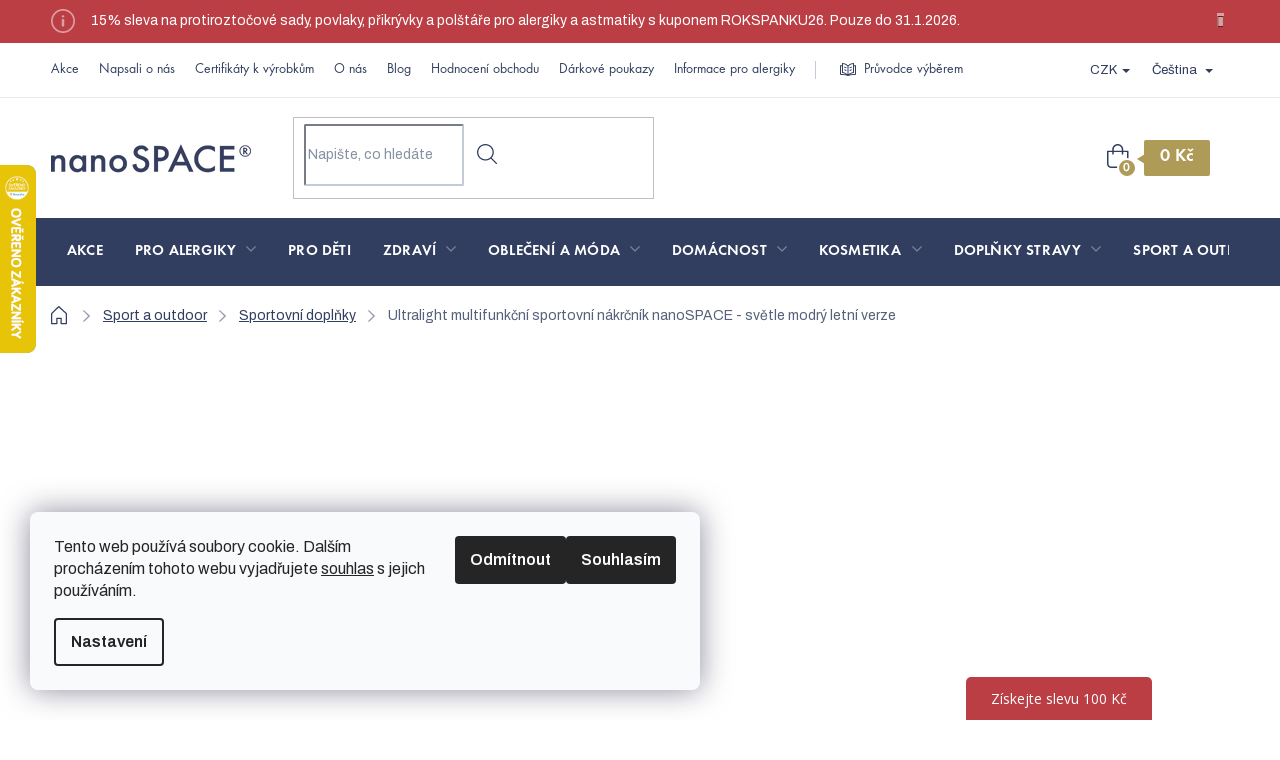

--- FILE ---
content_type: text/html; charset=utf-8
request_url: https://www.nanospace.cz/antivirovy-satek-nanospace-letni-svetle-modra/
body_size: 52032
content:
<!doctype html><html lang="cs" dir="ltr" class="header-background-light external-fonts-loaded"><head><meta charset="utf-8" /><meta name="viewport" content="width=device-width,initial-scale=1" /><title>Letní antivirový šátek nanoSPACE - červený</title><link rel="preconnect" href="https://cdn.myshoptet.com" /><link rel="dns-prefetch" href="https://cdn.myshoptet.com" /><link rel="preload" href="https://cdn.myshoptet.com/prj/dist/master/cms/libs/jquery/jquery-1.11.3.min.js" as="script" /><link href="https://cdn.myshoptet.com/prj/dist/master/shop/dist/font-shoptet-11.css.62c94c7785ff2cea73b2.css" rel="stylesheet"><script>
dataLayer = [];
dataLayer.push({'shoptet' : {
    "pageId": 1727,
    "pageType": "productDetail",
    "currency": "CZK",
    "currencyInfo": {
        "decimalSeparator": ",",
        "exchangeRate": 1,
        "priceDecimalPlaces": 0,
        "symbol": "K\u010d",
        "symbolLeft": 0,
        "thousandSeparator": " "
    },
    "language": "cs",
    "projectId": 324558,
    "product": {
        "id": 2093,
        "guid": "474a84f6-a146-11eb-b470-ecf4bbd79d2f",
        "hasVariants": false,
        "codes": [
            {
                "code": "NS.77.705",
                "quantity": "> 5",
                "stocks": [
                    {
                        "id": "ext",
                        "quantity": "> 5"
                    }
                ]
            }
        ],
        "code": "NS.77.705",
        "name": "Ultralight multifunk\u010dn\u00ed sportovn\u00ed n\u00e1kr\u010dn\u00edk nanoSPACE - sv\u011btle modr\u00fd  letn\u00ed verze",
        "appendix": "letn\u00ed verze",
        "weight": 0.089999999999999997,
        "manufacturer": "nanoSPACE",
        "manufacturerGuid": "1EF53332E79267C88FFCDA0BA3DED3EE",
        "currentCategory": "Sport a outdoor | Sportovn\u00ed dopl\u0148ky",
        "currentCategoryGuid": "5fb8d085-0db6-11ed-ac23-ac1f6b0076ec",
        "defaultCategory": "Sport a outdoor | Sportovn\u00ed dopl\u0148ky",
        "defaultCategoryGuid": "5fb8d085-0db6-11ed-ac23-ac1f6b0076ec",
        "currency": "CZK",
        "priceWithVat": 599
    },
    "stocks": [
        {
            "id": "ext",
            "title": "Sklad",
            "isDeliveryPoint": 0,
            "visibleOnEshop": 1
        }
    ],
    "cartInfo": {
        "id": null,
        "freeShipping": false,
        "freeShippingFrom": null,
        "leftToFreeGift": {
            "formattedPrice": "0 K\u010d",
            "priceLeft": 0
        },
        "freeGift": false,
        "leftToFreeShipping": {
            "priceLeft": null,
            "dependOnRegion": null,
            "formattedPrice": null
        },
        "discountCoupon": [],
        "getNoBillingShippingPrice": {
            "withoutVat": 0,
            "vat": 0,
            "withVat": 0
        },
        "cartItems": [],
        "taxMode": "ORDINARY"
    },
    "cart": [],
    "customer": {
        "priceRatio": 1,
        "priceListId": 1,
        "groupId": null,
        "registered": false,
        "mainAccount": false
    }
}});
dataLayer.push({'cookie_consent' : {
    "marketing": "denied",
    "analytics": "denied"
}});
document.addEventListener('DOMContentLoaded', function() {
    shoptet.consent.onAccept(function(agreements) {
        if (agreements.length == 0) {
            return;
        }
        dataLayer.push({
            'cookie_consent' : {
                'marketing' : (agreements.includes(shoptet.config.cookiesConsentOptPersonalisation)
                    ? 'granted' : 'denied'),
                'analytics': (agreements.includes(shoptet.config.cookiesConsentOptAnalytics)
                    ? 'granted' : 'denied')
            },
            'event': 'cookie_consent'
        });
    });
});
</script>
<meta property="og:type" content="website"><meta property="og:site_name" content="nanospace.cz"><meta property="og:url" content="https://www.nanospace.cz/antivirovy-satek-nanospace-letni-svetle-modra/"><meta property="og:title" content="Letní antivirový šátek nanoSPACE - červený"><meta name="author" content="nanoSPACE"><meta name="web_author" content="Shoptet.cz"><meta name="dcterms.rightsHolder" content="www.nanospace.cz"><meta name="robots" content="index,follow"><meta property="og:image" content="https://cdn.myshoptet.com/usr/www.nanospace.cz/user/shop/big/2093-2_2093-2-letni-antivirovy-satek-nanospace-svetle-modry.jpg?60f13d6c"><meta property="og:description" content="✅ Světle modrý antivirový šátek z českého nanovlákna ✅ Univerzální velikost pro každý obličej ✅ Záchyt bakterií, virů a dalších částic 97 - 99,9 %"><meta name="description" content="✅ Světle modrý antivirový šátek z českého nanovlákna ✅ Univerzální velikost pro každý obličej ✅ Záchyt bakterií, virů a dalších částic 97 - 99,9 %"><meta name="google-site-verification" content="DKcYsK4MhgwmIjfh0XSK5tR5DOcRllHyDtld60YZPfw"><meta property="product:price:amount" content="599"><meta property="product:price:currency" content="CZK"><style>:root {--color-primary: #313E5F;--color-primary-h: 223;--color-primary-s: 32%;--color-primary-l: 28%;--color-primary-hover: #465980;--color-primary-hover-h: 220;--color-primary-hover-s: 29%;--color-primary-hover-l: 39%;--color-secondary: #AD9B57;--color-secondary-h: 47;--color-secondary-s: 34%;--color-secondary-l: 51%;--color-secondary-hover: #C2B05C;--color-secondary-hover-h: 49;--color-secondary-hover-s: 46%;--color-secondary-hover-l: 56%;--color-tertiary: #313E5F;--color-tertiary-h: 223;--color-tertiary-s: 32%;--color-tertiary-l: 28%;--color-tertiary-hover: #465980;--color-tertiary-hover-h: 220;--color-tertiary-hover-s: 29%;--color-tertiary-hover-l: 39%;--color-header-background: #ffffff;--template-font: "sans-serif";--template-headings-font: "sans-serif";--header-background-url: url("[data-uri]");--cookies-notice-background: #F8FAFB;--cookies-notice-color: #252525;--cookies-notice-button-hover: #27263f;--cookies-notice-link-hover: #3b3a5f;--templates-update-management-preview-mode-content: "Náhled aktualizací šablony je aktivní pro váš prohlížeč."}</style>
    
    <link href="https://cdn.myshoptet.com/prj/dist/master/shop/dist/main-11.less.5a24dcbbdabfd189c152.css" rel="stylesheet" />
        
    <script>var shoptet = shoptet || {};</script>
    <script src="https://cdn.myshoptet.com/prj/dist/master/shop/dist/main-3g-header.js.05f199e7fd2450312de2.js"></script>
<!-- User include --><!-- api 422(76) html code header -->
<link rel="stylesheet" href="https://cdn.myshoptet.com/usr/api2.dklab.cz/user/documents/_doplnky/odpocet/324558/1282/324558_1282.css" type="text/css" /><style>
        :root {            
            --dklab-countdown-category-text-color: #FFFFFF;
            --dklab-countdown-detail-text-color: #FFFFFF;
            --dklab-countdown-background-lower-color: #BC3E45;
            --dklab-countdown-background-upper-color: #BC3E45;
            --dklab-countdown-background-lower-color-detail: #BC3E45;
            --dklab-countdown-background-upper-color-detail: #BC3E45;
            --dklab-countdown-carousel-text-color: #FFFFFF;            
            --dklab-countdown-radius: 6px;
            --dklab-countdown-carousel-background-color: #2D58FF;
        }
        </style>
<!-- api 492(144) html code header -->
<link rel="stylesheet" href="https://cdn.myshoptet.com/usr/api2.dklab.cz/user/documents/_doplnky/zakoupilo/324558/785/324558_785.css" type="text/css" /><style>
        :root {
            --dklab-zakoupilo-color-text: #FFFFFF;
            --dklab-zakoupilo-color-background: rgba(29,122,248,0.8);  
            --dklab-zakoupilo-color-border: rgba(29,122,248,0.8);            
            --dklab-zakoupilo-border-rounding: 100px;        
            
        }
        </style>
<!-- api 709(355) html code header -->
<script>
  const PWJS = {};
</script>

<script src=https://app.productwidgets.cz/pwjs.js></script>



<!-- api 1694(1278) html code header -->
<script type="text/javascript" src="https://app.dekovacka.cz/thankyou.js" async defer></script>
<!-- api 1884(1449) html code header -->
<style>.style-1, .style-2, .style-3 {  --shk-promo-status-active-bg: #04b40b;--shk-promo-status-active-c: #ffffff;--shk-promo-status-error-bg: #b90b0b;--shk-promo-status-error-c: #ffffff;--shk-promo-status-preactive-bg: #e39301;--shk-promo-status-preactive-c: #ffffff;--shk-promo-border-r: 5px;}.style-1 {  --shk-promo-g-border-c:#b7d6e2;--shk-promo-g-bg:#ebf5f9;--shk-promo-g-c:#000000;--shk-promo-g-head-c:#044b67;--shk-promo-g-head-bg:#b7d6e2;--shk-promo-g-price-c:#e92424;--shk-promo-g-normal-price-c:#000000;--shk-promo-g-discount-bg:#ffe0e0;--shk-promo-g-discount-c:#e92424;--shk-promo-g-countdown-c:#000000;--shk-promo-g-countdown-bg:#ffffff;--shk-promo-g-countdown-num-c:#e92424;--shk-promo-g-free-shipping-c:#008605;--shk-promo-g-code-bg:#ffffff;--shk-promo-g-code-bg-hover:#ffffff;--shk-promo-g-code-c:#000000;--shk-promo-g-code-c-hover:#2e7e9e;--shk-promo-g-code-border-c:#b7d6e2;--shk-promo-g-code-border-c-hover:#b7d6e2;--shk-promo-g-code-used-opacity:0.8;--shk-promo-g-button-add-bg:#008c06;--shk-promo-g-button-add-bg-hover:#007006;--shk-promo-g-button-add-c:#ffffff;--shk-promo-g-button-add-c-hover:#ffffff;--shk-promo-g-button-change-bg:#008c06;--shk-promo-g-button-change-bg-hover:#007006;--shk-promo-g-button-change-c:#ffffff;--shk-promo-g-button-change-c-hover:#ffffff;--shk-promo-g-button-remove-bg:#8c1700;--shk-promo-g-button-remove-bg-hover:#641100;--shk-promo-g-button-remove-c:#ffffff;--shk-promo-g-button-remove-c-hover:#ffffff;--shk-promo-d-border-c:#e3d4a6;--shk-promo-d-bg:#f9f1d7;--shk-promo-d-c:#000000;--shk-promo-d-head-c:#6f5402;--shk-promo-d-head-bg:#e3d4a6;--shk-promo-d-price-c:#e92424;--shk-promo-d-normal-price-c:#000000;--shk-promo-d-discount-bg:#ffe0e0;--shk-promo-d-discount-c:#e92424;--shk-promo-d-countdown-c:#000000;--shk-promo-d-countdown-bg:#ffffff;--shk-promo-d-countdown-num-c:#e92424;--shk-promo-d-free-shipping-c:#008605;--shk-promo-d-code-bg:#ffffff;--shk-promo-d-code-bg-hover:#ffffff;--shk-promo-d-code-c:#000000;--shk-promo-d-code-c-hover:#a2852d;--shk-promo-d-code-border-c:#e3d4a6;--shk-promo-d-code-border-c-hover:#e3d4a6;--shk-promo-d-code-used-opacity:0.8;--shk-promo-d-button-add-bg:#008c06;--shk-promo-d-button-add-bg-hover:#007006;--shk-promo-d-button-add-c:#ffffff;--shk-promo-d-button-add-c-hover:#ffffff;--shk-promo-d-button-change-bg:#008c06;--shk-promo-d-button-change-bg-hover:#007006;--shk-promo-d-button-change-c:#ffffff;--shk-promo-d-button-change-c-hover:#ffffff;--shk-promo-d-button-remove-bg:#8c1700;--shk-promo-d-button-remove-bg-hover:#641100;--shk-promo-d-button-remove-c:#ffffff;--shk-promo-d-button-remove-c-hover:#ffffff;}.style-2 {  --shk9-g-2-border-c:#ffd538;--shk9-g-2-bg:#fff9d7;--shk9-g-2-c:#000000;--shk9-g-2-head-c:#000000;--shk9-g-2-head-bg:#ffd538;--shk9-g-2-box-c:#000000;--shk9-g-2-box-bg:#ffd538;--shk9-g-2-price-c:#bc0000;--shk9-g-2-normal-price-c:#A4A4A4;--shk9-g-2-discount-bg:#ffd538;--shk9-g-2-discount-c:#bc0000;--shk9-g-2-discount-c-2:#bc0000;--shk9-g-2-countdown-c:#000000;--shk9-g-2-countdown-bg:#ffffff;--shk9-g-2-countdown-border-c:#ffd538;--shk9-g-2-countdown-num-c:#000000;--shk9-g-2-free-shipping-c:#6d8205;--shk9-g-2-free-shipping-c-2:#6d8205;--shk9-g-2-code-bg:#ffffff;--shk9-g-2-code-bg-hover:#ffffff;--shk9-g-2-code-c:#000000;--shk9-g-2-code-c-hover:#000000;--shk9-g-2-code-border-c:#000000;--shk9-g-2-code-border-c-hover:#000000;--shk9-g-2-code-used-opacity:0.8;--shk9-g-2-button-add-c:#000000;--shk9-g-2-button-add-c-hover:#000000;--shk9-g-2-button-change-c:#000000;--shk9-g-2-button-change-c-hover:#000000;--shk9-g-2-button-remove-c:#000000;--shk9-g-2-button-remove-c-hover:#000000;--shk9-d-2-border-c:#00275b;--shk9-d-2-bg:#ecf5fe;--shk9-d-2-c:#00275b;--shk9-d-2-head-c:#ffffff;--shk9-d-2-head-bg:#00275b;--shk9-d-2-box-c:#ffffff;--shk9-d-2-box-bg:#00275B;--shk9-d-2-price-c:#00275b;--shk9-d-2-normal-price-c:#A4A4A4;--shk9-d-2-discount-bg:#00275b;--shk9-d-2-discount-c:#ffffff;--shk9-d-2-discount-c-2:#ffffff;--shk9-d-2-countdown-c:#00275b;--shk9-d-2-countdown-bg:#ffffff;--shk9-d-2-countdown-border-c:#00275b;--shk9-d-2-countdown-num-c:#00275b;--shk9-d-2-free-shipping-c:#00275b;--shk9-d-2-free-shipping-c-2:#00275b;--shk9-d-2-code-bg:#ffffff;--shk9-d-2-code-bg-hover:#ffffff;--shk9-d-2-code-c:#000000;--shk9-d-2-code-c-hover:#000000;--shk9-d-2-code-border-c:#00275B;--shk9-d-2-code-border-c-hover:#00275B;--shk9-d-2-code-used-opacity:0.8;--shk9-d-2-button-add-c:#00275b;--shk9-d-2-button-add-c-hover:#00275b;--shk9-d-2-button-change-c:#00275b;--shk9-d-2-button-change-c-hover:#00275b;--shk9-d-2-button-remove-c:#00275b;--shk9-d-2-button-remove-c-hover:#00275b;}.style-3 {  --shk9-g-3-box-bg:#f1f1f1;--shk9-g-3-box-bc:#f1f1f1;--shk9-g-3-mt-c:#666666;--shk9-g-3-header-bg:#e0e0e0;--shk9-g-3-header-bc:#f1f1f1;--shk9-g-3-header-c:#414141;--shk9-g-3-discount-c:#bf1515;--shk9-g-3-discount-c-2:#bf1515;--shk9-g-3-discount-bg:#f1f1f1;--shk9-g-3-old-price-c:#666666;--shk9-g-3-promo-price-c:#333333;--shk9-g-3-pi-bc:#000000;--shk9-g-3-pi-bg:#ffffff;--shk9-g-3-pi-label-c:#000000;--shk9-g-3-pc-bg:#ffdf4f;--shk9-g-3-pc-c:#000000;--shk9-g-3-pc-bg-h:#ffdf4f;--shk9-g-3-pc-c-h:#000000;--shk9-g-3-fs-c:#0a7c07;--shk9-g-3-b-add-c:#000000;--shk9-g-3-b-add-c-h:#000000;--shk9-g-3-b-change-c:#000000;--shk9-g-3-b-change-c-h:#000000;--shk9-g-3-b-remove-c:#000000;--shk9-g-3-b-remove-c-h:#000000;--shk9-g-3-cd-bg:#ffdf4f;--shk9-g-3-cd-c:#1c1c1c;--shk9-g-3-cd-num-c:#1c1c1c;--shk9-d-3-box-bg:#f1f1f1;--shk9-d-3-box-bc:#f1f1f1;--shk9-d-3-mt-c:#666666;--shk9-d-3-header-bg:#e0e0e0;--shk9-d-3-header-bc:#f1f1f1;--shk9-d-3-header-c:#414141;--shk9-d-3-discount-c:#bf1515;--shk9-d-3-discount-c-2:#bf1515;--shk9-d-3-discount-bg:#f1f1f1;--shk9-d-3-old-price-c:#666666;--shk9-d-3-promo-price-c:#333333;--shk9-d-3-pi-bc:#000000;--shk9-d-3-pi-bg:#ffffff;--shk9-d-3-pi-label-c:#000000;--shk9-d-3-pc-bg:#ffdf4f;--shk9-d-3-pc-c:#000000;--shk9-d-3-pc-bg-h:#ffdf4f;--shk9-d-3-pc-c-h:#000000;--shk9-d-3-fs-c:#0a7c07;--shk9-d-3-b-add-c:#000000;--shk9-d-3-b-add-c-h:#000000;--shk9-d-3-b-change-c:#000000;--shk9-d-3-b-change-c-h:#000000;--shk9-d-3-b-remove-c:#000000;--shk9-d-3-b-remove-c-h:#000000;--shk9-d-3-cd-bg:#ffdf4f;--shk9-d-3-cd-c:#1c1c1c;--shk9-d-3-cd-num-c:#1c1c1c;} .flag.flag-promo-extra-sleva, .pr-list-flag-promo-extra-sleva, .bool-promo-extra-sleva, .flag.flag-promo-unikatni-sleva, .pr-list-flag-promo-unikatni-sleva, .bool-promo-unikatni-sleva {--shk-promo-flag-extra-bg: #bc0000;--shk-promo-flag-extra-c: #ffffff;--shk-promo-flag-uni-bg: #cc0380;--shk-promo-flag-uni-c: #ffffff;} </style>
<!-- service 619(267) html code header -->
<link href="https://cdn.myshoptet.com/usr/fvstudio.myshoptet.com/user/documents/addons/cartupsell.min.css?24.11.1" rel="stylesheet">
<!-- service 629(277) html code header -->
<link href="https://cdn.myshoptet.com/usr/fvstudio.myshoptet.com/user/documents/addons/topproduct.min.css?22.8.1" rel="stylesheet">

<style>
</style>


<!-- service 731(376) html code header -->
<link rel="preconnect" href="https://image.pobo.cz/" crossorigin>
<link rel="stylesheet" href="https://image.pobo.cz/assets/fix-header.css?v=10" media="print" onload="this.media='all'">
<script src="https://image.pobo.cz/assets/fix-header.js"></script>


<!-- service 1127(749) html code header -->
<link href="https://cdn.myshoptet.com/usr/fvstudio.myshoptet.com/user/documents/addons/notification.min.css?22.9.2" rel="stylesheet">
<!-- service 1603(1193) html code header -->
<style>
.mobile .p-thumbnail:not(.highlighted):hover::before {
    opacity: 0 !important;
}
</style>
<!-- service 1658(1243) html code header -->
<!-- applypark Doplněk Shoptet - Doby doručení v horní liště -->
<link href="https://applypark.myshoptet.com/user/documents/upload/cdn-applypark/doby-doruceni.css" rel="stylesheet">
<style>
@media (min-width:767px) {
.overall-wrapper {margin-top:68px;}
}
@media (max-width:767px) {
#header {margin-top:45px;}
.overall-wrapper {margin-top:69px;}

}
</style>

<!-- service 1884(1449) html code header -->
<link rel="stylesheet" href="https://cdn.myshoptet.com/addons/shop-factory-doplnky-FE/dynamicke-akce-a-slevy/styles.header.min.css?b13ae9629b3d95c3a77a961f006a4683fecadb46">
<!-- service 1908(1473) html code header -->
<script type="text/javascript">
    var eshop = {
        'host': 'www.nanospace.cz',
        'projectId': 324558,
        'template': 'Classic',
        'lang': 'cs',
    };
</script>

<link href="https://cdn.myshoptet.com/usr/honzabartos.myshoptet.com/user/documents/style.css?v=292" rel="stylesheet"/>
<script src="https://cdn.myshoptet.com/usr/honzabartos.myshoptet.com/user/documents/script.js?v=298" type="text/javascript"></script>

<style>
.up-callout {
    background-color: rgba(33, 150, 243, 0.1); /* Soft info blue with transparency */
    border: 1px solid rgba(33, 150, 243, 0.3); /* Subtle blue border */
    border-radius: 8px; /* Rounded corners */
    padding: 15px 20px; /* Comfortable padding */
    box-shadow: 0 2px 5px rgba(0, 0, 0, 0.1); /* Subtle shadow for depth */
    max-width: 600px; /* Optional: Limits width for readability */
    margin: 20px auto; /* Centers the box with some spacing */
}

.up-callout p {
    margin: 0; /* Removes default paragraph margin */
    color: #333; /* Dark text for contrast */
    font-size: 16px; /* Readable font size */
    line-height: 1.5; /* Improves readability */
}
</style>
<!-- project html code header -->
<!-- CookieBot setup
<script src="/user/documents/cookiebotPlusGTM.js" type="text/javascript"></script>
<link href="/user/documents/cookiebot.css" rel="stylesheet" />
<script id="Cookiebot" src="https://consent.cookiebot.com/uc.js" data-consentmode="disabled" data-cbid="80592df2-48b8-4f4e-9c4e-f0d8d837ef31" type="text/javascript" async></script>
        <script data-cookieconsent="ignore">
            dataLayer.push({
                'event': 'loaded_cookiebot',
                'timestampCookiebot': new Date().getTime()
            });
        </script>
-->
<!-- Google Tag Manager -->
<script>(function(w,d,s,l,i){w[l]=w[l]||[];w[l].push({'gtm.start':
new Date().getTime(),event:'gtm.js'});var f=d.getElementsByTagName(s)[0],
j=d.createElement(s),dl=l!='dataLayer'?'&l='+l:'';j.async=true;j.src=
'https://www.googletagmanager.com/gtm.js?id='+i+dl;f.parentNode.insertBefore(j,f);
})(window,document,'script','dataLayer','GTM-KD9LHLF');</script>
<!-- End Google Tag Manager -->

<link href="https://fonts.googleapis.com/css2?family=Archivo:wght@400;600&display=swap" rel="stylesheet"> 
<link type="text/css" rel="stylesheet" media="screen" href="/user/documents/style.css?v25120217" />
<link type="text/css" rel="stylesheet" media="screen" href="/user/documents/style-sk.css?v2" />
<meta name="viewport" content="width=device-width; initial-scale=1.0;" />

<meta name="google-site-verification" content="1hlHwxcN2x1-xsnzGPs4lCiWJI1MgTMyuRpnAY_CkHc" />
<link rel="apple-touch-icon" sizes="57x57" href="/user/documents/upload/favicon/apple-icon-57x57.png">
<link rel="apple-touch-icon" sizes="60x60" href="/user/documents/upload/favicon/apple-icon-60x60.png">
<link rel="apple-touch-icon" sizes="72x72" href="/user/documents/upload/favicon/apple-icon-72x72.png">
<link rel="apple-touch-icon" sizes="76x76" href="/user/documents/upload/favicon/apple-icon-76x76.png">
<link rel="apple-touch-icon" sizes="114x114" href="/user/documents/upload/favicon/apple-icon-114x114.png">
<link rel="apple-touch-icon" sizes="120x120" href="/user/documents/upload/favicon/apple-icon-120x120.png">
<link rel="apple-touch-icon" sizes="144x144" href="/user/documents/upload/favicon/apple-icon-144x144.png">
<link rel="apple-touch-icon" sizes="152x152" href="/user/documents/upload/favicon/apple-icon-152x152.png">
<link rel="apple-touch-icon" sizes="180x180" href="/user/documents/upload/favicon/apple-icon-180x180.png">
<link rel="icon" type="image/png" sizes="192x192"  href="/user/documents/upload/favicon/android-icon-192x192.png">
<link rel="icon" type="image/png" sizes="32x32" href="/user/documents/upload/favicon/favicon-32x32.png">
<link rel="icon" type="image/png" sizes="96x96" href="/user/documents/upload/favicon/favicon-96x96.png">
<link rel="icon" type="image/png" sizes="16x16" href="/user/documents/upload/favicon/favicon-16x16.png">
<link rel="manifest" href="/user/documents/upload/favicon/manifest.json">
<meta name="msapplication-TileColor" content="#ffffff">
<meta name="msapplication-TileImage" content="/user/documents/upload/favicon/ms-icon-144x144.png">
<meta name="theme-color" content="#ffffff">

<link href="/user/documents/headStyle.css?v20" rel="stylesheet" />
<style>
@media screen and (max-width: 767px){
.top-navigation-bar .languagesMenu{display: none;}
.languagesMenu__flags{display: none;}
.languagesMenu__content{display: flex;flex-wrap: wrap;position: relative;width: calc(100% - 32px);margin: 74px 16px 0 16px;}
.languagesMenu__box:first-child{width: 50%;}
.languagesMenu__box:last-child{width: 50%;}
.languagesMenu__list{min-width: auto;}
.languagesMenu .languagesMenu__list__link {font-size: 12px;line-height: 24px;color: #313E5F;}
.languagesMenu .shp-flag {width: 16px;height: 16px;}
.languagesMenu__box{padding: 6px 10px 12px 10px;}
}
@media screen and (min-width: 768px){
.languagesMenu__header .shp-flag{display: inline-block;vertical-align: middle;width: 20px;position: relative;top: -1px;margin-right: 4px;}
.languagesMenu__header {color: #313E5F;font-size: 13px;}
}
.de-vlajka > a > svg{background: url('/user/documents/upload/Images/de-vlajka.png') 50% 50% no-repeat;background-size: auto 24px;}
.hodnoceni-info a{color: #313E5F; text-decoration: underline;}
.hodnoceni-info a:hover{text-decoration: none;}
.hodnoceni-info{margin-bottom: 40px;}

/* VÁNOCE LINK */
.navigation-in > ul > li > a[href="/vanocni-darky/"]{background-color: #BC3E45;}

/*#js-plugin-header .up-product-wrapper{display: none !important;}*/
</style>
<meta name="p:domain_verify" content="57311dafddfc2bdb0538b3fd9de87480"/>
<!-- /User include --><link rel="canonical" href="https://www.nanospace.cz/antivirovy-satek-nanospace-letni-svetle-modra/" /><link rel="alternate" hreflang="cs" href="https://www.nanospace.cz/antivirovy-satek-nanospace-letni-svetle-modra/" /><link rel="alternate" hreflang="sk" href="https://www.nanospace.cz/sk/antivirovy-satek-nanospace-letni-svetle-modra/" /><link rel="alternate" hreflang="x-default" href="https://www.nanospace.cz/antivirovy-satek-nanospace-letni-svetle-modra/" />    <script>
        var _hwq = _hwq || [];
        _hwq.push(['setKey', 'F6EC933C29AC5522F52B4B5E792C13CB']);
        _hwq.push(['setTopPos', '100']);
        _hwq.push(['showWidget', '21']);
        (function() {
            var ho = document.createElement('script');
            ho.src = 'https://cz.im9.cz/direct/i/gjs.php?n=wdgt&sak=F6EC933C29AC5522F52B4B5E792C13CB';
            var s = document.getElementsByTagName('script')[0]; s.parentNode.insertBefore(ho, s);
        })();
    </script>
    <!-- Global site tag (gtag.js) - Google Analytics -->
    <script async src="https://www.googletagmanager.com/gtag/js?id=G-EXZ42VTSKJ"></script>
    <script>
        
        window.dataLayer = window.dataLayer || [];
        function gtag(){dataLayer.push(arguments);}
        

                    console.debug('default consent data');

            gtag('consent', 'default', {"ad_storage":"denied","analytics_storage":"denied","ad_user_data":"denied","ad_personalization":"denied","wait_for_update":500});
            dataLayer.push({
                'event': 'default_consent'
            });
        
        gtag('js', new Date());

        
                gtag('config', 'G-EXZ42VTSKJ', {"groups":"GA4","send_page_view":false,"content_group":"productDetail","currency":"CZK","page_language":"cs"});
        
        
        
        
        
        
                    gtag('event', 'page_view', {"send_to":"GA4","page_language":"cs","content_group":"productDetail","currency":"CZK"});
        
                gtag('set', 'currency', 'CZK');

        gtag('event', 'view_item', {
            "send_to": "UA",
            "items": [
                {
                    "id": "NS.77.705",
                    "name": "Ultralight multifunk\u010dn\u00ed sportovn\u00ed n\u00e1kr\u010dn\u00edk nanoSPACE - sv\u011btle modr\u00fd  letn\u00ed verze",
                    "category": "Sport a outdoor \/ Sportovn\u00ed dopl\u0148ky",
                                        "brand": "nanoSPACE",
                                                            "price": 495
                }
            ]
        });
        
        
        
        
        
                    gtag('event', 'view_item', {"send_to":"GA4","page_language":"cs","content_group":"productDetail","value":495,"currency":"CZK","items":[{"item_id":"NS.77.705","item_name":"Ultralight multifunk\u010dn\u00ed sportovn\u00ed n\u00e1kr\u010dn\u00edk nanoSPACE - sv\u011btle modr\u00fd  letn\u00ed verze","item_brand":"nanoSPACE","item_category":"Sport a outdoor","item_category2":"Sportovn\u00ed dopl\u0148ky","price":495,"quantity":1,"index":0}]});
        
        
        
        
        
        
        
        document.addEventListener('DOMContentLoaded', function() {
            if (typeof shoptet.tracking !== 'undefined') {
                for (var id in shoptet.tracking.bannersList) {
                    gtag('event', 'view_promotion', {
                        "send_to": "UA",
                        "promotions": [
                            {
                                "id": shoptet.tracking.bannersList[id].id,
                                "name": shoptet.tracking.bannersList[id].name,
                                "position": shoptet.tracking.bannersList[id].position
                            }
                        ]
                    });
                }
            }

            shoptet.consent.onAccept(function(agreements) {
                if (agreements.length !== 0) {
                    console.debug('gtag consent accept');
                    var gtagConsentPayload =  {
                        'ad_storage': agreements.includes(shoptet.config.cookiesConsentOptPersonalisation)
                            ? 'granted' : 'denied',
                        'analytics_storage': agreements.includes(shoptet.config.cookiesConsentOptAnalytics)
                            ? 'granted' : 'denied',
                                                                                                'ad_user_data': agreements.includes(shoptet.config.cookiesConsentOptPersonalisation)
                            ? 'granted' : 'denied',
                        'ad_personalization': agreements.includes(shoptet.config.cookiesConsentOptPersonalisation)
                            ? 'granted' : 'denied',
                        };
                    console.debug('update consent data', gtagConsentPayload);
                    gtag('consent', 'update', gtagConsentPayload);
                    dataLayer.push(
                        { 'event': 'update_consent' }
                    );
                }
            });
        });
    </script>
<script>
    (function(t, r, a, c, k, i, n, g) { t['ROIDataObject'] = k;
    t[k]=t[k]||function(){ (t[k].q=t[k].q||[]).push(arguments) },t[k].c=i;n=r.createElement(a),
    g=r.getElementsByTagName(a)[0];n.async=1;n.src=c;g.parentNode.insertBefore(n,g)
    })(window, document, 'script', '//www.heureka.cz/ocm/sdk.js?source=shoptet&version=2&page=product_detail', 'heureka', 'cz');

    heureka('set_user_consent', 0);
</script>
</head><body class="desktop id-1727 in-sportovni-doplnky template-11 type-product type-detail one-column-body columns-4 ums_forms_redesign--off ums_a11y_category_page--on ums_discussion_rating_forms--off ums_flags_display_unification--on ums_a11y_login--on mobile-header-version-0"><noscript>
    <style>
        #header {
            padding-top: 0;
            position: relative !important;
            top: 0;
        }
        .header-navigation {
            position: relative !important;
        }
        .overall-wrapper {
            margin: 0 !important;
        }
        body:not(.ready) {
            visibility: visible !important;
        }
    </style>
    <div class="no-javascript">
        <div class="no-javascript__title">Musíte změnit nastavení vašeho prohlížeče</div>
        <div class="no-javascript__text">Podívejte se na: <a href="https://www.google.com/support/bin/answer.py?answer=23852">Jak povolit JavaScript ve vašem prohlížeči</a>.</div>
        <div class="no-javascript__text">Pokud používáte software na blokování reklam, může být nutné povolit JavaScript z této stránky.</div>
        <div class="no-javascript__text">Děkujeme.</div>
    </div>
</noscript>

        <div id="fb-root"></div>
        <script>
            window.fbAsyncInit = function() {
                FB.init({
//                    appId            : 'your-app-id',
                    autoLogAppEvents : true,
                    xfbml            : true,
                    version          : 'v19.0'
                });
            };
        </script>
        <script async defer crossorigin="anonymous" src="https://connect.facebook.net/cs_CZ/sdk.js"></script>    <div class="siteCookies siteCookies--left siteCookies--light js-siteCookies" role="dialog" data-testid="cookiesPopup" data-nosnippet>
        <div class="siteCookies__form">
            <div class="siteCookies__content">
                <div class="siteCookies__text">
                    Tento web používá soubory cookie. Dalším procházením tohoto webu vyjadřujete <a href="http://www.nanospace.cz/podminky-ochrany-osobnich-udaju/" target="_blank" rel="noopener noreferrer">souhlas</a> s jejich používáním.
                </div>
                <p class="siteCookies__links">
                    <button class="siteCookies__link js-cookies-settings" aria-label="Nastavení cookies" data-testid="cookiesSettings">Nastavení</button>
                </p>
            </div>
            <div class="siteCookies__buttonWrap">
                                    <button class="siteCookies__button js-cookiesConsentSubmit" value="reject" aria-label="Odmítnout cookies" data-testid="buttonCookiesReject">Odmítnout</button>
                                <button class="siteCookies__button js-cookiesConsentSubmit" value="all" aria-label="Přijmout cookies" data-testid="buttonCookiesAccept">Souhlasím</button>
            </div>
        </div>
        <script>
            document.addEventListener("DOMContentLoaded", () => {
                const siteCookies = document.querySelector('.js-siteCookies');
                document.addEventListener("scroll", shoptet.common.throttle(() => {
                    const st = document.documentElement.scrollTop;
                    if (st > 1) {
                        siteCookies.classList.add('siteCookies--scrolled');
                    } else {
                        siteCookies.classList.remove('siteCookies--scrolled');
                    }
                }, 100));
            });
        </script>
    </div>
<a href="#content" class="skip-link sr-only">Přejít na obsah</a><div class="overall-wrapper"><div class="site-msg information"><div class="container"><div class="text">15% sleva na protiroztočové sady, povlaky, přikrývky a polštáře pro alergiky a astmatiky s kuponem ROKSPANKU26. Pouze do 31.1.2026.</div><div class="close js-close-information-msg"></div></div></div><div class="user-action"><div class="container">
    <div class="user-action-in">
                    <div id="login" class="user-action-login popup-widget login-widget" role="dialog" aria-labelledby="loginHeading">
        <div class="popup-widget-inner">
                            <h2 id="loginHeading">Přihlášení k vašemu účtu</h2><div id="customerLogin"><form action="/action/Customer/Login/" method="post" id="formLoginIncluded" class="csrf-enabled formLogin" data-testid="formLogin"><input type="hidden" name="referer" value="" /><div class="form-group"><div class="input-wrapper email js-validated-element-wrapper no-label"><input type="email" name="email" class="form-control" autofocus placeholder="E-mailová adresa (např. jan@novak.cz)" data-testid="inputEmail" autocomplete="email" required /></div></div><div class="form-group"><div class="input-wrapper password js-validated-element-wrapper no-label"><input type="password" name="password" class="form-control" placeholder="Heslo" data-testid="inputPassword" autocomplete="current-password" required /><span class="no-display">Nemůžete vyplnit toto pole</span><input type="text" name="surname" value="" class="no-display" /></div></div><div class="form-group"><div class="login-wrapper"><button type="submit" class="btn btn-secondary btn-text btn-login" data-testid="buttonSubmit">Přihlásit se</button><div class="password-helper"><a href="/registrace/" data-testid="signup" rel="nofollow">Nová registrace</a><a href="/klient/zapomenute-heslo/" rel="nofollow">Zapomenuté heslo</a></div></div></div><div class="social-login-buttons"><div class="social-login-buttons-divider"><span>nebo</span></div><div class="form-group"><a href="/action/Social/login/?provider=Facebook" class="login-btn facebook" rel="nofollow"><span class="login-facebook-icon"></span><strong>Přihlásit se přes Facebook</strong></a></div><div class="form-group"><a href="/action/Social/login/?provider=Seznam" class="login-btn seznam" rel="nofollow"><span class="login-seznam-icon"></span><strong>Přihlásit se přes Seznam</strong></a></div></div></form>
</div>                    </div>
    </div>

                            <div id="cart-widget" class="user-action-cart popup-widget cart-widget loader-wrapper" data-testid="popupCartWidget" role="dialog" aria-hidden="true">
    <div class="popup-widget-inner cart-widget-inner place-cart-here">
        <div class="loader-overlay">
            <div class="loader"></div>
        </div>
    </div>

    <div class="cart-widget-button">
        <a href="/kosik/" class="btn btn-conversion" id="continue-order-button" rel="nofollow" data-testid="buttonNextStep">Pokračovat do košíku</a>
    </div>
</div>
            </div>
</div>
</div><div class="top-navigation-bar" data-testid="topNavigationBar">

    <div class="container">

        <div class="top-navigation-contacts">
            <strong>Zákaznická podpora:</strong><a href="tel:377311311" class="project-phone" aria-label="Zavolat na 377311311" data-testid="contactboxPhone"><span>377 311 311</span></a><a href="mailto:info@nanospace.cz" class="project-email" data-testid="contactboxEmail"><span>info@nanospace.cz</span></a>        </div>

                            <div class="top-navigation-menu">
                <div class="top-navigation-menu-trigger"></div>
                <ul class="top-navigation-bar-menu">
                                            <li class="top-navigation-menu-item-710">
                            <a href="/akce/">Akce</a>
                        </li>
                                            <li class="top-navigation-menu-item-914">
                            <a href="/napsali-o-nas/">Napsali o nás</a>
                        </li>
                                            <li class="top-navigation-menu-item-1109">
                            <a href="/certifikaty/">Certifikáty k výrobkům</a>
                        </li>
                                            <li class="top-navigation-menu-item-1103">
                            <a href="/o-nas/">O nás</a>
                        </li>
                                            <li class="top-navigation-menu-item-682">
                            <a href="/blog/">Blog</a>
                        </li>
                                            <li class="top-navigation-menu-item-1031">
                            <a href="/garance-kvality/">Hodnocení obchodu</a>
                        </li>
                                            <li class="top-navigation-menu-item-1421">
                            <a href="/darkove-poukazy/">Dárkové poukazy</a>
                        </li>
                                            <li class="top-navigation-menu-item-2132">
                            <a href="/informace-pro-alergiky/">Informace pro alergiky</a>
                        </li>
                                            <li class="top-navigation-menu-item-998">
                            <a href="/jak-vybrat/">Průvodce výběrem</a>
                        </li>
                                    </ul>
                <ul class="top-navigation-bar-menu-helper"></ul>
            </div>
        
        <div class="top-navigation-tools top-navigation-tools--language">
            <div class="responsive-tools">
                <a href="#" class="toggle-window" data-target="search" aria-label="Hledat" data-testid="linkSearchIcon"></a>
                                                            <a href="#" class="toggle-window" data-target="login"></a>
                                                    <a href="#" class="toggle-window" data-target="navigation" aria-label="Menu" data-testid="hamburgerMenu"></a>
            </div>
                <div class="languagesMenu">
        <button id="topNavigationDropdown" class="languagesMenu__flags" type="button" data-toggle="dropdown" aria-haspopup="true" aria-expanded="false">
            <svg aria-hidden="true" style="position: absolute; width: 0; height: 0; overflow: hidden;" version="1.1" xmlns="http://www.w3.org/2000/svg" xmlns:xlink="http://www.w3.org/1999/xlink"><defs><symbol id="shp-flag-CZ" viewBox="0 0 32 32"><title>CZ</title><path fill="#0052b4" style="fill: var(--color20, #0052b4)" d="M0 5.334h32v21.333h-32v-21.333z"></path><path fill="#d80027" style="fill: var(--color19, #d80027)" d="M32 16v10.666h-32l13.449-10.666z"></path><path fill="#f0f0f0" style="fill: var(--color21, #f0f0f0)" d="M32 5.334v10.666h-18.551l-13.449-10.666z"></path></symbol><symbol id="shp-flag-SK" viewBox="0 0 32 32"><title>SK</title><path fill="#f0f0f0" style="fill: var(--color21, #f0f0f0)" d="M0 5.334h32v21.333h-32v-21.333z"></path><path fill="#0052b4" style="fill: var(--color20, #0052b4)" d="M0 12.29h32v7.42h-32v-7.42z"></path><path fill="#d80027" style="fill: var(--color19, #d80027)" d="M0 19.71h32v6.957h-32v-6.956z"></path><path fill="#f0f0f0" style="fill: var(--color21, #f0f0f0)" d="M8.092 11.362v5.321c0 3.027 3.954 3.954 3.954 3.954s3.954-0.927 3.954-3.954v-5.321h-7.908z"></path><path fill="#d80027" style="fill: var(--color19, #d80027)" d="M9.133 11.518v5.121c0 0.342 0.076 0.665 0.226 0.968 1.493 0 3.725 0 5.373 0 0.15-0.303 0.226-0.626 0.226-0.968v-5.121h-5.826z"></path><path fill="#f0f0f0" style="fill: var(--color21, #f0f0f0)" d="M13.831 15.089h-1.339v-0.893h0.893v-0.893h-0.893v-0.893h-0.893v0.893h-0.893v0.893h0.893v0.893h-1.339v0.893h1.339v0.893h0.893v-0.893h1.339z"></path><path fill="#0052b4" style="fill: var(--color20, #0052b4)" d="M10.577 18.854c0.575 0.361 1.166 0.571 1.469 0.665 0.303-0.093 0.894-0.303 1.469-0.665 0.58-0.365 0.987-0.782 1.218-1.246-0.255-0.18-0.565-0.286-0.901-0.286-0.122 0-0.241 0.015-0.355 0.041-0.242-0.55-0.791-0.934-1.43-0.934s-1.188 0.384-1.43 0.934c-0.114-0.027-0.233-0.041-0.355-0.041-0.336 0-0.646 0.106-0.901 0.286 0.231 0.465 0.637 0.882 1.217 1.246z"></path></symbol></defs></svg>
            <svg class="shp-flag shp-flag-CZ">
                <use xlink:href="#shp-flag-CZ"></use>
            </svg>
            <span class="caret"></span>
        </button>
        <div class="languagesMenu__content" aria-labelledby="topNavigationDropdown">
                            <div class="languagesMenu__box toggle-window js-languagesMenu__box" data-hover="true" data-target="currency">
                    <div class="languagesMenu__header languagesMenu__header--name">Měna</div>
                    <div class="languagesMenu__header languagesMenu__header--actual" data-toggle="dropdown">CZK<span class="caret"></span></div>
                    <ul class="languagesMenu__list languagesMenu__list--currency">
                                                    <li class="languagesMenu__list__item">
                                <a href="/action/Currency/changeCurrency/?currencyCode=CZK" rel="nofollow" class="languagesMenu__list__link languagesMenu__list__link--currency">CZK</a>
                            </li>
                                                    <li class="languagesMenu__list__item">
                                <a href="/action/Currency/changeCurrency/?currencyCode=EUR" rel="nofollow" class="languagesMenu__list__link languagesMenu__list__link--currency">EUR</a>
                            </li>
                                                    <li class="languagesMenu__list__item">
                                <a href="/action/Currency/changeCurrency/?currencyCode=HUF" rel="nofollow" class="languagesMenu__list__link languagesMenu__list__link--currency">HUF</a>
                            </li>
                                                    <li class="languagesMenu__list__item">
                                <a href="/action/Currency/changeCurrency/?currencyCode=PLN" rel="nofollow" class="languagesMenu__list__link languagesMenu__list__link--currency">PLN</a>
                            </li>
                                            </ul>
                </div>
                                        <div class="languagesMenu__box toggle-window js-languagesMenu__box" data-hover="true" data-target="language">
                    <div class="languagesMenu__header languagesMenu__header--name">Jazyk</div>
                    <div class="languagesMenu__header languagesMenu__header--actual" data-toggle="dropdown">
                                                                                    
                                    Čeština
                                
                                                                                                                                <span class="caret"></span>
                    </div>
                    <ul class="languagesMenu__list languagesMenu__list--language">
                                                    <li>
                                <a href="/action/Language/changeLanguage/?language=cs" rel="nofollow" class="languagesMenu__list__link">
                                    <svg class="shp-flag shp-flag-CZ">
                                        <use xlink:href="#shp-flag-CZ"></use>
                                    </svg>
                                    <span class="languagesMenu__list__name languagesMenu__list__name--actual">Čeština</span>
                                </a>
                            </li>
                                                    <li>
                                <a href="/action/Language/changeLanguage/?language=sk" rel="nofollow" class="languagesMenu__list__link">
                                    <svg class="shp-flag shp-flag-SK">
                                        <use xlink:href="#shp-flag-SK"></use>
                                    </svg>
                                    <span class="languagesMenu__list__name">Slovenčina</span>
                                </a>
                            </li>
                                            </ul>
                </div>
                    </div>
    </div>
            <button class="top-nav-button top-nav-button-login toggle-window" type="button" data-target="login" aria-haspopup="dialog" aria-controls="login" aria-expanded="false" data-testid="signin"><span>Přihlášení</span></button>        </div>

    </div>

</div>
<header id="header"><div class="container navigation-wrapper">
    <div class="header-top">
        <div class="site-name-wrapper">
            <div class="site-name"><a href="/" data-testid="linkWebsiteLogo"><img src="https://cdn.myshoptet.com/usr/www.nanospace.cz/user/logos/nanospace-logo-2.png" alt="nanoSPACE" fetchpriority="low" /></a></div>        </div>
        <div class="search" itemscope itemtype="https://schema.org/WebSite">
            <meta itemprop="headline" content="Sportovní doplňky"/><meta itemprop="url" content="https://www.nanospace.cz"/><meta itemprop="text" content="✅ Světle modrý antivirový šátek z českého nanovlákna ✅ Univerzální velikost pro každý obličej ✅ Záchyt bakterií, virů a dalších částic 97 - 99,9 %"/>            <form action="/action/ProductSearch/prepareString/" method="post"
    id="formSearchForm" class="search-form compact-form js-search-main"
    itemprop="potentialAction" itemscope itemtype="https://schema.org/SearchAction" data-testid="searchForm">
    <fieldset>
        <meta itemprop="target"
            content="https://www.nanospace.cz/vyhledavani/?string={string}"/>
        <input type="hidden" name="language" value="cs"/>
        
            
<input
    type="search"
    name="string"
        class="query-input form-control search-input js-search-input"
    placeholder="Napište, co hledáte"
    autocomplete="off"
    required
    itemprop="query-input"
    aria-label="Vyhledávání"
    data-testid="searchInput"
>
            <button type="submit" class="btn btn-default" data-testid="searchBtn">Hledat</button>
        
    </fieldset>
</form>
        </div>
        <div class="navigation-buttons">
                
    <a href="/kosik/" class="btn btn-icon toggle-window cart-count" data-target="cart" data-hover="true" data-redirect="true" data-testid="headerCart" rel="nofollow" aria-haspopup="dialog" aria-expanded="false" aria-controls="cart-widget">
        
                <span class="sr-only">Nákupní košík</span>
        
            <span class="cart-price visible-lg-inline-block" data-testid="headerCartPrice">
                                    Prázdný košík                            </span>
        
    
            </a>
        </div>
    </div>
    <nav id="navigation" aria-label="Hlavní menu" data-collapsible="true"><div class="navigation-in menu"><ul class="menu-level-1" role="menubar" data-testid="headerMenuItems"><li class="menu-item-710" role="none"><a href="/akce/" data-testid="headerMenuItem" role="menuitem" aria-expanded="false"><b>Akce</b></a></li>
<li class="menu-item-722 ext" role="none"><a href="/pro-alergiky/" data-testid="headerMenuItem" role="menuitem" aria-haspopup="true" aria-expanded="false"><b>Pro alergiky</b><span class="submenu-arrow"></span></a><ul class="menu-level-2" aria-label="Pro alergiky" tabindex="-1" role="menu"><li class="menu-item-890 has-third-level" role="none"><a href="/protiroztocove-luzkoviny/" class="menu-image" data-testid="headerMenuItem" tabindex="-1" aria-hidden="true"><img src="data:image/svg+xml,%3Csvg%20width%3D%22140%22%20height%3D%22100%22%20xmlns%3D%22http%3A%2F%2Fwww.w3.org%2F2000%2Fsvg%22%3E%3C%2Fsvg%3E" alt="" aria-hidden="true" width="140" height="100"  data-src="https://cdn.myshoptet.com/usr/www.nanospace.cz/user/categories/thumb/kc_o_ochrana_postele_3.jpg" fetchpriority="low" /></a><div><a href="/protiroztocove-luzkoviny/" data-testid="headerMenuItem" role="menuitem"><span>Lůžkoviny</span></a>
                                                    <ul class="menu-level-3" role="menu">
                                                                    <li class="menu-item-869" role="none">
                                        <a href="/vyhodne-sety/" data-testid="headerMenuItem" role="menuitem">
                                            Výhodné sety pro alergiky</a>,                                    </li>
                                                                    <li class="menu-item-830" role="none">
                                        <a href="/protiroztocove-povleceni/" data-testid="headerMenuItem" role="menuitem">
                                            Povlečení</a>,                                    </li>
                                                                    <li class="menu-item-728" role="none">
                                        <a href="/protiroztocove-povlaky/" data-testid="headerMenuItem" role="menuitem">
                                            Povlaky</a>,                                    </li>
                                                                    <li class="menu-item-743" role="none">
                                        <a href="/protiroztocove-polstare/" data-testid="headerMenuItem" role="menuitem">
                                            Polštáře</a>,                                    </li>
                                                                    <li class="menu-item-734" role="none">
                                        <a href="/protiroztocove-prikryvky/" data-testid="headerMenuItem" role="menuitem">
                                            Přikrývky</a>,                                    </li>
                                                                    <li class="menu-item-815" role="none">
                                        <a href="/protiroztocova-prosteradla/" data-testid="headerMenuItem" role="menuitem">
                                            Prostěradla</a>,                                    </li>
                                                                    <li class="menu-item-1364" role="none">
                                        <a href="/nanobavlna/" data-testid="headerMenuItem" role="menuitem">
                                            Nanobavlna®</a>                                    </li>
                                                            </ul>
                        </div></li><li class="menu-item-893 has-third-level" role="none"><a href="/kapky-a-spreje/" class="menu-image" data-testid="headerMenuItem" tabindex="-1" aria-hidden="true"><img src="data:image/svg+xml,%3Csvg%20width%3D%22140%22%20height%3D%22100%22%20xmlns%3D%22http%3A%2F%2Fwww.w3.org%2F2000%2Fsvg%22%3E%3C%2Fsvg%3E" alt="" aria-hidden="true" width="140" height="100"  data-src="https://cdn.myshoptet.com/usr/www.nanospace.cz/user/categories/thumb/kc_a_kapky.jpg" fetchpriority="low" /></a><div><a href="/kapky-a-spreje/" data-testid="headerMenuItem" role="menuitem"><span>Kapky a spreje</span></a>
                                                    <ul class="menu-level-3" role="menu">
                                                                    <li class="menu-item-1148" role="none">
                                        <a href="/spreje-do-nosu/" data-testid="headerMenuItem" role="menuitem">
                                            Spreje do nosu</a>,                                    </li>
                                                                    <li class="menu-item-1151" role="none">
                                        <a href="/kapky-do-oci/" data-testid="headerMenuItem" role="menuitem">
                                            Kapky do očí</a>,                                    </li>
                                                                    <li class="menu-item-1157" role="none">
                                        <a href="/vyplach-nosu/" data-testid="headerMenuItem" role="menuitem">
                                            Výplach nosu</a>,                                    </li>
                                                                    <li class="menu-item-1595" role="none">
                                        <a href="/nosni-filtry/" data-testid="headerMenuItem" role="menuitem">
                                            Nosní filtry</a>                                    </li>
                                                            </ul>
                        </div></li><li class="menu-item-1178" role="none"><a href="/testy-na-alergie/" class="menu-image" data-testid="headerMenuItem" tabindex="-1" aria-hidden="true"><img src="data:image/svg+xml,%3Csvg%20width%3D%22140%22%20height%3D%22100%22%20xmlns%3D%22http%3A%2F%2Fwww.w3.org%2F2000%2Fsvg%22%3E%3C%2Fsvg%3E" alt="" aria-hidden="true" width="140" height="100"  data-src="https://cdn.myshoptet.com/usr/www.nanospace.cz/user/categories/thumb/testy-na-alergie-ikonka.jpg" fetchpriority="low" /></a><div><a href="/testy-na-alergie/" data-testid="headerMenuItem" role="menuitem"><span>Testy na alergie</span></a>
                        </div></li><li class="menu-item-1184 has-third-level" role="none"><a href="/eko-praci-prostredky/" class="menu-image" data-testid="headerMenuItem" tabindex="-1" aria-hidden="true"><img src="data:image/svg+xml,%3Csvg%20width%3D%22140%22%20height%3D%22100%22%20xmlns%3D%22http%3A%2F%2Fwww.w3.org%2F2000%2Fsvg%22%3E%3C%2Fsvg%3E" alt="" aria-hidden="true" width="140" height="100"  data-src="https://cdn.myshoptet.com/usr/www.nanospace.cz/user/categories/thumb/praci-prostredky-a-gely.jpg" fetchpriority="low" /></a><div><a href="/eko-praci-prostredky/" data-testid="headerMenuItem" role="menuitem"><span>Prací prostředky</span></a>
                                                    <ul class="menu-level-3" role="menu">
                                                                    <li class="menu-item-2225" role="none">
                                        <a href="/ekologicke-praci-gely/" data-testid="headerMenuItem" role="menuitem">
                                            Ekologické prací gely</a>,                                    </li>
                                                                    <li class="menu-item-2222" role="none">
                                        <a href="/ekologicke-odstranovace-skvrn/" data-testid="headerMenuItem" role="menuitem">
                                            Ekologické odstraňovače skvrn</a>                                    </li>
                                                            </ul>
                        </div></li><li class="menu-item-1643" role="none"><a href="/pelisky/" class="menu-image" data-testid="headerMenuItem" tabindex="-1" aria-hidden="true"><img src="data:image/svg+xml,%3Csvg%20width%3D%22140%22%20height%3D%22100%22%20xmlns%3D%22http%3A%2F%2Fwww.w3.org%2F2000%2Fsvg%22%3E%3C%2Fsvg%3E" alt="" aria-hidden="true" width="140" height="100"  data-src="https://cdn.myshoptet.com/usr/www.nanospace.cz/user/categories/thumb/pelisky.png" fetchpriority="low" /></a><div><a href="/pelisky/" data-testid="headerMenuItem" role="menuitem"><span>Pelíšky</span></a>
                        </div></li><li class="menu-item-2226" role="none"><a href="/kosmetika-pro-alergiky/" class="menu-image" data-testid="headerMenuItem" tabindex="-1" aria-hidden="true"><img src="data:image/svg+xml,%3Csvg%20width%3D%22140%22%20height%3D%22100%22%20xmlns%3D%22http%3A%2F%2Fwww.w3.org%2F2000%2Fsvg%22%3E%3C%2Fsvg%3E" alt="" aria-hidden="true" width="140" height="100"  data-src="https://cdn.myshoptet.com/usr/www.nanospace.cz/user/categories/thumb/kosmetika_pro_alergiky.png" fetchpriority="low" /></a><div><a href="/kosmetika-pro-alergiky/" data-testid="headerMenuItem" role="menuitem"><span>Kosmetika pro alergiky</span></a>
                        </div></li><li class="menu-item-2239" role="none"><a href="/pro-deti-2/" class="menu-image" data-testid="headerMenuItem" tabindex="-1" aria-hidden="true"><img src="data:image/svg+xml,%3Csvg%20width%3D%22140%22%20height%3D%22100%22%20xmlns%3D%22http%3A%2F%2Fwww.w3.org%2F2000%2Fsvg%22%3E%3C%2Fsvg%3E" alt="" aria-hidden="true" width="140" height="100"  data-src="https://cdn.myshoptet.com/usr/www.nanospace.cz/user/categories/thumb/ikona_kid_allergy.jpg" fetchpriority="low" /></a><div><a href="/pro-deti-2/" data-testid="headerMenuItem" role="menuitem"><span>Pro dětské alergiky</span></a>
                        </div></li></ul></li>
<li class="menu-item-2236" role="none"><a href="/pro-deti/" data-testid="headerMenuItem" role="menuitem" aria-expanded="false"><b>Pro děti</b></a></li>
<li class="menu-item-764 ext" role="none"><a href="/hygiena-ochrana/" data-testid="headerMenuItem" role="menuitem" aria-haspopup="true" aria-expanded="false"><b>Zdraví</b><span class="submenu-arrow"></span></a><ul class="menu-level-2" aria-label="Zdraví" tabindex="-1" role="menu"><li class="menu-item-2212 has-third-level" role="none"><a href="/domaci-testy/" class="menu-image" data-testid="headerMenuItem" tabindex="-1" aria-hidden="true"><img src="data:image/svg+xml,%3Csvg%20width%3D%22140%22%20height%3D%22100%22%20xmlns%3D%22http%3A%2F%2Fwww.w3.org%2F2000%2Fsvg%22%3E%3C%2Fsvg%3E" alt="" aria-hidden="true" width="140" height="100"  data-src="https://cdn.myshoptet.com/usr/www.nanospace.cz/user/categories/thumb/dna-test.jpg" fetchpriority="low" /></a><div><a href="/domaci-testy/" data-testid="headerMenuItem" role="menuitem"><span>Smart testy</span></a>
                                                    <ul class="menu-level-3" role="menu">
                                                                    <li class="menu-item-2215" role="none">
                                        <a href="/krevni-testy/" data-testid="headerMenuItem" role="menuitem">
                                            Krevní testy</a>,                                    </li>
                                                                    <li class="menu-item-2218" role="none">
                                        <a href="/dna-testy/" data-testid="headerMenuItem" role="menuitem">
                                            DNA testy</a>,                                    </li>
                                                                    <li class="menu-item-2221" role="none">
                                        <a href="/testy-spanek-stres/" data-testid="headerMenuItem" role="menuitem">
                                            Spánek a stres</a>                                    </li>
                                                            </ul>
                        </div></li><li class="menu-item-809 has-third-level" role="none"><a href="/antivirove-satky/" class="menu-image" data-testid="headerMenuItem" tabindex="-1" aria-hidden="true"><img src="data:image/svg+xml,%3Csvg%20width%3D%22140%22%20height%3D%22100%22%20xmlns%3D%22http%3A%2F%2Fwww.w3.org%2F2000%2Fsvg%22%3E%3C%2Fsvg%3E" alt="" aria-hidden="true" width="140" height="100"  data-src="https://cdn.myshoptet.com/usr/www.nanospace.cz/user/categories/thumb/antivirove_satky_nanospace.png" fetchpriority="low" /></a><div><a href="/antivirove-satky/" data-testid="headerMenuItem" role="menuitem"><span>Antivirové šátky</span></a>
                                                    <ul class="menu-level-3" role="menu">
                                                                    <li class="menu-item-1190" role="none">
                                        <a href="/letni-satky/" data-testid="headerMenuItem" role="menuitem">
                                            Letní šátky</a>,                                    </li>
                                                                    <li class="menu-item-1193" role="none">
                                        <a href="/celorocni-satky/" data-testid="headerMenuItem" role="menuitem">
                                            Celoroční šátky</a>,                                    </li>
                                                                    <li class="menu-item-1376" role="none">
                                        <a href="/detske-satky/" data-testid="headerMenuItem" role="menuitem">
                                            Dětské šátky</a>                                    </li>
                                                            </ul>
                        </div></li><li class="menu-item-872 has-third-level" role="none"><a href="/nano-rousky/" class="menu-image" data-testid="headerMenuItem" tabindex="-1" aria-hidden="true"><img src="data:image/svg+xml,%3Csvg%20width%3D%22140%22%20height%3D%22100%22%20xmlns%3D%22http%3A%2F%2Fwww.w3.org%2F2000%2Fsvg%22%3E%3C%2Fsvg%3E" alt="" aria-hidden="true" width="140" height="100"  data-src="https://cdn.myshoptet.com/usr/www.nanospace.cz/user/categories/thumb/nano-rousky.png" fetchpriority="low" /></a><div><a href="/nano-rousky/" data-testid="headerMenuItem" role="menuitem"><span>Nano roušky</span></a>
                                                    <ul class="menu-level-3" role="menu">
                                                                    <li class="menu-item-1091" role="none">
                                        <a href="/designove-nano-rousky/" data-testid="headerMenuItem" role="menuitem">
                                            Designové nano roušky</a>,                                    </li>
                                                                    <li class="menu-item-1433" role="none">
                                        <a href="/detske-rousky/" data-testid="headerMenuItem" role="menuitem">
                                            Dětské nano roušky</a>,                                    </li>
                                                                    <li class="menu-item-1457" role="none">
                                        <a href="/rousky-pro-muze/" data-testid="headerMenuItem" role="menuitem">
                                            Pánské roušky</a>,                                    </li>
                                                                    <li class="menu-item-1463" role="none">
                                        <a href="/rousky-pro-zeny/" data-testid="headerMenuItem" role="menuitem">
                                            Dámské roušky</a>                                    </li>
                                                            </ul>
                        </div></li><li class="menu-item-821 has-third-level" role="none"><a href="/respiratory/" class="menu-image" data-testid="headerMenuItem" tabindex="-1" aria-hidden="true"><img src="data:image/svg+xml,%3Csvg%20width%3D%22140%22%20height%3D%22100%22%20xmlns%3D%22http%3A%2F%2Fwww.w3.org%2F2000%2Fsvg%22%3E%3C%2Fsvg%3E" alt="" aria-hidden="true" width="140" height="100"  data-src="https://cdn.myshoptet.com/usr/www.nanospace.cz/user/categories/thumb/respirator.png" fetchpriority="low" /></a><div><a href="/respiratory/" data-testid="headerMenuItem" role="menuitem"><span>Nano respirátory</span></a>
                                                    <ul class="menu-level-3" role="menu">
                                                                    <li class="menu-item-1358" role="none">
                                        <a href="/respiratory-ffp2/" data-testid="headerMenuItem" role="menuitem">
                                            FFP2 nano respirátory</a>,                                    </li>
                                                                    <li class="menu-item-1355" role="none">
                                        <a href="/ffp3-respiratory/" data-testid="headerMenuItem" role="menuitem">
                                            FFP3 nano respirátory</a>                                    </li>
                                                            </ul>
                        </div></li><li class="menu-item-1019" role="none"><a href="/rousky-s-kapsou/" class="menu-image" data-testid="headerMenuItem" tabindex="-1" aria-hidden="true"><img src="data:image/svg+xml,%3Csvg%20width%3D%22140%22%20height%3D%22100%22%20xmlns%3D%22http%3A%2F%2Fwww.w3.org%2F2000%2Fsvg%22%3E%3C%2Fsvg%3E" alt="" aria-hidden="true" width="140" height="100"  data-src="https://cdn.myshoptet.com/usr/www.nanospace.cz/user/categories/thumb/rousky-s-kapsou.jpg" fetchpriority="low" /></a><div><a href="/rousky-s-kapsou/" data-testid="headerMenuItem" role="menuitem"><span>Roušky s nanofiltrem</span></a>
                        </div></li><li class="menu-item-908" role="none"><a href="/nano-filtry/" class="menu-image" data-testid="headerMenuItem" tabindex="-1" aria-hidden="true"><img src="data:image/svg+xml,%3Csvg%20width%3D%22140%22%20height%3D%22100%22%20xmlns%3D%22http%3A%2F%2Fwww.w3.org%2F2000%2Fsvg%22%3E%3C%2Fsvg%3E" alt="" aria-hidden="true" width="140" height="100"  data-src="https://cdn.myshoptet.com/usr/www.nanospace.cz/user/categories/thumb/nano-filtry-do-rousek.png" fetchpriority="low" /></a><div><a href="/nano-filtry/" data-testid="headerMenuItem" role="menuitem"><span>Nano filtry</span></a>
                        </div></li><li class="menu-item-881" role="none"><a href="/antibakterialni-naplasti/" class="menu-image" data-testid="headerMenuItem" tabindex="-1" aria-hidden="true"><img src="data:image/svg+xml,%3Csvg%20width%3D%22140%22%20height%3D%22100%22%20xmlns%3D%22http%3A%2F%2Fwww.w3.org%2F2000%2Fsvg%22%3E%3C%2Fsvg%3E" alt="" aria-hidden="true" width="140" height="100"  data-src="https://cdn.myshoptet.com/usr/www.nanospace.cz/user/categories/thumb/antibakterialni-naplasti.png" fetchpriority="low" /></a><div><a href="/antibakterialni-naplasti/" data-testid="headerMenuItem" role="menuitem"><span>Náplasti</span></a>
                        </div></li><li class="menu-item-926" role="none"><a href="/dezinfekce/" class="menu-image" data-testid="headerMenuItem" tabindex="-1" aria-hidden="true"><img src="data:image/svg+xml,%3Csvg%20width%3D%22140%22%20height%3D%22100%22%20xmlns%3D%22http%3A%2F%2Fwww.w3.org%2F2000%2Fsvg%22%3E%3C%2Fsvg%3E" alt="" aria-hidden="true" width="140" height="100"  data-src="https://cdn.myshoptet.com/usr/www.nanospace.cz/user/categories/thumb/dezinfekce.jpeg" fetchpriority="low" /></a><div><a href="/dezinfekce/" data-testid="headerMenuItem" role="menuitem"><span>Dezinfekce</span></a>
                        </div></li><li class="menu-item-1121" role="none"><a href="/vlozky-do-bot/" class="menu-image" data-testid="headerMenuItem" tabindex="-1" aria-hidden="true"><img src="data:image/svg+xml,%3Csvg%20width%3D%22140%22%20height%3D%22100%22%20xmlns%3D%22http%3A%2F%2Fwww.w3.org%2F2000%2Fsvg%22%3E%3C%2Fsvg%3E" alt="" aria-hidden="true" width="140" height="100"  data-src="https://cdn.myshoptet.com/usr/www.nanospace.cz/user/categories/thumb/vlozky-do-bot-ikonka.jpg" fetchpriority="low" /></a><div><a href="/vlozky-do-bot/" data-testid="headerMenuItem" role="menuitem"><span>Vložky do bot</span></a>
                        </div></li></ul></li>
<li class="menu-item-1169 ext" role="none"><a href="/moda/" data-testid="headerMenuItem" role="menuitem" aria-haspopup="true" aria-expanded="false"><b>Oblečení a móda</b><span class="submenu-arrow"></span></a><ul class="menu-level-2" aria-label="Oblečení a móda" tabindex="-1" role="menu"><li class="menu-item-1199 has-third-level" role="none"><a href="/panska-moda/" class="menu-image" data-testid="headerMenuItem" tabindex="-1" aria-hidden="true"><img src="data:image/svg+xml,%3Csvg%20width%3D%22140%22%20height%3D%22100%22%20xmlns%3D%22http%3A%2F%2Fwww.w3.org%2F2000%2Fsvg%22%3E%3C%2Fsvg%3E" alt="" aria-hidden="true" width="140" height="100"  data-src="https://cdn.myshoptet.com/usr/www.nanospace.cz/user/categories/thumb/panska-moda.jpg" fetchpriority="low" /></a><div><a href="/panska-moda/" data-testid="headerMenuItem" role="menuitem"><span>Pánská móda</span></a>
                                                    <ul class="menu-level-3" role="menu">
                                                                    <li class="menu-item-1271" role="none">
                                        <a href="/panska-tricka/" data-testid="headerMenuItem" role="menuitem">
                                            Trička a tílka</a>,                                    </li>
                                                                    <li class="menu-item-1370" role="none">
                                        <a href="/panske-boxerky/" data-testid="headerMenuItem" role="menuitem">
                                            Boxerky</a>,                                    </li>
                                                                    <li class="menu-item-1439" role="none">
                                        <a href="/panske-rolaky/" data-testid="headerMenuItem" role="menuitem">
                                            Roláky a mikiny</a>,                                    </li>
                                                                    <li class="menu-item-1442" role="none">
                                        <a href="/panske-polokosile/" data-testid="headerMenuItem" role="menuitem">
                                            Polokošile</a>                                    </li>
                                                            </ul>
                        </div></li><li class="menu-item-1202 has-third-level" role="none"><a href="/damska-moda/" class="menu-image" data-testid="headerMenuItem" tabindex="-1" aria-hidden="true"><img src="data:image/svg+xml,%3Csvg%20width%3D%22140%22%20height%3D%22100%22%20xmlns%3D%22http%3A%2F%2Fwww.w3.org%2F2000%2Fsvg%22%3E%3C%2Fsvg%3E" alt="" aria-hidden="true" width="140" height="100"  data-src="https://cdn.myshoptet.com/usr/www.nanospace.cz/user/categories/thumb/damska-moda.jpg" fetchpriority="low" /></a><div><a href="/damska-moda/" data-testid="headerMenuItem" role="menuitem"><span>Dámská móda</span></a>
                                                    <ul class="menu-level-3" role="menu">
                                                                    <li class="menu-item-1208" role="none">
                                        <a href="/damska-tricka/" data-testid="headerMenuItem" role="menuitem">
                                            Trička a topy</a>,                                    </li>
                                                                    <li class="menu-item-1427" role="none">
                                        <a href="/rolaky/" data-testid="headerMenuItem" role="menuitem">
                                            Roláky a mikiny</a>,                                    </li>
                                                                    <li class="menu-item-1205" role="none">
                                        <a href="/saty/" data-testid="headerMenuItem" role="menuitem">
                                            Šaty</a>,                                    </li>
                                                                    <li class="menu-item-1445" role="none">
                                        <a href="/damske-kalhoty/" data-testid="headerMenuItem" role="menuitem">
                                            Dámské kalhoty</a>,                                    </li>
                                                                    <li class="menu-item-1484" role="none">
                                        <a href="/sukne/" data-testid="headerMenuItem" role="menuitem">
                                            Sukně</a>,                                    </li>
                                                                    <li class="menu-item-1490" role="none">
                                        <a href="/nocni-pradlo/" data-testid="headerMenuItem" role="menuitem">
                                            Noční prádlo a košilky</a>,                                    </li>
                                                                    <li class="menu-item-1773" role="none">
                                        <a href="/damska-moda-na-sport/" data-testid="headerMenuItem" role="menuitem">
                                            Na sport</a>,                                    </li>
                                                                    <li class="menu-item-2299" role="none">
                                        <a href="/spodni-pradlo/" data-testid="headerMenuItem" role="menuitem">
                                            Spodní prádlo</a>,                                    </li>
                                                                    <li class="menu-item-2305" role="none">
                                        <a href="/pasky/" data-testid="headerMenuItem" role="menuitem">
                                            Pásky</a>                                    </li>
                                                            </ul>
                        </div></li><li class="menu-item-1514 has-third-level" role="none"><a href="/sportovni-obleceni/" class="menu-image" data-testid="headerMenuItem" tabindex="-1" aria-hidden="true"><img src="data:image/svg+xml,%3Csvg%20width%3D%22140%22%20height%3D%22100%22%20xmlns%3D%22http%3A%2F%2Fwww.w3.org%2F2000%2Fsvg%22%3E%3C%2Fsvg%3E" alt="" aria-hidden="true" width="140" height="100"  data-src="https://cdn.myshoptet.com/usr/www.nanospace.cz/user/categories/thumb/sportovni-obleceni.jpg" fetchpriority="low" /></a><div><a href="/sportovni-obleceni/" data-testid="headerMenuItem" role="menuitem"><span>Sportovní oblečení</span></a>
                                                    <ul class="menu-level-3" role="menu">
                                                                    <li class="menu-item-1517" role="none">
                                        <a href="/leginy/" data-testid="headerMenuItem" role="menuitem">
                                            Legíny</a>,                                    </li>
                                                                    <li class="menu-item-1520" role="none">
                                        <a href="/damska-sportovni-tricka/" data-testid="headerMenuItem" role="menuitem">
                                            Dámská sportovní trička</a>,                                    </li>
                                                                    <li class="menu-item-1523" role="none">
                                        <a href="/panska-sportovni-tricka/" data-testid="headerMenuItem" role="menuitem">
                                            Pánská sportovní trička</a>,                                    </li>
                                                                    <li class="menu-item-1526" role="none">
                                        <a href="/panska-sportovni-tilka/" data-testid="headerMenuItem" role="menuitem">
                                            Pánská sportovní tílka</a>,                                    </li>
                                                                    <li class="menu-item-1736" role="none">
                                        <a href="/ponozky-na-sport-2/" data-testid="headerMenuItem" role="menuitem">
                                            Ponožky na sport</a>                                    </li>
                                                            </ul>
                        </div></li><li class="menu-item-1214 has-third-level" role="none"><a href="/ponozky/" class="menu-image" data-testid="headerMenuItem" tabindex="-1" aria-hidden="true"><img src="data:image/svg+xml,%3Csvg%20width%3D%22140%22%20height%3D%22100%22%20xmlns%3D%22http%3A%2F%2Fwww.w3.org%2F2000%2Fsvg%22%3E%3C%2Fsvg%3E" alt="" aria-hidden="true" width="140" height="100"  data-src="https://cdn.myshoptet.com/usr/www.nanospace.cz/user/categories/thumb/ikonka_pono__ky.jpeg" fetchpriority="low" /></a><div><a href="/ponozky/" data-testid="headerMenuItem" role="menuitem"><span>Ponožky</span></a>
                                                    <ul class="menu-level-3" role="menu">
                                                                    <li class="menu-item-1220" role="none">
                                        <a href="/ponozky-na-sport/" data-testid="headerMenuItem" role="menuitem">
                                            Ponožky na sport</a>,                                    </li>
                                                                    <li class="menu-item-1223" role="none">
                                        <a href="/zdravotni-ponozky/" data-testid="headerMenuItem" role="menuitem">
                                            Zdravotní ponožky</a>,                                    </li>
                                                                    <li class="menu-item-1226" role="none">
                                        <a href="/kotnikove-ponozky/" data-testid="headerMenuItem" role="menuitem">
                                            Kotníkové ponožky</a>,                                    </li>
                                                                    <li class="menu-item-1229" role="none">
                                        <a href="/spolecenske-ponozky/" data-testid="headerMenuItem" role="menuitem">
                                            Společenské ponožky</a>,                                    </li>
                                                                    <li class="menu-item-1235" role="none">
                                        <a href="/kompresni-podkolenky/" data-testid="headerMenuItem" role="menuitem">
                                            Kompresní podkolenky</a>                                    </li>
                                                            </ul>
                        </div></li></ul></li>
<li class="menu-item-1676 ext" role="none"><a href="/domacnost/" data-testid="headerMenuItem" role="menuitem" aria-haspopup="true" aria-expanded="false"><b>Domácnost</b><span class="submenu-arrow"></span></a><ul class="menu-level-2" aria-label="Domácnost" tabindex="-1" role="menu"><li class="menu-item-806 has-third-level" role="none"><a href="/cisteni-vzduchu/" class="menu-image" data-testid="headerMenuItem" tabindex="-1" aria-hidden="true"><img src="data:image/svg+xml,%3Csvg%20width%3D%22140%22%20height%3D%22100%22%20xmlns%3D%22http%3A%2F%2Fwww.w3.org%2F2000%2Fsvg%22%3E%3C%2Fsvg%3E" alt="" aria-hidden="true" width="140" height="100"  data-src="https://cdn.myshoptet.com/usr/www.nanospace.cz/user/categories/thumb/kc_a___isti__ky.jpg" fetchpriority="low" /></a><div><a href="/cisteni-vzduchu/" data-testid="headerMenuItem" role="menuitem"><span>Čištění vzduchu</span></a>
                                                    <ul class="menu-level-3" role="menu">
                                                                    <li class="menu-item-800" role="none">
                                        <a href="/samocistici-natery/" data-testid="headerMenuItem" role="menuitem">
                                            Samočisticí nátěry</a>,                                    </li>
                                                                    <li class="menu-item-1136" role="none">
                                        <a href="/generatory-ozonu/" data-testid="headerMenuItem" role="menuitem">
                                            Generátory ozonu</a>,                                    </li>
                                                                    <li class="menu-item-2308" role="none">
                                        <a href="/klimatizace/" data-testid="headerMenuItem" role="menuitem">
                                            Klimatizace</a>,                                    </li>
                                                                    <li class="menu-item-1544" role="none">
                                        <a href="/cisticky-vzduchu/" data-testid="headerMenuItem" role="menuitem">
                                            Čističky vzduchu</a>,                                    </li>
                                                                    <li class="menu-item-1547" role="none">
                                        <a href="/zvlhcovace-vzduchu/" data-testid="headerMenuItem" role="menuitem">
                                            Zvlhčovače vzduchu</a>,                                    </li>
                                                                    <li class="menu-item-1550" role="none">
                                        <a href="/odvlhcovace-vzduchu/" data-testid="headerMenuItem" role="menuitem">
                                            Odvlhčovače vzduchu</a>,                                    </li>
                                                                    <li class="menu-item-2070" role="none">
                                        <a href="/merice-kvality-vzduchu/" data-testid="headerMenuItem" role="menuitem">
                                            Měřiče kvality vzduchu</a>                                    </li>
                                                            </ul>
                        </div></li><li class="menu-item-1277 has-third-level" role="none"><a href="/cisteni-vody/" class="menu-image" data-testid="headerMenuItem" tabindex="-1" aria-hidden="true"><img src="data:image/svg+xml,%3Csvg%20width%3D%22140%22%20height%3D%22100%22%20xmlns%3D%22http%3A%2F%2Fwww.w3.org%2F2000%2Fsvg%22%3E%3C%2Fsvg%3E" alt="" aria-hidden="true" width="140" height="100"  data-src="https://cdn.myshoptet.com/usr/www.nanospace.cz/user/categories/thumb/cisteni-kohoutkove-vody.jpeg" fetchpriority="low" /></a><div><a href="/cisteni-vody/" data-testid="headerMenuItem" role="menuitem"><span>Čištění vody</span></a>
                                                    <ul class="menu-level-3" role="menu">
                                                                    <li class="menu-item-1619" role="none">
                                        <a href="/cisteni-bazenu/" data-testid="headerMenuItem" role="menuitem">
                                            Bazény</a>,                                    </li>
                                                                    <li class="menu-item-1622" role="none">
                                        <a href="/cisteni-kohoutkove-vody/" data-testid="headerMenuItem" role="menuitem">
                                            Pitná voda</a>,                                    </li>
                                                                    <li class="menu-item-1628" role="none">
                                        <a href="/jezirka/" data-testid="headerMenuItem" role="menuitem">
                                            Jezírka a biotopy</a>                                    </li>
                                                            </ul>
                        </div></li><li class="menu-item-1025 has-third-level" role="none"><a href="/ochrana-povrchu/" class="menu-image" data-testid="headerMenuItem" tabindex="-1" aria-hidden="true"><img src="data:image/svg+xml,%3Csvg%20width%3D%22140%22%20height%3D%22100%22%20xmlns%3D%22http%3A%2F%2Fwww.w3.org%2F2000%2Fsvg%22%3E%3C%2Fsvg%3E" alt="" aria-hidden="true" width="140" height="100"  data-src="https://cdn.myshoptet.com/usr/www.nanospace.cz/user/categories/thumb/ochrana-povrchu.png" fetchpriority="low" /></a><div><a href="/ochrana-povrchu/" data-testid="headerMenuItem" role="menuitem"><span>Ochrana povrchů</span></a>
                                                    <ul class="menu-level-3" role="menu">
                                                                    <li class="menu-item-2257" role="none">
                                        <a href="/auto-moto/" data-testid="headerMenuItem" role="menuitem">
                                            Auto Moto</a>,                                    </li>
                                                                    <li class="menu-item-2281" role="none">
                                        <a href="/obklady-a-dlazba/" data-testid="headerMenuItem" role="menuitem">
                                            Beton, obklady a dlažba</a>,                                    </li>
                                                                    <li class="menu-item-2317" role="none">
                                        <a href="/drevo/" data-testid="headerMenuItem" role="menuitem">
                                            Dřevo</a>,                                    </li>
                                                                    <li class="menu-item-2269" role="none">
                                        <a href="/dum-a-zahrada/" data-testid="headerMenuItem" role="menuitem">
                                            Dům a zahrada</a>,                                    </li>
                                                                    <li class="menu-item-2314" role="none">
                                        <a href="/fasady-a-strechy/" data-testid="headerMenuItem" role="menuitem">
                                            Fasády a střechy</a>,                                    </li>
                                                                    <li class="menu-item-2272" role="none">
                                        <a href="/koupelna-a-wc/" data-testid="headerMenuItem" role="menuitem">
                                            Koupelna a WC</a>,                                    </li>
                                                                    <li class="menu-item-2311" role="none">
                                        <a href="/kov/" data-testid="headerMenuItem" role="menuitem">
                                            Kov</a>,                                    </li>
                                                                    <li class="menu-item-2287" role="none">
                                        <a href="/kuchyne/" data-testid="headerMenuItem" role="menuitem">
                                            Kuchyně</a>,                                    </li>
                                                                    <li class="menu-item-2233" role="none">
                                        <a href="/lepidla/" data-testid="headerMenuItem" role="menuitem">
                                            Lepidla</a>,                                    </li>
                                                                    <li class="menu-item-2260" role="none">
                                        <a href="/nerez/" data-testid="headerMenuItem" role="menuitem">
                                            Nerez</a>,                                    </li>
                                                                    <li class="menu-item-2251" role="none">
                                        <a href="/odmasteni-a-cisteni/" data-testid="headerMenuItem" role="menuitem">
                                            Odmaštění a čištění</a>,                                    </li>
                                                                    <li class="menu-item-2248" role="none">
                                        <a href="/pachy/" data-testid="headerMenuItem" role="menuitem">
                                            Pachy</a>,                                    </li>
                                                                    <li class="menu-item-2261" role="none">
                                        <a href="/plisne-a-rasy/" data-testid="headerMenuItem" role="menuitem">
                                            Plísně a řasy</a>,                                    </li>
                                                                    <li class="menu-item-2278" role="none">
                                        <a href="/podlahy-a-nabytek/" data-testid="headerMenuItem" role="menuitem">
                                            Podlahy a nábytek</a>,                                    </li>
                                                                    <li class="menu-item-2242" role="none">
                                        <a href="/sklo-zrcadla-a-keramika/" data-testid="headerMenuItem" role="menuitem">
                                            Sklo, zrcadla a keramika</a>,                                    </li>
                                                                    <li class="menu-item-2254" role="none">
                                        <a href="/solarni-panely/" data-testid="headerMenuItem" role="menuitem">
                                            Solární panely</a>,                                    </li>
                                                                    <li class="menu-item-2275" role="none">
                                        <a href="/spotrebice-a-elektronika/" data-testid="headerMenuItem" role="menuitem">
                                            Spotřebiče a elektronika</a>,                                    </li>
                                                                    <li class="menu-item-2245" role="none">
                                        <a href="/textil-a-kuze/" data-testid="headerMenuItem" role="menuitem">
                                            Textil a kůže</a>,                                    </li>
                                                                    <li class="menu-item-2284" role="none">
                                        <a href="/vodni-kamen-a-rez/" data-testid="headerMenuItem" role="menuitem">
                                            Vodní kámen a rez</a>                                    </li>
                                                            </ul>
                        </div></li><li class="menu-item-1718" role="none"><a href="/domaci-mazlicci/" class="menu-image" data-testid="headerMenuItem" tabindex="-1" aria-hidden="true"><img src="data:image/svg+xml,%3Csvg%20width%3D%22140%22%20height%3D%22100%22%20xmlns%3D%22http%3A%2F%2Fwww.w3.org%2F2000%2Fsvg%22%3E%3C%2Fsvg%3E" alt="" aria-hidden="true" width="140" height="100"  data-src="https://cdn.myshoptet.com/usr/www.nanospace.cz/user/categories/thumb/domaci-mazlicci.png" fetchpriority="low" /></a><div><a href="/domaci-mazlicci/" data-testid="headerMenuItem" role="menuitem"><span>Domácí mazlíčci</span></a>
                        </div></li><li class="menu-item-1724" role="none"><a href="/protiroztocove-luzkoviny-2/" class="menu-image" data-testid="headerMenuItem" tabindex="-1" aria-hidden="true"><img src="data:image/svg+xml,%3Csvg%20width%3D%22140%22%20height%3D%22100%22%20xmlns%3D%22http%3A%2F%2Fwww.w3.org%2F2000%2Fsvg%22%3E%3C%2Fsvg%3E" alt="" aria-hidden="true" width="140" height="100"  data-src="https://cdn.myshoptet.com/usr/www.nanospace.cz/user/categories/thumb/kc_o_ochrana_postele_3-1.jpg" fetchpriority="low" /></a><div><a href="/protiroztocove-luzkoviny-2/" data-testid="headerMenuItem" role="menuitem"><span>Lůžkoviny</span></a>
                        </div></li><li class="menu-item-1791" role="none"><a href="/chytre-kvetinace/" class="menu-image" data-testid="headerMenuItem" tabindex="-1" aria-hidden="true"><img src="data:image/svg+xml,%3Csvg%20width%3D%22140%22%20height%3D%22100%22%20xmlns%3D%22http%3A%2F%2Fwww.w3.org%2F2000%2Fsvg%22%3E%3C%2Fsvg%3E" alt="" aria-hidden="true" width="140" height="100"  data-src="https://cdn.myshoptet.com/usr/www.nanospace.cz/user/categories/thumb/chytre-kvetinace.png" fetchpriority="low" /></a><div><a href="/chytre-kvetinace/" data-testid="headerMenuItem" role="menuitem"><span>Chytré květináče</span></a>
                        </div></li><li class="menu-item-2016" role="none"><a href="/praci-prostredky/" class="menu-image" data-testid="headerMenuItem" tabindex="-1" aria-hidden="true"><img src="data:image/svg+xml,%3Csvg%20width%3D%22140%22%20height%3D%22100%22%20xmlns%3D%22http%3A%2F%2Fwww.w3.org%2F2000%2Fsvg%22%3E%3C%2Fsvg%3E" alt="" aria-hidden="true" width="140" height="100"  data-src="https://cdn.myshoptet.com/usr/www.nanospace.cz/user/categories/thumb/praci-prostredky-a-gely-1.jpg" fetchpriority="low" /></a><div><a href="/praci-prostredky/" data-testid="headerMenuItem" role="menuitem"><span>Prací prostředky</span></a>
                        </div></li><li class="menu-item-2010" role="none"><a href="/obrazy/" class="menu-image" data-testid="headerMenuItem" tabindex="-1" aria-hidden="true"><img src="data:image/svg+xml,%3Csvg%20width%3D%22140%22%20height%3D%22100%22%20xmlns%3D%22http%3A%2F%2Fwww.w3.org%2F2000%2Fsvg%22%3E%3C%2Fsvg%3E" alt="" aria-hidden="true" width="140" height="100"  data-src="https://cdn.myshoptet.com/usr/www.nanospace.cz/user/categories/thumb/ikona_nano_obrazy_3.jpg" fetchpriority="low" /></a><div><a href="/obrazy/" data-testid="headerMenuItem" role="menuitem"><span>Nano obrazy</span></a>
                        </div></li></ul></li>
<li class="menu-item-1142 ext" role="none"><a href="/kosmetika/" data-testid="headerMenuItem" role="menuitem" aria-haspopup="true" aria-expanded="false"><b>Kosmetika</b><span class="submenu-arrow"></span></a><ul class="menu-level-2" aria-label="Kosmetika" tabindex="-1" role="menu"><li class="menu-item-1319 has-third-level" role="none"><a href="/pece-o-plet/" class="menu-image" data-testid="headerMenuItem" tabindex="-1" aria-hidden="true"><img src="data:image/svg+xml,%3Csvg%20width%3D%22140%22%20height%3D%22100%22%20xmlns%3D%22http%3A%2F%2Fwww.w3.org%2F2000%2Fsvg%22%3E%3C%2Fsvg%3E" alt="" aria-hidden="true" width="140" height="100"  data-src="https://cdn.myshoptet.com/usr/www.nanospace.cz/user/categories/thumb/pece-o-vasi-plet.jpg" fetchpriority="low" /></a><div><a href="/pece-o-plet/" data-testid="headerMenuItem" role="menuitem"><span>Péče o pleť</span></a>
                                                    <ul class="menu-level-3" role="menu">
                                                                    <li class="menu-item-1583" role="none">
                                        <a href="/pletove-masky/" data-testid="headerMenuItem" role="menuitem">
                                            Pleťové masky</a>,                                    </li>
                                                                    <li class="menu-item-1694" role="none">
                                        <a href="/denni-kremy/" data-testid="headerMenuItem" role="menuitem">
                                            Denní krémy</a>,                                    </li>
                                                                    <li class="menu-item-1697" role="none">
                                        <a href="/nocni-kremy/" data-testid="headerMenuItem" role="menuitem">
                                            Noční krémy</a>,                                    </li>
                                                                    <li class="menu-item-1700" role="none">
                                        <a href="/pletova-sera/" data-testid="headerMenuItem" role="menuitem">
                                            Pleťová séra</a>                                    </li>
                                                            </ul>
                        </div></li><li class="menu-item-1325 has-third-level" role="none"><a href="/odliceni-a-cisteni-pleti/" class="menu-image" data-testid="headerMenuItem" tabindex="-1" aria-hidden="true"><img src="data:image/svg+xml,%3Csvg%20width%3D%22140%22%20height%3D%22100%22%20xmlns%3D%22http%3A%2F%2Fwww.w3.org%2F2000%2Fsvg%22%3E%3C%2Fsvg%3E" alt="" aria-hidden="true" width="140" height="100"  data-src="https://cdn.myshoptet.com/usr/www.nanospace.cz/user/categories/thumb/odlicovani.jpg" fetchpriority="low" /></a><div><a href="/odliceni-a-cisteni-pleti/" data-testid="headerMenuItem" role="menuitem"><span>Odlíčení a čištění pleti</span></a>
                                                    <ul class="menu-level-3" role="menu">
                                                                    <li class="menu-item-1688" role="none">
                                        <a href="/cisteni-pleti/" data-testid="headerMenuItem" role="menuitem">
                                            Čištění pleti</a>,                                    </li>
                                                                    <li class="menu-item-1691" role="none">
                                        <a href="/odlicovace-pleti/" data-testid="headerMenuItem" role="menuitem">
                                            Odličovače pleti</a>                                    </li>
                                                            </ul>
                        </div></li><li class="menu-item-1706 has-third-level" role="none"><a href="/kosmetika-na-telo/" class="menu-image" data-testid="headerMenuItem" tabindex="-1" aria-hidden="true"><img src="data:image/svg+xml,%3Csvg%20width%3D%22140%22%20height%3D%22100%22%20xmlns%3D%22http%3A%2F%2Fwww.w3.org%2F2000%2Fsvg%22%3E%3C%2Fsvg%3E" alt="" aria-hidden="true" width="140" height="100"  data-src="https://cdn.myshoptet.com/usr/www.nanospace.cz/user/categories/thumb/damska-moda-1.jpg" fetchpriority="low" /></a><div><a href="/kosmetika-na-telo/" data-testid="headerMenuItem" role="menuitem"><span>Tělo</span></a>
                                                    <ul class="menu-level-3" role="menu">
                                                                    <li class="menu-item-1478" role="none">
                                        <a href="/mydla/" data-testid="headerMenuItem" role="menuitem">
                                            Mýdla</a>,                                    </li>
                                                                    <li class="menu-item-1331" role="none">
                                        <a href="/deodoranty/" data-testid="headerMenuItem" role="menuitem">
                                            Deodoranty</a>,                                    </li>
                                                                    <li class="menu-item-1343" role="none">
                                        <a href="/pece-o-nehty/" data-testid="headerMenuItem" role="menuitem">
                                            Péče o ruce a nehty</a>,                                    </li>
                                                                    <li class="menu-item-1709" role="none">
                                        <a href="/telova-mleka/" data-testid="headerMenuItem" role="menuitem">
                                            Tělová mléka a oleje</a>,                                    </li>
                                                                    <li class="menu-item-1712" role="none">
                                        <a href="/telovy-peeling/" data-testid="headerMenuItem" role="menuitem">
                                            Tělový peeling</a>                                    </li>
                                                            </ul>
                        </div></li><li class="menu-item-1322" role="none"><a href="/pece-o-ocni-okoli/" class="menu-image" data-testid="headerMenuItem" tabindex="-1" aria-hidden="true"><img src="data:image/svg+xml,%3Csvg%20width%3D%22140%22%20height%3D%22100%22%20xmlns%3D%22http%3A%2F%2Fwww.w3.org%2F2000%2Fsvg%22%3E%3C%2Fsvg%3E" alt="" aria-hidden="true" width="140" height="100"  data-src="https://cdn.myshoptet.com/usr/www.nanospace.cz/user/categories/thumb/ocni-okoli.jpg" fetchpriority="low" /></a><div><a href="/pece-o-ocni-okoli/" data-testid="headerMenuItem" role="menuitem"><span>Péče o oční okolí</span></a>
                        </div></li><li class="menu-item-1328" role="none"><a href="/prirodni-opalovaci-kremy/" class="menu-image" data-testid="headerMenuItem" tabindex="-1" aria-hidden="true"><img src="data:image/svg+xml,%3Csvg%20width%3D%22140%22%20height%3D%22100%22%20xmlns%3D%22http%3A%2F%2Fwww.w3.org%2F2000%2Fsvg%22%3E%3C%2Fsvg%3E" alt="" aria-hidden="true" width="140" height="100"  data-src="https://cdn.myshoptet.com/usr/www.nanospace.cz/user/categories/thumb/opalovaci-kremy.jpg" fetchpriority="low" /></a><div><a href="/prirodni-opalovaci-kremy/" data-testid="headerMenuItem" role="menuitem"><span>Přírodní opalovací krémy</span></a>
                        </div></li><li class="menu-item-1475" role="none"><a href="/zubni-pasty/" class="menu-image" data-testid="headerMenuItem" tabindex="-1" aria-hidden="true"><img src="data:image/svg+xml,%3Csvg%20width%3D%22140%22%20height%3D%22100%22%20xmlns%3D%22http%3A%2F%2Fwww.w3.org%2F2000%2Fsvg%22%3E%3C%2Fsvg%3E" alt="" aria-hidden="true" width="140" height="100"  data-src="https://cdn.myshoptet.com/usr/www.nanospace.cz/user/categories/thumb/zubni-pasty.png" fetchpriority="low" /></a><div><a href="/zubni-pasty/" data-testid="headerMenuItem" role="menuitem"><span>Zubní pasty</span></a>
                        </div></li><li class="menu-item-1715" role="none"><a href="/kosmetika-na-vlasy/" class="menu-image" data-testid="headerMenuItem" tabindex="-1" aria-hidden="true"><img src="data:image/svg+xml,%3Csvg%20width%3D%22140%22%20height%3D%22100%22%20xmlns%3D%22http%3A%2F%2Fwww.w3.org%2F2000%2Fsvg%22%3E%3C%2Fsvg%3E" alt="" aria-hidden="true" width="140" height="100"  data-src="https://cdn.myshoptet.com/usr/www.nanospace.cz/user/categories/thumb/vlasy.png" fetchpriority="low" /></a><div><a href="/kosmetika-na-vlasy/" data-testid="headerMenuItem" role="menuitem"><span>Vlasy</span></a>
                        </div></li><li class="menu-item-2296" role="none"><a href="/kosmetika-bez-vody/" class="menu-image" data-testid="headerMenuItem" tabindex="-1" aria-hidden="true"><img src="data:image/svg+xml,%3Csvg%20width%3D%22140%22%20height%3D%22100%22%20xmlns%3D%22http%3A%2F%2Fwww.w3.org%2F2000%2Fsvg%22%3E%3C%2Fsvg%3E" alt="" aria-hidden="true" width="140" height="100"  data-src="https://cdn.myshoptet.com/usr/www.nanospace.cz/user/categories/thumb/bezvoda_kosmetika.jpg" fetchpriority="low" /></a><div><a href="/kosmetika-bez-vody/" data-testid="headerMenuItem" role="menuitem"><span>Bezvodá kosmetika</span></a>
                        </div></li><li class="menu-item-2323" role="none"><a href="/parfemy/" class="menu-image" data-testid="headerMenuItem" tabindex="-1" aria-hidden="true"><img src="data:image/svg+xml,%3Csvg%20width%3D%22140%22%20height%3D%22100%22%20xmlns%3D%22http%3A%2F%2Fwww.w3.org%2F2000%2Fsvg%22%3E%3C%2Fsvg%3E" alt="" aria-hidden="true" width="140" height="100"  data-src="https://cdn.myshoptet.com/usr/www.nanospace.cz/user/categories/thumb/parfe__my_2_ikona.jpg" fetchpriority="low" /></a><div><a href="/parfemy/" data-testid="headerMenuItem" role="menuitem"><span>Bezvodé parfémy bez alkoholu</span></a>
                        </div></li></ul></li>
<li class="menu-item-1172 ext" role="none"><a href="/doplnky-stravy/" data-testid="headerMenuItem" role="menuitem" aria-haspopup="true" aria-expanded="false"><b>Doplňky stravy</b><span class="submenu-arrow"></span></a><ul class="menu-level-2" aria-label="Doplňky stravy" tabindex="-1" role="menu"><li class="menu-item-1241" role="none"><a href="/doplnky-stravy-proti-starnuti/" class="menu-image" data-testid="headerMenuItem" tabindex="-1" aria-hidden="true"><img src="data:image/svg+xml,%3Csvg%20width%3D%22140%22%20height%3D%22100%22%20xmlns%3D%22http%3A%2F%2Fwww.w3.org%2F2000%2Fsvg%22%3E%3C%2Fsvg%3E" alt="" aria-hidden="true" width="140" height="100"  data-src="https://cdn.myshoptet.com/usr/www.nanospace.cz/user/categories/thumb/anti-aging.jpg" fetchpriority="low" /></a><div><a href="/doplnky-stravy-proti-starnuti/" data-testid="headerMenuItem" role="menuitem"><span>Anti-aging</span></a>
                        </div></li><li class="menu-item-1244" role="none"><a href="/doplnky-stravy-klouby/" class="menu-image" data-testid="headerMenuItem" tabindex="-1" aria-hidden="true"><img src="data:image/svg+xml,%3Csvg%20width%3D%22140%22%20height%3D%22100%22%20xmlns%3D%22http%3A%2F%2Fwww.w3.org%2F2000%2Fsvg%22%3E%3C%2Fsvg%3E" alt="" aria-hidden="true" width="140" height="100"  data-src="https://cdn.myshoptet.com/usr/www.nanospace.cz/user/categories/thumb/klouby.jpg" fetchpriority="low" /></a><div><a href="/doplnky-stravy-klouby/" data-testid="headerMenuItem" role="menuitem"><span>Klouby</span></a>
                        </div></li><li class="menu-item-1247" role="none"><a href="/doplnky-stravy-spanek-a-stres/" class="menu-image" data-testid="headerMenuItem" tabindex="-1" aria-hidden="true"><img src="data:image/svg+xml,%3Csvg%20width%3D%22140%22%20height%3D%22100%22%20xmlns%3D%22http%3A%2F%2Fwww.w3.org%2F2000%2Fsvg%22%3E%3C%2Fsvg%3E" alt="" aria-hidden="true" width="140" height="100"  data-src="https://cdn.myshoptet.com/usr/www.nanospace.cz/user/categories/thumb/spanek-a-stres.jpg" fetchpriority="low" /></a><div><a href="/doplnky-stravy-spanek-a-stres/" data-testid="headerMenuItem" role="menuitem"><span>Spánek a stres</span></a>
                        </div></li><li class="menu-item-1250" role="none"><a href="/doplnky-stravy-imunita/" class="menu-image" data-testid="headerMenuItem" tabindex="-1" aria-hidden="true"><img src="data:image/svg+xml,%3Csvg%20width%3D%22140%22%20height%3D%22100%22%20xmlns%3D%22http%3A%2F%2Fwww.w3.org%2F2000%2Fsvg%22%3E%3C%2Fsvg%3E" alt="" aria-hidden="true" width="140" height="100"  data-src="https://cdn.myshoptet.com/usr/www.nanospace.cz/user/categories/thumb/imunita.jpg" fetchpriority="low" /></a><div><a href="/doplnky-stravy-imunita/" data-testid="headerMenuItem" role="menuitem"><span>Imunita</span></a>
                        </div></li><li class="menu-item-1253" role="none"><a href="/doplnky-stravy-mocove-cesty/" class="menu-image" data-testid="headerMenuItem" tabindex="-1" aria-hidden="true"><img src="data:image/svg+xml,%3Csvg%20width%3D%22140%22%20height%3D%22100%22%20xmlns%3D%22http%3A%2F%2Fwww.w3.org%2F2000%2Fsvg%22%3E%3C%2Fsvg%3E" alt="" aria-hidden="true" width="140" height="100"  data-src="https://cdn.myshoptet.com/usr/www.nanospace.cz/user/categories/thumb/mocove-cesty.jpg" fetchpriority="low" /></a><div><a href="/doplnky-stravy-mocove-cesty/" data-testid="headerMenuItem" role="menuitem"><span>Močové cesty</span></a>
                        </div></li><li class="menu-item-1256" role="none"><a href="/doplnky-stravy-pro-psy/" class="menu-image" data-testid="headerMenuItem" tabindex="-1" aria-hidden="true"><img src="data:image/svg+xml,%3Csvg%20width%3D%22140%22%20height%3D%22100%22%20xmlns%3D%22http%3A%2F%2Fwww.w3.org%2F2000%2Fsvg%22%3E%3C%2Fsvg%3E" alt="" aria-hidden="true" width="140" height="100"  data-src="https://cdn.myshoptet.com/usr/www.nanospace.cz/user/categories/thumb/pro-psy.jpg" fetchpriority="low" /></a><div><a href="/doplnky-stravy-pro-psy/" data-testid="headerMenuItem" role="menuitem"><span>Pro psy</span></a>
                        </div></li><li class="menu-item-1259" role="none"><a href="/doplnky-stravy-pro-kocky/" class="menu-image" data-testid="headerMenuItem" tabindex="-1" aria-hidden="true"><img src="data:image/svg+xml,%3Csvg%20width%3D%22140%22%20height%3D%22100%22%20xmlns%3D%22http%3A%2F%2Fwww.w3.org%2F2000%2Fsvg%22%3E%3C%2Fsvg%3E" alt="" aria-hidden="true" width="140" height="100"  data-src="https://cdn.myshoptet.com/usr/www.nanospace.cz/user/categories/thumb/pro-kocky.jpg" fetchpriority="low" /></a><div><a href="/doplnky-stravy-pro-kocky/" data-testid="headerMenuItem" role="menuitem"><span>Pro kočky</span></a>
                        </div></li><li class="menu-item-1265" role="none"><a href="/doplnky-stravy-pro-zdrave-vlasy/" class="menu-image" data-testid="headerMenuItem" tabindex="-1" aria-hidden="true"><img src="data:image/svg+xml,%3Csvg%20width%3D%22140%22%20height%3D%22100%22%20xmlns%3D%22http%3A%2F%2Fwww.w3.org%2F2000%2Fsvg%22%3E%3C%2Fsvg%3E" alt="" aria-hidden="true" width="140" height="100"  data-src="https://cdn.myshoptet.com/usr/www.nanospace.cz/user/categories/thumb/vlasy.jpg" fetchpriority="low" /></a><div><a href="/doplnky-stravy-pro-zdrave-vlasy/" data-testid="headerMenuItem" role="menuitem"><span>Vlasy</span></a>
                        </div></li><li class="menu-item-1451" role="none"><a href="/cbd-kapky-oleje/" class="menu-image" data-testid="headerMenuItem" tabindex="-1" aria-hidden="true"><img src="data:image/svg+xml,%3Csvg%20width%3D%22140%22%20height%3D%22100%22%20xmlns%3D%22http%3A%2F%2Fwww.w3.org%2F2000%2Fsvg%22%3E%3C%2Fsvg%3E" alt="" aria-hidden="true" width="140" height="100"  data-src="https://cdn.myshoptet.com/usr/www.nanospace.cz/user/categories/thumb/cbd-kapky.png" fetchpriority="low" /></a><div><a href="/cbd-kapky-oleje/" data-testid="headerMenuItem" role="menuitem"><span>CBD olej a kapky</span></a>
                        </div></li><li class="menu-item-1655" role="none"><a href="/doplnky-stravy-pro-sportovce/" class="menu-image" data-testid="headerMenuItem" tabindex="-1" aria-hidden="true"><img src="data:image/svg+xml,%3Csvg%20width%3D%22140%22%20height%3D%22100%22%20xmlns%3D%22http%3A%2F%2Fwww.w3.org%2F2000%2Fsvg%22%3E%3C%2Fsvg%3E" alt="" aria-hidden="true" width="140" height="100"  data-src="https://cdn.myshoptet.com/usr/www.nanospace.cz/user/categories/thumb/sportovni-obleceni.jpg" fetchpriority="low" /></a><div><a href="/doplnky-stravy-pro-sportovce/" data-testid="headerMenuItem" role="menuitem"><span>Pro sportovce</span></a>
                        </div></li><li class="menu-item-1658" role="none"><a href="/doplnky-stravy-pro-zlepseni-pleti/" class="menu-image" data-testid="headerMenuItem" tabindex="-1" aria-hidden="true"><img src="data:image/svg+xml,%3Csvg%20width%3D%22140%22%20height%3D%22100%22%20xmlns%3D%22http%3A%2F%2Fwww.w3.org%2F2000%2Fsvg%22%3E%3C%2Fsvg%3E" alt="" aria-hidden="true" width="140" height="100"  data-src="https://cdn.myshoptet.com/usr/www.nanospace.cz/user/categories/thumb/pece-o-vasi-plet.jpg" fetchpriority="low" /></a><div><a href="/doplnky-stravy-pro-zlepseni-pleti/" data-testid="headerMenuItem" role="menuitem"><span>Pleť</span></a>
                        </div></li><li class="menu-item-2320" role="none"><a href="/doplnky-stravy-pro-zlepseni-pameti/" class="menu-image" data-testid="headerMenuItem" tabindex="-1" aria-hidden="true"><img src="data:image/svg+xml,%3Csvg%20width%3D%22140%22%20height%3D%22100%22%20xmlns%3D%22http%3A%2F%2Fwww.w3.org%2F2000%2Fsvg%22%3E%3C%2Fsvg%3E" alt="" aria-hidden="true" width="140" height="100"  data-src="https://cdn.myshoptet.com/usr/www.nanospace.cz/user/categories/thumb/pame__t__.jpg" fetchpriority="low" /></a><div><a href="/doplnky-stravy-pro-zlepseni-pameti/" data-testid="headerMenuItem" role="menuitem"><span>Paměť</span></a>
                        </div></li></ul></li>
<li class="menu-item-1664 ext" role="none"><a href="/sport-a-outdoor/" data-testid="headerMenuItem" role="menuitem" aria-haspopup="true" aria-expanded="false"><b>Sport a outdoor</b><span class="submenu-arrow"></span></a><ul class="menu-level-2" aria-label="Sport a outdoor" tabindex="-1" role="menu"><li class="menu-item-1670" role="none"><a href="/spaci-pytle/" class="menu-image" data-testid="headerMenuItem" tabindex="-1" aria-hidden="true"><img src="data:image/svg+xml,%3Csvg%20width%3D%22140%22%20height%3D%22100%22%20xmlns%3D%22http%3A%2F%2Fwww.w3.org%2F2000%2Fsvg%22%3E%3C%2Fsvg%3E" alt="" aria-hidden="true" width="140" height="100"  data-src="https://cdn.myshoptet.com/usr/www.nanospace.cz/user/categories/thumb/spacaky.png" fetchpriority="low" /></a><div><a href="/spaci-pytle/" data-testid="headerMenuItem" role="menuitem"><span>Spacáky</span></a>
                        </div></li><li class="menu-item-1673" role="none"><a href="/hamaky/" class="menu-image" data-testid="headerMenuItem" tabindex="-1" aria-hidden="true"><img src="data:image/svg+xml,%3Csvg%20width%3D%22140%22%20height%3D%22100%22%20xmlns%3D%22http%3A%2F%2Fwww.w3.org%2F2000%2Fsvg%22%3E%3C%2Fsvg%3E" alt="" aria-hidden="true" width="140" height="100"  data-src="https://cdn.myshoptet.com/usr/www.nanospace.cz/user/categories/thumb/hamaky.png" fetchpriority="low" /></a><div><a href="/hamaky/" data-testid="headerMenuItem" role="menuitem"><span>Hamaky</span></a>
                        </div></li><li class="menu-item-1727 active" role="none"><a href="/sportovni-doplnky/" class="menu-image" data-testid="headerMenuItem" tabindex="-1" aria-hidden="true"><img src="data:image/svg+xml,%3Csvg%20width%3D%22140%22%20height%3D%22100%22%20xmlns%3D%22http%3A%2F%2Fwww.w3.org%2F2000%2Fsvg%22%3E%3C%2Fsvg%3E" alt="" aria-hidden="true" width="140" height="100"  data-src="https://cdn.myshoptet.com/usr/www.nanospace.cz/user/categories/thumb/sport-outdoor-1.png" fetchpriority="low" /></a><div><a href="/sportovni-doplnky/" data-testid="headerMenuItem" role="menuitem"><span>Sportovní doplňky</span></a>
                        </div></li><li class="menu-item-1730" role="none"><a href="/sportovni-obleceni-2/" class="menu-image" data-testid="headerMenuItem" tabindex="-1" aria-hidden="true"><img src="data:image/svg+xml,%3Csvg%20width%3D%22140%22%20height%3D%22100%22%20xmlns%3D%22http%3A%2F%2Fwww.w3.org%2F2000%2Fsvg%22%3E%3C%2Fsvg%3E" alt="" aria-hidden="true" width="140" height="100"  data-src="https://cdn.myshoptet.com/usr/www.nanospace.cz/user/categories/thumb/sportovni-obleceni-1.jpg" fetchpriority="low" /></a><div><a href="/sportovni-obleceni-2/" data-testid="headerMenuItem" role="menuitem"><span>Sportovní oblečení</span></a>
                        </div></li><li class="menu-item-1739" role="none"><a href="/ponozky-na-sport-3/" class="menu-image" data-testid="headerMenuItem" tabindex="-1" aria-hidden="true"><img src="data:image/svg+xml,%3Csvg%20width%3D%22140%22%20height%3D%22100%22%20xmlns%3D%22http%3A%2F%2Fwww.w3.org%2F2000%2Fsvg%22%3E%3C%2Fsvg%3E" alt="" aria-hidden="true" width="140" height="100"  data-src="https://cdn.myshoptet.com/usr/www.nanospace.cz/user/categories/thumb/sportovni-ponozky.jpg" fetchpriority="low" /></a><div><a href="/ponozky-na-sport-3/" data-testid="headerMenuItem" role="menuitem"><span>Ponožky na sport</span></a>
                        </div></li></ul></li>
<li class="appended-category menu-item-1421" role="none"><a href="/darkove-poukazy/"><b>Dárkové poukazy</b></a></li><li class="appended-category menu-item-1508" role="none"><a href="/tomas-klus/"><b>Tomáš Klus</b></a></li><li class="appended-category menu-item-1682" role="none"><a href="/drogerie-kosmetika/"><b>Drogerie a kosmetika</b></a></li><li class="appended-category menu-item-2266" role="none"><a href="/bestsellery/"><b>Bestsellery – nejprodávanější nanotechnologické produkty</b></a></li></ul></div><span class="navigation-close"></span></nav><div class="menu-helper" data-testid="hamburgerMenu"><span>Více</span></div>
</div></header><!-- / header -->


                    <div class="container breadcrumbs-wrapper">
            <div class="breadcrumbs navigation-home-icon-wrapper" itemscope itemtype="https://schema.org/BreadcrumbList">
                                                                            <span id="navigation-first" data-basetitle="nanoSPACE" itemprop="itemListElement" itemscope itemtype="https://schema.org/ListItem">
                <a href="/" itemprop="item" class="navigation-home-icon"><span class="sr-only" itemprop="name">Domů</span></a>
                <span class="navigation-bullet">/</span>
                <meta itemprop="position" content="1" />
            </span>
                                <span id="navigation-1" itemprop="itemListElement" itemscope itemtype="https://schema.org/ListItem">
                <a href="/sport-a-outdoor/" itemprop="item" data-testid="breadcrumbsSecondLevel"><span itemprop="name">Sport a outdoor</span></a>
                <span class="navigation-bullet">/</span>
                <meta itemprop="position" content="2" />
            </span>
                                <span id="navigation-2" itemprop="itemListElement" itemscope itemtype="https://schema.org/ListItem">
                <a href="/sportovni-doplnky/" itemprop="item" data-testid="breadcrumbsSecondLevel"><span itemprop="name">Sportovní doplňky</span></a>
                <span class="navigation-bullet">/</span>
                <meta itemprop="position" content="3" />
            </span>
                                            <span id="navigation-3" itemprop="itemListElement" itemscope itemtype="https://schema.org/ListItem" data-testid="breadcrumbsLastLevel">
                <meta itemprop="item" content="https://www.nanospace.cz/antivirovy-satek-nanospace-letni-svetle-modra/" />
                <meta itemprop="position" content="4" />
                <span itemprop="name" data-title="Ultralight multifunkční sportovní nákrčník nanoSPACE - světle modrý  letní verze">Ultralight multifunkční sportovní nákrčník nanoSPACE - světle modrý <span class="appendix">letní verze</span></span>
            </span>
            </div>
        </div>
    
<div id="content-wrapper" class="container content-wrapper">
    
    <div class="content-wrapper-in">
                <main id="content" class="content wide">
                            
<div class="p-detail" itemscope itemtype="https://schema.org/Product">

    
    <meta itemprop="name" content="Ultralight multifunkční sportovní nákrčník nanoSPACE - světle modrý  letní verze" />
    <meta itemprop="category" content="Úvodní stránka &gt; Sport a outdoor &gt; Sportovní doplňky &gt; Ultralight multifunkční sportovní nákrčník nanoSPACE - světle modrý" />
    <meta itemprop="url" content="https://www.nanospace.cz/antivirovy-satek-nanospace-letni-svetle-modra/" />
    <meta itemprop="image" content="https://cdn.myshoptet.com/usr/www.nanospace.cz/user/shop/big/2093-2_2093-2-letni-antivirovy-satek-nanospace-svetle-modry.jpg?60f13d6c" />
            <meta itemprop="description" content="Multifunkční sportovní tunel nanoSPACE s nanovlákennou membránou ve světle modré a v odlehčeném letním provedení.&amp;nbsp;

univerzální velikost s vyměnitelným nosním klipem,&amp;nbsp;pratelný, desinfikovatelný 
nanovlákenná membrána s&amp;nbsp;testovaným záchytem bakterií, virů, pylu a dalších submikronových částic 97-99,9 %
vhodný pro alergiky, nanočástice stříbra s antimikrobiálním efektem
letní varianta z chladivého materiálu, zkrácená a vykrojená v oblasti krku
Prohlášení výrobce o vlastnostech výrobků (CE)
Šátek není zdravotnický prostředek
Šátek patří do kategorie komunitní nano roušky se všitým nanovlákenným filtrem.

&amp;nbsp;
Výrobce produktu i membrány je členem Asociace nanotechnologického průmyslu ČR." />
                <span class="js-hidden" itemprop="manufacturer" itemscope itemtype="https://schema.org/Organization">
            <meta itemprop="name" content="nanoSPACE" />
        </span>
        <span class="js-hidden" itemprop="brand" itemscope itemtype="https://schema.org/Brand">
            <meta itemprop="name" content="nanoSPACE" />
        </span>
                            <meta itemprop="gtin13" content="8594183612478" />            
        <div class="p-detail-inner">

        <div class="p-detail-inner-header">
            <h1>
                  Ultralight multifunkční sportovní nákrčník nanoSPACE - světle modrý <span class="product-appendix"> letní verze</span>            </h1>

                <span class="p-code">
        <span class="p-code-label">Kód:</span>
                    <span>NS.77.705</span>
            </span>
        </div>

        <form action="/action/Cart/addCartItem/" method="post" id="product-detail-form" class="pr-action csrf-enabled" data-testid="formProduct">

            <meta itemprop="productID" content="2093" /><meta itemprop="identifier" content="474a84f6-a146-11eb-b470-ecf4bbd79d2f" /><span itemprop="aggregateRating" itemscope itemtype="https://schema.org/AggregateRating"><meta itemprop="bestRating" content="5" /><meta itemprop="worstRating" content="1" /><meta itemprop="ratingValue" content="5" /><meta itemprop="ratingCount" content="8" /></span><meta itemprop="sku" content="NS.77.705" /><span itemprop="offers" itemscope itemtype="https://schema.org/Offer"><link itemprop="availability" href="https://schema.org/InStock" /><meta itemprop="url" content="https://www.nanospace.cz/antivirovy-satek-nanospace-letni-svetle-modra/" /><meta itemprop="price" content="599.00" /><meta itemprop="priceCurrency" content="CZK" /><link itemprop="itemCondition" href="https://schema.org/NewCondition" /></span><input type="hidden" name="productId" value="2093" /><input type="hidden" name="priceId" value="3515" /><input type="hidden" name="language" value="cs" />

            <div class="row product-top">

                <div class="col-xs-12">

                    <div class="p-detail-info">
                                                    
                <div class="flags flags-default flags-inline">            <span class="flag flag-custom3" style="background-color:#6200c9;">
            Se stříbrem
    </span>
        
                
    </div>
    

    
                        
                                    <div class="stars-wrapper">
            
<span class="stars star-list">
                                                <a class="star star-on show-tooltip show-ratings" title="    Hodnocení:
            5/5
    "
                   href="#ratingTab" data-toggle="tab" data-external="1" data-force-scroll="1"></a>
                    
                                                <a class="star star-on show-tooltip show-ratings" title="    Hodnocení:
            5/5
    "
                   href="#ratingTab" data-toggle="tab" data-external="1" data-force-scroll="1"></a>
                    
                                                <a class="star star-on show-tooltip show-ratings" title="    Hodnocení:
            5/5
    "
                   href="#ratingTab" data-toggle="tab" data-external="1" data-force-scroll="1"></a>
                    
                                                <a class="star star-on show-tooltip show-ratings" title="    Hodnocení:
            5/5
    "
                   href="#ratingTab" data-toggle="tab" data-external="1" data-force-scroll="1"></a>
                    
                                                <a class="star star-on show-tooltip show-ratings" title="    Hodnocení:
            5/5
    "
                   href="#ratingTab" data-toggle="tab" data-external="1" data-force-scroll="1"></a>
                    
    </span>
            <a class="stars-label" href="#ratingTab" data-toggle="tab" data-external="1" data-force-scroll="1">
                                8 hodnocení
                    </a>
        </div>
    
                                                    <div><a href="/nanospace/" data-testid="productCardBrandName">Značka: <span>nanoSPACE</span></a></div>
                        
                    </div>

                </div>

                <div class="col-xs-12 col-lg-6 p-image-wrapper">

                    
                    <div class="p-image" style="" data-testid="mainImage">

                        

    


                        

<a href="https://cdn.myshoptet.com/usr/www.nanospace.cz/user/shop/big/2093-2_2093-2-letni-antivirovy-satek-nanospace-svetle-modry.jpg?60f13d6c" class="p-main-image"><img src="https://cdn.myshoptet.com/usr/www.nanospace.cz/user/shop/big/2093-2_2093-2-letni-antivirovy-satek-nanospace-svetle-modry.jpg?60f13d6c" alt="2093 2 letni antivirovy satek nanospace svetle modry" width="1024" height="1365"  fetchpriority="high" />
</a>                    </div>

                    
    <div class="p-thumbnails-wrapper">

        <div class="p-thumbnails">

            <div class="p-thumbnails-inner">

                <div>
                                                                                        <a href="https://cdn.myshoptet.com/usr/www.nanospace.cz/user/shop/big/2093-2_2093-2-letni-antivirovy-satek-nanospace-svetle-modry.jpg?60f13d6c" class="p-thumbnail highlighted">
                            <img src="data:image/svg+xml,%3Csvg%20width%3D%22100%22%20height%3D%22100%22%20xmlns%3D%22http%3A%2F%2Fwww.w3.org%2F2000%2Fsvg%22%3E%3C%2Fsvg%3E" alt="2093 2 letni antivirovy satek nanospace svetle modry" width="100" height="100"  data-src="https://cdn.myshoptet.com/usr/www.nanospace.cz/user/shop/related/2093-2_2093-2-letni-antivirovy-satek-nanospace-svetle-modry.jpg?60f13d6c" fetchpriority="low" />
                        </a>
                        <a href="https://cdn.myshoptet.com/usr/www.nanospace.cz/user/shop/big/2093-2_2093-2-letni-antivirovy-satek-nanospace-svetle-modry.jpg?60f13d6c" class="cbox-gal" data-gallery="lightbox[gallery]" data-alt="2093 2 letni antivirovy satek nanospace svetle modry"></a>
                                                                    <a href="https://cdn.myshoptet.com/usr/www.nanospace.cz/user/shop/big/2093-1_2093-1-letni-antivirovy-satek-nanospace-svetle-modry.jpg?60f13d6c" class="p-thumbnail">
                            <img src="data:image/svg+xml,%3Csvg%20width%3D%22100%22%20height%3D%22100%22%20xmlns%3D%22http%3A%2F%2Fwww.w3.org%2F2000%2Fsvg%22%3E%3C%2Fsvg%3E" alt="2093 1 letni antivirovy satek nanospace svetle modry" width="100" height="100"  data-src="https://cdn.myshoptet.com/usr/www.nanospace.cz/user/shop/related/2093-1_2093-1-letni-antivirovy-satek-nanospace-svetle-modry.jpg?60f13d6c" fetchpriority="low" />
                        </a>
                        <a href="https://cdn.myshoptet.com/usr/www.nanospace.cz/user/shop/big/2093-1_2093-1-letni-antivirovy-satek-nanospace-svetle-modry.jpg?60f13d6c" class="cbox-gal" data-gallery="lightbox[gallery]" data-alt="2093 1 letni antivirovy satek nanospace svetle modry"></a>
                                                                    <a href="https://cdn.myshoptet.com/usr/www.nanospace.cz/user/shop/big/2093-3_2093-3-letni-antivirovy-satek-nanospace-svetle-modry.jpg?60f13d6c" class="p-thumbnail">
                            <img src="data:image/svg+xml,%3Csvg%20width%3D%22100%22%20height%3D%22100%22%20xmlns%3D%22http%3A%2F%2Fwww.w3.org%2F2000%2Fsvg%22%3E%3C%2Fsvg%3E" alt="2093 3 letni antivirovy satek nanospace svetle modry" width="100" height="100"  data-src="https://cdn.myshoptet.com/usr/www.nanospace.cz/user/shop/related/2093-3_2093-3-letni-antivirovy-satek-nanospace-svetle-modry.jpg?60f13d6c" fetchpriority="low" />
                        </a>
                        <a href="https://cdn.myshoptet.com/usr/www.nanospace.cz/user/shop/big/2093-3_2093-3-letni-antivirovy-satek-nanospace-svetle-modry.jpg?60f13d6c" class="cbox-gal" data-gallery="lightbox[gallery]" data-alt="2093 3 letni antivirovy satek nanospace svetle modry"></a>
                                    </div>

            </div>

            <a href="#" class="thumbnail-prev"></a>
            <a href="#" class="thumbnail-next"></a>

        </div>

    </div>


                </div>

                <div class="col-xs-12 col-lg-6 p-info-wrapper">

                    
                    
                        <div class="p-final-price-wrapper">

                                                                                    <strong class="price-final" data-testid="productCardPrice">
            <span class="price-final-holder">
                599 Kč
    

        </span>
    </strong>
                                <span class="price-additional">
                                        495 Kč
            bez DPH                            </span>
                                <span class="price-measure">
                    
                        </span>
                            

                        </div>

                    
                    
                                                                                    <div class="availability-value" title="Dostupnost">
                                    

    
    <span class="availability-label" style="color: #009901" data-testid="labelAvailability">
                    Skladem            </span>
        <span class="availability-amount" data-testid="numberAvailabilityAmount">(&gt;5&nbsp;ks)</span>

                                </div>
                                                    
                        <table class="detail-parameters">
                            <tbody>
                            
                            
                            
                                                            <tr>
                                    <th colspan="2">
                                        <span class="delivery-time-label">Můžeme doručit do:</span>
                                                                    <div class="delivery-time" data-testid="deliveryTime">
                <span>
            26.1.2026
        </span>
    </div>
                                                                                            </th>
                                </tr>
                                                                                    </tbody>
                        </table>

                                                                            
                            <div class="add-to-cart" data-testid="divAddToCart">
                
<span class="quantity">
    <span
        class="increase-tooltip js-increase-tooltip"
        data-trigger="manual"
        data-container="body"
        data-original-title="Není možné zakoupit více než 9999 ks."
        aria-hidden="true"
        role="tooltip"
        data-testid="tooltip">
    </span>

    <span
        class="decrease-tooltip js-decrease-tooltip"
        data-trigger="manual"
        data-container="body"
        data-original-title="Minimální množství, které lze zakoupit, je 1 ks."
        aria-hidden="true"
        role="tooltip"
        data-testid="tooltip">
    </span>
    <label>
        <input
            type="number"
            name="amount"
            value="1"
            class="amount"
            autocomplete="off"
            data-decimals="0"
                        step="1"
            min="1"
            max="9999"
            aria-label="Množství"
            data-testid="cartAmount"/>
    </label>

    <button
        class="increase"
        type="button"
        aria-label="Zvýšit množství o 1"
        data-testid="increase">
            <span class="increase__sign">&plus;</span>
    </button>

    <button
        class="decrease"
        type="button"
        aria-label="Snížit množství o 1"
        data-testid="decrease">
            <span class="decrease__sign">&minus;</span>
    </button>
</span>
                    
    <button type="submit" class="btn btn-lg btn-conversion add-to-cart-button" data-testid="buttonAddToCart" aria-label="Přidat do košíku Ultralight multifunkční sportovní nákrčník nanoSPACE - světle modrý">Přidat do košíku</button>

            </div>
                    
                    
                    

                                            <div class="p-short-description" data-testid="productCardShortDescr">
                            <p>Multifunkční sportovní tunel nanoSPACE s nanovlákennou membránou ve světle modré a v odlehčeném letním provedení.&nbsp;</p>
<ul>
<li><span>univerzální velikost s vyměnitelným nosním klipem,&nbsp;</span><span>pratelný, desinfikovatelný </span></li>
<li><span>nanovlákenná membrána s&nbsp;testovaným <strong>záchytem bakterií, virů, pylu a dalších submikronových částic 97-99,9 %</strong></span><span><br /></span></li>
<li><span>vhodný pro alergiky, n</span><span>anočástice stříbra s antimikrobiálním efektem</span></li>
<li><strong>letní varianta z chladivého materiálu, zkrácená a vykrojená v oblasti krku</strong></li>
<li><a title="prohlaseni o shode antivirovy satek (1)" href="/user/documents/upload/prohlaseni o shode antivirovy satek (1).pdf">Prohlášení výrobce o vlastnostech výrobků (CE)</a></li>
<li>Šátek není zdravotnický prostředek</li>
<li>Šátek patří do kategorie komunitní nano roušky se všitým nanovlákenným filtrem.</li>
</ul>
<p>&nbsp;</p>
<p>Výrobce produktu i membrány je členem Asociace nanotechnologického průmyslu ČR.</p>
                        </div>
                    
                                            <p data-testid="productCardDescr">
                            <a href="#description" class="chevron-after chevron-down-after" data-toggle="tab" data-external="1" data-force-scroll="true">Detailní informace</a>
                        </p>
                    
                    <div class="social-buttons-wrapper">
                        <div class="link-icons watchdog-active" data-testid="productDetailActionIcons">
    <a href="#" class="link-icon print" title="Tisknout produkt"><span>Tisk</span></a>
    <a href="/antivirovy-satek-nanospace-letni-svetle-modra:dotaz/" class="link-icon chat" title="Mluvit s prodejcem" rel="nofollow"><span>Zeptat se</span></a>
            <a href="/antivirovy-satek-nanospace-letni-svetle-modra:hlidat-cenu/" class="link-icon watchdog" title="Hlídat cenu" rel="nofollow"><span>Hlídat</span></a>
                <a href="#" class="link-icon share js-share-buttons-trigger" title="Sdílet produkt"><span>Sdílet</span></a>
    </div>
                            <div class="social-buttons no-display">
                    <div class="twitter">
                <script>
        window.twttr = (function(d, s, id) {
            var js, fjs = d.getElementsByTagName(s)[0],
                t = window.twttr || {};
            if (d.getElementById(id)) return t;
            js = d.createElement(s);
            js.id = id;
            js.src = "https://platform.twitter.com/widgets.js";
            fjs.parentNode.insertBefore(js, fjs);
            t._e = [];
            t.ready = function(f) {
                t._e.push(f);
            };
            return t;
        }(document, "script", "twitter-wjs"));
        </script>

<a
    href="https://twitter.com/share"
    class="twitter-share-button"
        data-lang="cs"
    data-url="https://www.nanospace.cz/antivirovy-satek-nanospace-letni-svetle-modra/"
>Tweet</a>

            </div>
                    <div class="facebook">
                <div
            data-layout="button_count"
        class="fb-like"
        data-action="like"
        data-show-faces="false"
        data-share="false"
                        data-width="285"
        data-height="26"
    >
</div>

            </div>
                                <div class="close-wrapper">
        <a href="#" class="close-after js-share-buttons-trigger" title="Sdílet produkt">Zavřít</a>
    </div>

            </div>
                    </div>

                    
                </div>

            </div>

        </form>
    </div>

                            <div class="benefitBanner position--benefitProduct">
                                    <div class="benefitBanner__item"><a class="benefitBanner__link" href="https://www.nanospace.cz/o-nas/" ><div class="benefitBanner__picture"><img src="data:image/svg+xml,%3Csvg%20width%3D%22128%22%20height%3D%22145%22%20xmlns%3D%22http%3A%2F%2Fwww.w3.org%2F2000%2Fsvg%22%3E%3C%2Fsvg%3E" data-src="https://cdn.myshoptet.com/usr/www.nanospace.cz/user/banners/vyhoda1.png?60efcdaf" class="benefitBanner__img" alt="Výhoda 1" fetchpriority="low" width="128" height="145"></div><div class="benefitBanner__content"><strong class="benefitBanner__title">Největší prodejce nano výrobků</strong><div class="benefitBanner__data">Více než 400 nanotechnologických výrobků pod jednou střechou.</div></div></a></div>
                                                <div class="benefitBanner__item"><a class="benefitBanner__link" href="https://www.nanospace.cz/vyrobeno-v-cr/" ><div class="benefitBanner__picture"><img src="data:image/svg+xml,%3Csvg%20width%3D%22128%22%20height%3D%22145%22%20xmlns%3D%22http%3A%2F%2Fwww.w3.org%2F2000%2Fsvg%22%3E%3C%2Fsvg%3E" data-src="https://cdn.myshoptet.com/usr/www.nanospace.cz/user/banners/vyhoda2.png?60efcde8" class="benefitBanner__img" alt="Výhoda 2" fetchpriority="low" width="128" height="145"></div><div class="benefitBanner__content"><strong class="benefitBanner__title">Česká výroba</strong><div class="benefitBanner__data">Produkty značky nanoSPACE šijeme a vyrábíme v Česku</div></div></a></div>
                                                <div class="benefitBanner__item"><a class="benefitBanner__link" href="https://www.nanospace.cz/certifikaty/" ><div class="benefitBanner__picture"><img src="data:image/svg+xml,%3Csvg%20width%3D%22128%22%20height%3D%22145%22%20xmlns%3D%22http%3A%2F%2Fwww.w3.org%2F2000%2Fsvg%22%3E%3C%2Fsvg%3E" data-src="https://cdn.myshoptet.com/usr/www.nanospace.cz/user/banners/vyhoda3.png?60efce02" class="benefitBanner__img" alt="Výhoda 3" fetchpriority="low" width="128" height="145"></div><div class="benefitBanner__content"><strong class="benefitBanner__title">Pouze certifikované produkty</strong><div class="benefitBanner__data">Všechny produkty důkladně prověřujeme a mají certifikáty</div></div></a></div>
                                                <div class="benefitBanner__item"><a class="benefitBanner__link" href="https://www.nanospace.cz/garance-kvality/" ><div class="benefitBanner__picture"><img src="data:image/svg+xml,%3Csvg%20width%3D%22128%22%20height%3D%22145%22%20xmlns%3D%22http%3A%2F%2Fwww.w3.org%2F2000%2Fsvg%22%3E%3C%2Fsvg%3E" data-src="https://cdn.myshoptet.com/usr/www.nanospace.cz/user/banners/vyhoda4.png?60efce23" class="benefitBanner__img" alt="Výhoda 4" fetchpriority="low" width="128" height="145"></div><div class="benefitBanner__content"><strong class="benefitBanner__title">Garance kvality</strong><div class="benefitBanner__data">98 % spokojenost zákazníků z více než 9000 nezávislých recenzí</div></div></a></div>
                        </div>

        
                            <h2 class="products-related-header">Související produkty</h2>
        <div class="products products-block products-related products-additional p-switchable">
            
                    
                    <div class="product col-sm-6 col-md-12 col-lg-6 active related-sm-screen-show">
    <div class="p" data-micro="product" data-micro-product-id="1814" data-micro-identifier="6e08932a-0fa7-11eb-a7b5-0cc47a6c9c84" data-testid="productItem">
                    <a href="/nahradni-nosni-klipy-do-satku-a-rousek/" class="image">
                <img src="data:image/svg+xml,%3Csvg%20width%3D%22423%22%20height%3D%22564%22%20xmlns%3D%22http%3A%2F%2Fwww.w3.org%2F2000%2Fsvg%22%3E%3C%2Fsvg%3E" alt="1814 2 nahradni nosni klipy do satku a rousek" data-micro-image="https://cdn.myshoptet.com/usr/www.nanospace.cz/user/shop/big/1814-2_1814-2-nahradni-nosni-klipy-do-satku-a-rousek.jpg?60f13d6c" width="423" height="564"  data-src="https://cdn.myshoptet.com/usr/www.nanospace.cz/user/shop/detail/1814-2_1814-2-nahradni-nosni-klipy-do-satku-a-rousek.jpg?60f13d6c
" fetchpriority="low" />
                                                                                                                                    
    

    


            </a>
        
        <div class="p-in">

            <div class="p-in-in">
                <a href="/nahradni-nosni-klipy-do-satku-a-rousek/" class="name" data-micro="url">
                    <span data-micro="name" data-testid="productCardName">
                          Náhradní nosní klipy do šátků a roušek                    </span>
                </a>
                
            <div class="ratings-wrapper">
                                        <div class="stars-wrapper" data-micro-rating-value="4.7" data-micro-rating-count="16">
            
<span class="stars star-list">
                                <span class="star star-on"></span>
        
                                <span class="star star-on"></span>
        
                                <span class="star star-on"></span>
        
                                <span class="star star-on"></span>
        
                                <span class="star star-half"></span>
        
    </span>
        </div>
                
                        <div class="availability">
            <span style="color:#009901">
                Skladem            </span>
                                                        <span class="availability-amount" data-testid="numberAvailabilityAmount">(&gt;5&nbsp;ks)</span>
        </div>
            </div>
    
                            </div>

            <div class="p-bottom no-buttons">
                
                <div data-micro="offer"
    data-micro-price="59.00"
    data-micro-price-currency="CZK"
            data-micro-availability="https://schema.org/InStock"
    >
                    <div class="prices">
                                                                                
                        
                        
                        
            <div class="price price-final" data-testid="productCardPrice">
        <strong>
                                        59 Kč
                    </strong>
        

        
    </div>


                        

                    </div>

                    

                                            <div class="p-tools">
                                                            <form action="/action/Cart/addCartItem/" method="post" class="pr-action csrf-enabled">
                                    <input type="hidden" name="language" value="cs" />
                                                                            <input type="hidden" name="priceId" value="2924" />
                                                                        <input type="hidden" name="productId" value="1814" />
                                                                            
<input type="hidden" name="amount" value="1" autocomplete="off" />
                                                                        <button type="submit" class="btn btn-cart add-to-cart-button" data-testid="buttonAddToCart" aria-label="Do košíku Náhradní nosní klipy do šátků a roušek"><span>Do košíku</span></button>
                                </form>
                                                                                    
    
                                                    </div>
                    
                                                                                            <p class="p-desc" data-micro="description" data-testid="productCardShortDescr">
                                Balení 20 ks nosních klipů do nových verzí antivirových šátků s vyměnitelným drátkem. &nbsp;Hliníkové nosní klipy jsou opatřeny samolepící páskou, proto je lze použít i pro...
                            </p>
                                                            

                </div>

            </div>

        </div>

        
    

                    <span class="no-display" data-micro="sku">1808</span>
    
    </div>
</div>
                        <div class="product col-sm-6 col-md-12 col-lg-6 active related-sm-screen-show">
    <div class="p" data-micro="product" data-micro-product-id="1709" data-micro-identifier="3ca4f54e-cd8f-11ea-ba74-ecf4bbd79d2f" data-testid="productItem">
                    <a href="/dezinfekce-na-rousky/" class="image">
                <img src="data:image/svg+xml,%3Csvg%20width%3D%22423%22%20height%3D%22564%22%20xmlns%3D%22http%3A%2F%2Fwww.w3.org%2F2000%2Fsvg%22%3E%3C%2Fsvg%3E" alt="Pure 100%: Dezinfekce respirátorů a roušek SPREJ - ethanolová (Velikost balení 100 ml)" data-micro-image="https://cdn.myshoptet.com/usr/www.nanospace.cz/user/shop/big/1709-2_pure-100-dezinfekce-respiratoru-a-rousek-sprej-ethanolova--velikost-baleni-100-ml-.jpg?60f13d6c" width="423" height="564"  data-src="https://cdn.myshoptet.com/usr/www.nanospace.cz/user/shop/detail/1709-2_pure-100-dezinfekce-respiratoru-a-rousek-sprej-ethanolova--velikost-baleni-100-ml-.jpg?60f13d6c
" fetchpriority="low" />
                                                                                                                                    
    

    


            </a>
        
        <div class="p-in">

            <div class="p-in-in">
                <a href="/dezinfekce-na-rousky/" class="name" data-micro="url">
                    <span data-micro="name" data-testid="productCardName">
                          Pure 100%: Dezinfekce respirátorů a roušek SPREJ - ethanolová                    </span>
                </a>
                
            <div class="ratings-wrapper">
                                        <div class="stars-wrapper" data-micro-rating-value="4.9" data-micro-rating-count="840">
            
<span class="stars star-list">
                                <span class="star star-on"></span>
        
                                <span class="star star-on"></span>
        
                                <span class="star star-on"></span>
        
                                <span class="star star-on"></span>
        
                                <span class="star star-half"></span>
        
    </span>
        </div>
                
                        <div class="availability">
            <span style="color:#009901">
                Skladem            </span>
                                                        <span class="availability-amount" data-testid="numberAvailabilityAmount">(&gt;5&nbsp;ks)</span>
        </div>
            </div>
    
                            </div>

            <div class="p-bottom no-buttons">
                
                <div data-micro="offer"
    data-micro-price="131.00"
    data-micro-price-currency="CZK"
            data-micro-availability="https://schema.org/InStock"
    >
                    <div class="prices">
                                                                                
                        
                        
                        
            <div class="price price-final" data-testid="productCardPrice">
        <strong>
                                        131 Kč
                    </strong>
        

        
    </div>


                        

                    </div>

                    

                                            <div class="p-tools">
                                                            <form action="/action/Cart/addCartItem/" method="post" class="pr-action csrf-enabled">
                                    <input type="hidden" name="language" value="cs" />
                                                                            <input type="hidden" name="priceId" value="10969" />
                                                                        <input type="hidden" name="productId" value="1709" />
                                                                            
<input type="hidden" name="amount" value="1" autocomplete="off" />
                                                                        <button type="submit" class="btn btn-cart add-to-cart-button" data-testid="buttonAddToCart" aria-label="Do košíku Pure 100%: Dezinfekce respirátorů a roušek SPREJ - ethanolová"><span>Do košíku</span></button>
                                </form>
                                                                                    
    
                                                    </div>
                    
                                                                                            <p class="p-desc" data-micro="description" data-testid="productCardShortDescr">
                                Čistá ethanolová dezinfekce vyvinutá přímo pro nanovlákenné produkty typu nano rouška Spur,&nbsp;nanovlákenný respirátor BreaSAFE a antivirový šátek nanoSPACE
&nbsp;...
                            </p>
                                                            

                </div>

            </div>

        </div>

        
    

                    <span class="no-display" data-micro="sku">1709</span>
    
    </div>
</div>
            </div>

            
        
    <div class="shp-tabs-wrapper p-detail-tabs-wrapper">
        <div class="row">
            <div class="col-sm-12 shp-tabs-row responsive-nav">
                <div class="shp-tabs-holder">
    <ul id="p-detail-tabs" class="shp-tabs p-detail-tabs visible-links" role="tablist">
                            <li class="shp-tab active" data-testid="tabDescription">
                <a href="#description" class="shp-tab-link" role="tab" data-toggle="tab">Popis</a>
            </li>
                                                        <li class="shp-tab" data-testid="tabAlternativeProducts">
                <a href="#productsAlternative" class="shp-tab-link" role="tab" data-toggle="tab">Podobné (4)</a>
            </li>
                                                                    <li class="shp-tab" data-testid="tabRelatedFiles">
                    <a href="#relatedFiles" class="shp-tab-link" role="tab" data-toggle="tab">Související soubory (8)</a>
                </li>
                                                                 <li class="shp-tab" data-testid="tabRating">
                <a href="#ratingTab" class="shp-tab-link" role="tab" data-toggle="tab">Hodnocení (8)</a>
            </li>
                                        <li class="shp-tab" data-testid="tabDiscussion">
                                <a href="#productDiscussion" class="shp-tab-link" role="tab" data-toggle="tab">Diskuze</a>
            </li>
                                        <li class="shp-tab" data-testid="tabBrand">
                <a href="#manufacturerDescription" class="shp-tab-link" role="tab" data-toggle="tab">Značka<span class="tab-manufacturer-name" data-testid="productCardBrandName"> nanoSPACE</span></a>
            </li>
                                        <li class="shp-tab" data-testid="tabGpsr">
                <a href="#otherInformation" class="shp-tab-link" role="tab" data-toggle="tab">Ostatní informace</a>
            </li>
                        </ul>
</div>
            </div>
            <div class="col-sm-12 ">
                <div id="tab-content" class="tab-content">
                                                                                                            <div id="description" class="tab-pane fade in active" role="tabpanel">
        <div class="description-inner">
            <div class="basic-description">
                <h3>Detailní popis produktu</h3>
                                    <p><strong>Skrz membránu neprojde většina prachu, smogu, pylu, sporů plísní, virů, infekcí ani polétavé alergeny plující vzduchem.</strong> Šátek je proto vhodný pro alergiky, astmatiky a všechny jedince se sníženou imunitou, kteří se potřebují lépe chránit. Není vhodný pro děti do 3 let – v případě potřeby musí být dítě pod neustálým dohledem zodpovědné dospělé osoby.</p>
<h2>Hlavní výhody antivirového šátku nanoSPACE:</h2>
<ul>
<li><span>Všitá nanomembrána v oblasti nosu a úst s testovaným záchytem 97 % až 99,9 %</span></li>
<li><span>Nanomembrána zachycuje viry, bakterie, prachové, pylové i smogové částice.</span></li>
<li><span>Je vhodný na sport i každodenní nošení.</span></li>
<li><span>Nová verze s vyměnitelným klipem</span></li>
<li><span>Je ideální pro alergiky a astmatiky.</span></li>
<li><span>Vyniká vysokou prodyšností a velkou účinností záchytu nebezpečných částic.</span></li>
<li><span>Poskytuje skvělou ochrana pro osoby s oslabenou imunitou.</span></li>
<li><span>Nákrčník je určen k opakovanému použití.</span></li>
<li><span>Vyrábí se v univerzální velikosti.</span></li>
<li><span>Nanomembrána obsahuje nanočástice stříbra proti množení mikroorganismů.</span></li>
<li><span>Je vyroben v Česku z české nanovlákenné membrány.</span></li>
</ul>
<h2>Sedne na obličej všech tvarů</h2>
<p>Antivirový šátek je multifunkční. Díky drátku v oblasti nosu a gumičce vzadu jej snadno přizpůsobíte jakémukoli obličeji. Díky velmi prodyšnému materiálu se v něm dobře dýchá a je vhodný i do letních měsíců.&nbsp;</p>
<ul class="or_list">
<li><strong>Nastavitelný a vyměnitelný nosní klip</strong>&nbsp;– šátek lze dobře přizpůsobit obličeji tak, aby viry, alergeny nepronikly dovnitř.</li>
<li><strong>Speciálně tvarovaný střih</strong> – kryje obličej i krk a tím vás dokonale chrání.</li>
<li><strong>Stahovací gumový tkaloun</strong> – pomáhá šátek přizpůsobit vaší hlavě.</li>
<li><strong>Dvoukomorová brzdička</strong>&nbsp; – šátek pevně drží a nepadá.</li>
<li><strong>Velmi prodyšný –&nbsp;</strong>v šátku se pohodlně dýchá i sportuje.</li>
</ul>
<table>
<tbody>
<tr>
<td><img src="https://cdn.myshoptet.com/usr/www.nanospace.cz/user/documents/upload/nano-satek-detail.jpg" alt="nano-satek-detail" width="391" height="444" /></td>
<td><img src="https://cdn.myshoptet.com/usr/www.nanospace.cz/user/documents/upload/filtr-breasafe-ucinnost.png" alt="filtr-breasafe-ucinnost" width="432" height="423" /></td>
</tr>
</tbody>
</table>
<p>&nbsp;</p>
<h2>Nanovlákenná membrána se stříbrem</h2>
<p>V šátcích je použita nanovlákenná membrána s obsahem stříbrných nanočástic Nanosilver®. Díky použití nanostříbra nemohou mikroorganismy ve struktuře šátku přežívat a množit se. Membrána je všitá v oblasti nosu a úst tak, jak vidíte na obrázku.</p>
<h2>Jak funguje nanovlákenná membrána v Antivirovém šátku nanoSPACE?</h2>
<p><span>Z nanovláken se upřede nanovlákenná membrána, kterou si můžeme představit jako velmi hustou síť nebo filtr. Otvory v tomto filtru jsou tak malé, že molekula vzduchu jimi projde, ale bakterie, virus či alergen nikoli. </span><strong>Nanovlákenná membrána v </strong><a href="https://www.nanospace.cz/antivirove-satky/"><strong>antivirovém šátku</strong></a><strong> je od společnosti <a href="https://www.nanospace.cz/pardam/">PARDAM NANO4FIBERS</a> a má otestovaný záchyt na částice 0,1-0,3 um (100-300 nanometrů) s účinností 97 % až 99 %, přičemž</strong><span> bakterie dosahují velikostí&nbsp; 200-1000 nanometrů, viry 20-400 nanometrů. To ale neznamená, že by membrána nedokázala zachytit menší, než testované částice. Naopak.</span></p>
<p><span>V nanoměřítku totiž do hry přicházejí tzv. atomární síly. Díky těmto silám je&nbsp;nejkritičtější velikost částic pro záchyt na membránách při vzduchové filtraci právě 200-300 nm, ale menší částice se díky atomárním silám zachytávají jednodušeji! Částice o velikosti 200-300 nm prochází přes membrány nejsnadněji, proto se filtrační materiály běžně testují právě na tuto velikost. Částice větší a menší než 200-300 nm se zachycují na vláknech mnohem efektivněji a ulpívají na nich, u malých částic totiž vstupují do hry tzv. Van der Waalsovy síly.<strong> Navíc bakterie a viry jsou vždy ve vznosu navázány na další aerosolové či prachové částice, a tím mají i větší velikost.&nbsp;</strong></span></p>
<p>&nbsp;<img src='https://cdn.myshoptet.com/usr/www.nanospace.cz/user/documents/upload/mceclip0-24.jpg?1644918652' /></p>
<h2>V čem je membrána použitá v šátcích jiná oproti konkurenci?</h2>
<p>Nanovlákenná membrána použitá v Antivirových šátcích nanoSPACE se vyznačuje svou pevností a odolností vůči poškození. Zkoušeli jsme všechny dostupné varianty membrán na českém trhu a až na námi použitou membránu, ostatní konkurenční membrány nevydržely praní (snížení účinnosti konkurenčních membrán bylo z 99 % na 10 % po jednom praní). Námi použitá membrána si drží účinnost 95 % při šetrném praní i po 15 pracích cyklech. Doporučujeme na denní bázi sterilizovat dezinfekcí a prát 1 x týdně.&nbsp;</p>
<p>Naše membrána je také obohacena nanočásticemi stříbra, které zabraňují množení mikroorganismů uvnitř membrány.&nbsp;</p>
<h2>Hodí se nejen při chřipkové či jiné epidemii</h2>
<p><strong>Ačkoli většina lidí nosí antivirový šátek v době epidemií či během pylové sezóny, opravdu vhodný je i jako ochrana proti smogu. Znečištěný vzduch je zabiják</strong>. Je známo, že právě smog je ročně příčinou úmrtí až 5,5 milionu lidí. Znečištěný vzduch přináší bolesti hlavy, podráždění kůže, očí, a při dlouhodobé inhalaci zplodin může dojít i k selhání jater, astmatu či rakovině. Šátek je proto vhodné používat:</p>
<ul class="or_list">
<li>ve smogem postižených oblastech (velká města) - obzvlášť při sportu</li>
<li>během pylové sezóny, pokud trpíte alergiemi a astmatem</li>
<li>při cestování zejména do znečištěných asijských zemí a velkoměst (například Bangkok)</li>
<li>na sport - při běhání, lyžování a jiných sportech, kdy se vaše dýchací cesty plně otevírají a vstřebávají vše z ovzduší</li>
<li>v dopravních prostředcích, kde hrozí vysoké riziko přenosu infekcí a virů</li>
<li>v dalších situacích, kdy se potřebujete chránit před vnějšími vlivy (rybaření, střelnice, horolezectví, jízda na motorce aj.)</li>
</ul>
<h2><strong>Proč vyrábíme šátky z materiálu Coolmax®?</strong></h2>
<p>Materiál COOLMAX® je funkční materiál, který dokáže efektivně odvádět pot a vodní páry. Tato vlastnost je klíčová při sportu či aktivitách, kdy dochází k pocení. Materiál COOLMAX® je chladivý a příjemný na pokožku, často se pro výrobu oblečení do extrémního počasí, protože dokáže zajistit i při extrémních podmínkách komfort a pohodlí.&nbsp;</p>
<h2>Návod k použití – nasazení šátku:</h2>
<p>Před nandáním antivirového šátku si vždy důkladně umyjte ruce nebo použijte antibakteriální gel. Stejně postupujte i po sundání šátku.</p>
<ul>
<li><span>Umyjte si ruce vodou a mýdlem nebo použijte dezinfekci.</span></li>
<li>Srolujte antivirový šátek a opatrně jej přetáhněte přes hlavu.</li>
<li><span>Přitiskněte nosní klip ke kořenu nosu a jemně vytvarujte.</span></li>
<li><span>Pomocí vzadu umístěné elastické šňůrky s brzdičkou utáhněte šátek tak, aby vám pevně držel.</span></li>
</ul>
<p><span><img src="https://cdn.myshoptet.com/usr/www.nanospace.cz/user/documents/upload/antivirove-satky/navod-k-pouziti-antiviroveho-satku.jpg" alt="navod-k-pouziti-antiviroveho-satku" /></span></p>
<h2>Návod k použití – sejmutí šátku</h2>
<ul>
<li><span>Uvolněte nosní klip a elastickou šňůrku, opatrně sejměte šátek.</span></li>
<li><span></span><span>Umyjte si ruce vodou a mýdlem nebo použijte dezinfekci.</span></li>
<li>Šátek vyperte či sterilizujte.&nbsp;</li>
</ul>
<p><span><strong>Upozornění</strong>: U dospělých lidí správně nasazený šátek nezakrývá uši.&nbsp;<strong>Klip nikdy nepřehýbejte napůl, ani při nasazování šátků, ani při jeho údržbě či skladování!</strong></span></p>
<p><img src="https://cdn.myshoptet.com/usr/www.nanospace.cz/user/documents/upload/antivirove-satky/navod-k-sejmuti-antiviroveho-satku.jpg" alt="navod-k-sejmuti-antiviroveho-satku" /></p>
<h2>&nbsp;</h2>
<h2><span><strong>Péče o drátek</strong></span></h2>
<table>
<tbody>
<tr>
<td>
<h3><span><strong>Před praním</strong></span></h3>
<p>Drátek před praním vždy vyjměte. <span>Prodloužíte tak tím jeho životnost.</span></p>
<p><span><strong><img src="https://cdn.myshoptet.com/usr/www.nanospace.cz/user/documents/upload/vymena-dratku.gif" alt="vymena-dratku" width="257" height="261" /></strong></span></p>
</td>
<td>
<h3><strong>Nepřehýbat</strong></h3>
<p>Šátek v oblasti drátku nikdy nepřehýbejte na polovinu. Mohl by se poškodit.&nbsp;</p>
<p><img src="https://cdn.myshoptet.com/usr/www.nanospace.cz/user/documents/upload/satek-co-nikdy-nedelat.png" alt="satek-co-nikdy-nedelat" width="257" height="261" /></p>
</td>
</tr>
</tbody>
</table>
<h2>Údržba Antivirového šátku nanoSPACE&nbsp;</h2>
<p><span>Antivirový šátek perte v pracím gelu či prášku bez obsahu chlóru a fosforu. Ideální je jádrové mýdlo. Nedoporučujeme sušení v sušičce, a to ani na nízkou teplotu.</span></p>
<p><span>Pokud šátek používáte k ochraně před viry, vždy jej po používání sterilizujte, například pomocí<a href="https://www.nanospace.cz/dezinfekce-respiratoru/"> dezinfekce vhodné na nanovlákenné produkty.</a> Šátek lze prát na 40 ˚C, ale abyste udrželi membránu co nejdéle funkční, <strong>doporučujeme prát šátek v ruce či v pračce na jemnější cyklus (ideální je program pro ruční praní),</strong> jelikož membrána v šátku se praním opotřebovává. Vypraný šátek nechte 12 až 24 hodin uschnout volně rozprostřený na sušáku nebo na topení (nikdy nepoužívejte kolíčky na prádlo). Pokud šátek perete v ruce, postupujte opatrně, abyste nepoškodili nanovlákenný filtr. Nepoužívejte bělidla, změkčovadla nebo jiné agresivní přípravky, šátek nesušte v sušičce a nežehlete.&nbsp;K praní antivirových šátků s nanofiltrem jsou vhodná prací vajíčka <a href="https://www.nanospace.cz/ecoegg-praci-vajicko-svezi-bavlna/">Ecoegg.</a>&nbsp;</span></p>
<p><strong><br /><span>Výrobce nano membrány nedoporučuje sterilizaci UVC lampou (germicidní lampa), neboť se jedná o silné oxidační činidlo!&nbsp;<meta charset="UTF-8" />Doporučujeme praní bez odstřeďování. Nosnímu klipu tak prodloužíte životnost. Na mechanické poškození filtru a nosního klipu se nevztahuje záruka.&nbsp;</span></strong></p>
<h2><strong><span>Co dělat po zničení nanovlákenného filtru?</span></strong></h2>
<p>Nanovlákenný filtr použitý v antivirových šátcích je určen na praní, ale jako každý nanovlákenný materiál nevydrží nekonečné množství praní.&nbsp;Po čase je proto nutné celý šátek vyměnit, pokud máte ale doma zručnou švadlenku<strong> a chcete se pustit do výměny filtru, používejte pouze <a href="https://www.nanospace.cz/nano-filtry-do-rousky-pardam/#highlight-1736">BreaSAFE filtry,</a> které jsou určené k praní. </strong>Pokud byste použili jiný typ filtru, po prvním praní se vám zničí.&nbsp;</p>
<h2><strong><span>Ekologické balení nanošátků nanoSPACE</span></strong></h2>
<p><strong><span><img src="https://cdn.myshoptet.com/usr/www.nanospace.cz/user/documents/upload/baleni-antivirovych-satku-2.jpg" alt="baleni-antivirovych-satku-2" width="539" height="283" /></span></strong></p>
<p><meta charset="UTF-8" /><span>Ekologie je v naší firmě velmi silné téma, a proto jsme se rozhodli investovat i do ekologičtější varianty balení. Krabičky na antivirové šátky jsme nechali vyrobit z papíru z trávy, který se získává z dosud nevyužívaných zemědělských kompenzačních ploch. Ty jsou předepsané zákonem a nejsou ani hnojeny, ani chemicky ošetřovány. Papír z trávy k výrobě vlnité lepenky se vyrábí z cca 30 %</span>&nbsp;<meta charset="UTF-8" /><span data-offset-key="eu5vq-0-0">travní</span><span data-offset-key="eu5vq-0-1">ch pelet a ze zhruba 70 % sběrového papíru. Travní pelety pro výrobu papíru se zpracovávají výlučně mechanicky, takže je zapotřebí jen velmi málo vody a energie.</span></p>
<h2><strong><span>Upozornění</span></strong></h2>
<div class="page" title="Page 1">
<div class="layoutArea">
<div class="column">
<p><span>Výrobek ne</span><span>ní </span><span>vhodný pro d</span><span>ě</span><span>ti do 3 let v</span><span>ěk</span><span>u a do velikosti ošacení 110.&nbsp;</span></p>
</div>
</div>
</div>
<h2><strong>Rozměry</strong></h2>
<p><strong>Šátek</strong>:<span>&nbsp;orientační rozměry šátku:&nbsp;</span><span>32 x 27 cm (měřeno na horní hraně šátku, šířka šátku měřená v různých místech se může lišit až o 1 cm)</span></p>
<p><strong>Filtr:</strong><span>&nbsp;orientační rozměry filtru:&nbsp;</span><span>15 x 21</span><span>&nbsp;</span>cm<br /><br /><strong>Jedná se o ruční výrobu, rozměry se mohou lišit.</strong></p>
<h2><strong>Složení:</strong></h2>
<p><strong>Textilní materiál (pletenina)<span>: 100% polyester</span><br />Filtrační nanovlákenný materiál<span>: 95 % polypropylen a 5 % PA6</span></strong><span></span></p>
<h2><strong><span>Výrobce&nbsp;</span></strong></h2>
<p><strong><span>nanoSPACE s.r.o., Rohova 98, Domažlice 344 01</span></strong></p>
<div class="page" title="Page 2">&nbsp;</div>
<p>Produkt je zařazen v kategorii: <a href="https://www.nanospace.cz/antivirove-satky/">Antivirové šátky</a></p>
<p>&nbsp;</p>
<p>Poslechněte si podcast s&nbsp;Lucií Konečnou o výhodách a jedinečných vlastnostech <a href="https://www.nanospace.cz/nanopodcast-od-nanospace/nanopodcast-1-lucie-konecna/">antivirových šátků</a>.</p>
<ul class="poradna">
<li><a href="https://www.nanospace.cz/blog/letni-antivirove-satky/">Antivirový šátek na léto: chladivá látka a účinnost FFP2</a></li>
<li><a href="https://www.nanospace.cz/jak-vybrat/jak-vybrat-respirator/">Jak vybrat respirátor</a></li>
<li><a href="https://www.nanospace.cz/jak-vybrat/jak-vybrat-rousku/">Jak vybrat roušku</a></li>
<li><a href="https://www.nanospace.cz/certifikaty/">Certifikáty k antivirovým šátkům</a></li>
<li><a href="https://www.nanospace.cz/blog/jarni-alergie-na-pyl/">Jak na jaře bojovat s pylovou alergií?</a></li>
<li><a href="https://www.nanospace.cz/blog/co-je-nanovlakno/">Co je nanovlákno?</a></li>
</ul>
                            </div>
            
            <div class="extended-description">
            <h3>Doplňkové parametry</h3>
            <table class="detail-parameters">
                <tbody>
                    <tr>
    <th>
        <span class="row-header-label">
            Kategorie<span class="row-header-label-colon">:</span>
        </span>
    </th>
    <td>
        <a href="/sportovni-doplnky/">Sportovní doplňky</a>    </td>
</tr>
    <tr>
        <th>
            <span class="row-header-label">
                Hmotnost<span class="row-header-label-colon">:</span>
            </span>
        </th>
        <td>
            0.09 kg
        </td>
    </tr>
    <tr class="productEan">
      <th>
          <span class="row-header-label productEan__label">
              EAN<span class="row-header-label-colon">:</span>
          </span>
      </th>
      <td>
          <span class="productEan__value">8594183612478</span>
      </td>
  </tr>
            <tr>
            <th>
                <span class="row-header-label">
                                                                        Šátek nanoSPACE - světle modrý letní<span class="row-header-label-colon">:</span>
                                                            </span>
            </th>
            <td>letní střih</td>
        </tr>
                    </tbody>
            </table>
        </div>
    
        </div>
    </div>
                                                                        
    <div id="productsAlternative" class="tab-pane fade" role="tabpanel">

        <div class="products products-block products-additional products-alternative p-switchable">
            
                    
                    <div class="product col-sm-6 col-md-12 col-lg-6 active related-sm-screen-show">
    <div class="p" data-micro="product" data-micro-product-id="2087" data-micro-identifier="b7aaf2b6-a11a-11eb-ab80-0cc47a6b4bcc" data-testid="productItem">
                    <a href="/antivirovy-satek-nanospace-letni-ruzova/" class="image">
                <img src="data:image/svg+xml,%3Csvg%20width%3D%22423%22%20height%3D%22564%22%20xmlns%3D%22http%3A%2F%2Fwww.w3.org%2F2000%2Fsvg%22%3E%3C%2Fsvg%3E" alt="2087 1 letni antivirovy satek nanospace ruzovy" data-micro-image="https://cdn.myshoptet.com/usr/www.nanospace.cz/user/shop/big/2087-1_2087-1-letni-antivirovy-satek-nanospace-ruzovy.jpg?60f13d6c" width="423" height="564"  data-src="https://cdn.myshoptet.com/usr/www.nanospace.cz/user/shop/detail/2087-1_2087-1-letni-antivirovy-satek-nanospace-ruzovy.jpg?60f13d6c
" fetchpriority="low" />
                                                                                                                                                                                    <div class="flags flags-default">                            <span class="flag flag-custom3" style="background-color:#6200c9;">
            Se stříbrem
    </span>
                                                
                                                
                    </div>
                                                    
    

    


            </a>
        
        <div class="p-in">

            <div class="p-in-in">
                <a href="/antivirovy-satek-nanospace-letni-ruzova/" class="name" data-micro="url">
                    <span data-micro="name" data-testid="productCardName">
                          Ultralight multifunkční sportovní nákrčník nanoSPACE - růžový <span class="product-appendix"> letní verze</span>                    </span>
                </a>
                
            <div class="ratings-wrapper">
                                        <div class="stars-wrapper" data-micro-rating-value="5" data-micro-rating-count="2">
            
<span class="stars star-list">
                                <span class="star star-on"></span>
        
                                <span class="star star-on"></span>
        
                                <span class="star star-on"></span>
        
                                <span class="star star-on"></span>
        
                                <span class="star star-on"></span>
        
    </span>
        </div>
                
                        <div class="availability">
            <span style="color:#009901">
                Skladem            </span>
                                                        <span class="availability-amount" data-testid="numberAvailabilityAmount">(&gt;5&nbsp;ks)</span>
        </div>
            </div>
    
                            </div>

            <div class="p-bottom no-buttons">
                
                <div data-micro="offer"
    data-micro-price="599.00"
    data-micro-price-currency="CZK"
            data-micro-availability="https://schema.org/InStock"
    >
                    <div class="prices">
                                                                                
                        
                        
                        
            <div class="price price-final" data-testid="productCardPrice">
        <strong>
                                        599 Kč
                    </strong>
        

        
    </div>


                        

                    </div>

                    

                                            <div class="p-tools">
                                                            <form action="/action/Cart/addCartItem/" method="post" class="pr-action csrf-enabled">
                                    <input type="hidden" name="language" value="cs" />
                                                                            <input type="hidden" name="priceId" value="3506" />
                                                                        <input type="hidden" name="productId" value="2087" />
                                                                            
<input type="hidden" name="amount" value="1" autocomplete="off" />
                                                                        <button type="submit" class="btn btn-cart add-to-cart-button" data-testid="buttonAddToCart" aria-label="Do košíku Ultralight multifunkční sportovní nákrčník nanoSPACE - růžový"><span>Do košíku</span></button>
                                </form>
                                                                                    
    
                                                    </div>
                    
                                                                                            <p class="p-desc" data-micro="description" data-testid="productCardShortDescr">
                                Ultralight&nbsp;multifunkční sportovní nákrčník nanoSPACE s nanovlákennou membránou v růžové barvě a v odlehčeném letním provedení.&nbsp;

univerzální velikost s vyměnitelným...
                            </p>
                                                            

                </div>

            </div>

        </div>

        
    

                    <span class="no-display" data-micro="sku">NS.77.703</span>
    
    </div>
</div>
                        <div class="product col-sm-6 col-md-12 col-lg-6 active related-sm-screen-show">
    <div class="p" data-micro="product" data-micro-product-id="2072" data-micro-identifier="d5f46852-a114-11eb-a041-0cc47a6b4bcc" data-testid="productItem">
                    <a href="/antivirovy-satek-nanospace-cerny-letni/" class="image">
                <img src="data:image/svg+xml,%3Csvg%20width%3D%22423%22%20height%3D%22564%22%20xmlns%3D%22http%3A%2F%2Fwww.w3.org%2F2000%2Fsvg%22%3E%3C%2Fsvg%3E" alt="2072 2 letni antivirovy satek nanospace cerny" data-micro-image="https://cdn.myshoptet.com/usr/www.nanospace.cz/user/shop/big/2072-2_2072-2-letni-antivirovy-satek-nanospace-cerny.jpg?60f13d6c" width="423" height="564"  data-src="https://cdn.myshoptet.com/usr/www.nanospace.cz/user/shop/detail/2072-2_2072-2-letni-antivirovy-satek-nanospace-cerny.jpg?60f13d6c
" fetchpriority="low" />
                                                                                                                                                                                    <div class="flags flags-default">                            <span class="flag flag-custom3" style="background-color:#6200c9;">
            Se stříbrem
    </span>
                                                
                                                
                    </div>
                                                    
    

    


            </a>
        
        <div class="p-in">

            <div class="p-in-in">
                <a href="/antivirovy-satek-nanospace-cerny-letni/" class="name" data-micro="url">
                    <span data-micro="name" data-testid="productCardName">
                          Ultralight multifunkční sportovní nákrčník nanoSPACE - černý <span class="product-appendix"> letní verze</span>                    </span>
                </a>
                
            <div class="ratings-wrapper">
                                        <div class="stars-wrapper" data-micro-rating-value="5" data-micro-rating-count="11">
            
<span class="stars star-list">
                                <span class="star star-on"></span>
        
                                <span class="star star-on"></span>
        
                                <span class="star star-on"></span>
        
                                <span class="star star-on"></span>
        
                                <span class="star star-on"></span>
        
    </span>
        </div>
                
                        <div class="availability">
            <span style="color:#cb0000">
                Vyprodáno            </span>
                                                            </div>
            </div>
    
                            </div>

            <div class="p-bottom no-buttons">
                
                <div data-micro="offer"
    data-micro-price="599.00"
    data-micro-price-currency="CZK"
>
                    <div class="prices">
                                                                                
                        
                        
                        
            <div class="price price-final" data-testid="productCardPrice">
        <strong>
                                        599 Kč
                    </strong>
        

        
    </div>


                        

                    </div>

                    

                                            <div class="p-tools">
                                                                                    
    
                                                                                            <a href="/antivirovy-satek-nanospace-cerny-letni/" class="btn btn-primary" aria-hidden="true" tabindex="-1">Detail</a>
                                                    </div>
                    
                                                                                            <p class="p-desc" data-micro="description" data-testid="productCardShortDescr">
                                Ultralight Multifunkční sportovní nákrčník nanoSPACE s nanovlákennou membránou v černé barvě a v odlehčeném letním provedení.&nbsp;

univerzální velikost s vyměnitelným nosním...
                            </p>
                                                            

                </div>

            </div>

        </div>

        
    

                    <span class="no-display" data-micro="sku">NS.77.702</span>
    
    </div>
</div>
                        <div class="product col-sm-6 col-md-12 col-lg-6 active related-sm-screen-hide">
    <div class="p" data-micro="product" data-micro-product-id="2078" data-micro-identifier="515066d0-a116-11eb-ae9d-0cc47a6b4bcc" data-testid="productItem">
                    <a href="/antivirovy-satek-nanospace-modry-letni/" class="image">
                <img src="data:image/svg+xml,%3Csvg%20width%3D%22423%22%20height%3D%22564%22%20xmlns%3D%22http%3A%2F%2Fwww.w3.org%2F2000%2Fsvg%22%3E%3C%2Fsvg%3E" alt="2078 2 letni antivirovy satek nanospace tmave modry" data-shp-lazy="true" data-micro-image="https://cdn.myshoptet.com/usr/www.nanospace.cz/user/shop/big/2078-2_2078-2-letni-antivirovy-satek-nanospace-tmave-modry.jpg?60f13d6c" width="423" height="564"  data-src="https://cdn.myshoptet.com/usr/www.nanospace.cz/user/shop/detail/2078-2_2078-2-letni-antivirovy-satek-nanospace-tmave-modry.jpg?60f13d6c
" fetchpriority="low" />
                                                                                                                                                                                    <div class="flags flags-default">                            <span class="flag flag-custom3" style="background-color:#6200c9;">
            Se stříbrem
    </span>
                                                
                                                
                    </div>
                                                    
    

    


            </a>
        
        <div class="p-in">

            <div class="p-in-in">
                <a href="/antivirovy-satek-nanospace-modry-letni/" class="name" data-micro="url">
                    <span data-micro="name" data-testid="productCardName">
                          Ultralight multifunkční sportovní nákrčník nanoSPACE  - tmavě modrý <span class="product-appendix"> letní verze</span>                    </span>
                </a>
                
            <div class="ratings-wrapper">
                                        <div class="stars-wrapper" data-micro-rating-value="4.8" data-micro-rating-count="13">
            
<span class="stars star-list">
                                <span class="star star-on"></span>
        
                                <span class="star star-on"></span>
        
                                <span class="star star-on"></span>
        
                                <span class="star star-on"></span>
        
                                <span class="star star-half"></span>
        
    </span>
        </div>
                
                        <div class="availability">
            <span style="color:#cb0000">
                Vyprodáno            </span>
                                                            </div>
            </div>
    
                            </div>

            <div class="p-bottom no-buttons">
                
                <div data-micro="offer"
    data-micro-price="599.00"
    data-micro-price-currency="CZK"
>
                    <div class="prices">
                                                                                
                        
                        
                        
            <div class="price price-final" data-testid="productCardPrice">
        <strong>
                                        599 Kč
                    </strong>
        

        
    </div>


                        

                    </div>

                    

                                            <div class="p-tools">
                                                                                    
    
                                                                                            <a href="/antivirovy-satek-nanospace-modry-letni/" class="btn btn-primary" aria-hidden="true" tabindex="-1">Detail</a>
                                                    </div>
                    
                                                                                            <p class="p-desc" data-micro="description" data-testid="productCardShortDescr">
                                Utralight multifunkční sportovní nákrčník nanoSPACE s nanovlákennou membránou v tmavě modré barvě a v odlehčeném letním provedení.&nbsp;

univerzální velikost s vyměnitelným...
                            </p>
                                                            

                </div>

            </div>

        </div>

        
    

                    <span class="no-display" data-micro="sku">NS.77.701</span>
    
    </div>
</div>
                        <div class="product col-sm-6 col-md-12 col-lg-6 active related-sm-screen-hide">
    <div class="p" data-micro="product" data-micro-product-id="2090" data-micro-identifier="dd669cfa-a145-11eb-bc1f-ecf4bbd79d2f" data-testid="productItem">
                    <a href="/antivirovy-satek-nanospace-letni-cervena/" class="image">
                <img src="data:image/svg+xml,%3Csvg%20width%3D%22423%22%20height%3D%22564%22%20xmlns%3D%22http%3A%2F%2Fwww.w3.org%2F2000%2Fsvg%22%3E%3C%2Fsvg%3E" alt="2090 1 letni antivirovy satek nanospace cerveny" data-micro-image="https://cdn.myshoptet.com/usr/www.nanospace.cz/user/shop/big/2090-1_2090-1-letni-antivirovy-satek-nanospace-cerveny.jpg?60f13d6c" width="423" height="564"  data-src="https://cdn.myshoptet.com/usr/www.nanospace.cz/user/shop/detail/2090-1_2090-1-letni-antivirovy-satek-nanospace-cerveny.jpg?60f13d6c
" fetchpriority="low" />
                                                                                                                                                                                    <div class="flags flags-default">                            <span class="flag flag-custom3" style="background-color:#6200c9;">
            Se stříbrem
    </span>
                                                
                                                
                    </div>
                                                    
    

    


            </a>
        
        <div class="p-in">

            <div class="p-in-in">
                <a href="/antivirovy-satek-nanospace-letni-cervena/" class="name" data-micro="url">
                    <span data-micro="name" data-testid="productCardName">
                          Ultralight multifunkční sportovní nákrčník nanoSPACE- červený <span class="product-appendix"> ideální na sport i proti pylu</span>                    </span>
                </a>
                
            <div class="ratings-wrapper">
                                        <div class="stars-wrapper" data-micro-rating-value="5" data-micro-rating-count="3">
            
<span class="stars star-list">
                                <span class="star star-on"></span>
        
                                <span class="star star-on"></span>
        
                                <span class="star star-on"></span>
        
                                <span class="star star-on"></span>
        
                                <span class="star star-on"></span>
        
    </span>
        </div>
                
                        <div class="availability">
            <span style="color:#009901">
                Skladem            </span>
                                                        <span class="availability-amount" data-testid="numberAvailabilityAmount">(&gt;5&nbsp;ks)</span>
        </div>
            </div>
    
                            </div>

            <div class="p-bottom no-buttons">
                
                <div data-micro="offer"
    data-micro-price="599.00"
    data-micro-price-currency="CZK"
            data-micro-availability="https://schema.org/InStock"
    >
                    <div class="prices">
                                                                                
                        
                        
                        
            <div class="price price-final" data-testid="productCardPrice">
        <strong>
                                        599 Kč
                    </strong>
        

        
    </div>


                        

                    </div>

                    

                                            <div class="p-tools">
                                                            <form action="/action/Cart/addCartItem/" method="post" class="pr-action csrf-enabled">
                                    <input type="hidden" name="language" value="cs" />
                                                                            <input type="hidden" name="priceId" value="3512" />
                                                                        <input type="hidden" name="productId" value="2090" />
                                                                            
<input type="hidden" name="amount" value="1" autocomplete="off" />
                                                                        <button type="submit" class="btn btn-cart add-to-cart-button" data-testid="buttonAddToCart" aria-label="Do košíku Ultralight multifunkční sportovní nákrčník nanoSPACE- červený"><span>Do košíku</span></button>
                                </form>
                                                                                    
    
                                                    </div>
                    
                                                                                            <p class="p-desc" data-micro="description" data-testid="productCardShortDescr">
                                Ultralight&nbsp;multifunkční sportovní nákrčník&nbsp;nanoSPACE s nanovlákennou membránou v červené barvě a v odlehčeném letním provedení.&nbsp;

univerzální velikost s...
                            </p>
                                                            

                </div>

            </div>

        </div>

        
    

                    <span class="no-display" data-micro="sku">NS.77.704</span>
    
    </div>
</div>
            </div>

                    <div class="browse-p">
                <a href="#" class="btn btn-default p-all">Zobrazit všechny podobné produkty</a>
                            </div>
        
    </div>
                            <ul id="relatedFiles" class="tab-pane fade" role="tabpanel">
                    <li>
                <img src="data:image/svg+xml,%3Csvg%20width%3D%2216%22%20height%3D%2216%22%20xmlns%3D%22http%3A%2F%2Fwww.w3.org%2F2000%2Fsvg%22%3E%3C%2Fsvg%3E" alt="pdf" width="16" height="16"  data-src="https://cdn.myshoptet.com/prj/dist/master/cms/img/pdf.gif" fetchpriority="low" />
                <a href="https://www.nanospace.cz/user/related_files/prohlaseni_o_shode_antivirovy_satek_(1).pdf" title="Prohlášení výrobce o vlastnostech výrobku" target="_blank">
                    Prohlášení výrobce o vlastnostech výrobku (224.9 kB)                </a>
            </li>
                    <li>
                <img src="data:image/svg+xml,%3Csvg%20width%3D%2216%22%20height%3D%2216%22%20xmlns%3D%22http%3A%2F%2Fwww.w3.org%2F2000%2Fsvg%22%3E%3C%2Fsvg%3E" alt="pdf" width="16" height="16"  data-src="https://cdn.myshoptet.com/prj/dist/master/cms/img/pdf.gif" fetchpriority="low" />
                <a href="https://www.nanospace.cz/user/related_files/nnf_mbrane_vfe_nelson_labs_1366181-s01-1.pdf" title="VFE použité membrány" target="_blank">
                    VFE použité membrány (430.4 kB)                </a>
            </li>
                    <li>
                <img src="data:image/svg+xml,%3Csvg%20width%3D%2216%22%20height%3D%2216%22%20xmlns%3D%22http%3A%2F%2Fwww.w3.org%2F2000%2Fsvg%22%3E%3C%2Fsvg%3E" alt="pdf" width="16" height="16"  data-src="https://cdn.myshoptet.com/prj/dist/master/cms/img/pdf.gif" fetchpriority="low" />
                <a href="https://www.nanospace.cz/user/related_files/nelson-_test_antivirovy-satek_aj_1416614-s01.pdf" title="VFE - certifikát o záchytu částic - antivirový šátek" target="_blank">
                    VFE - certifikát o záchytu částic - antivirový šátek (449 kB)                </a>
            </li>
                    <li>
                <img src="data:image/svg+xml,%3Csvg%20width%3D%2216%22%20height%3D%2216%22%20xmlns%3D%22http%3A%2F%2Fwww.w3.org%2F2000%2Fsvg%22%3E%3C%2Fsvg%3E" alt="pdf" width="16" height="16"  data-src="https://cdn.myshoptet.com/prj/dist/master/cms/img/pdf.gif" fetchpriority="low" />
                <a href="https://www.nanospace.cz/user/related_files/bfe-nelson-_test_antivirovy-satek_aj_1416615s01.pdf" title="BFE - certifikát o účinnosti bakteriální filtrace - antivirový šátek" target="_blank">
                    BFE - certifikát o účinnosti bakteriální filtrace - antivirový šátek (449.4 kB)                </a>
            </li>
                    <li>
                <img src="data:image/svg+xml,%3Csvg%20width%3D%2216%22%20height%3D%2216%22%20xmlns%3D%22http%3A%2F%2Fwww.w3.org%2F2000%2Fsvg%22%3E%3C%2Fsvg%3E" alt="pdf" width="16" height="16"  data-src="https://cdn.myshoptet.com/prj/dist/master/cms/img/pdf.gif" fetchpriority="low" />
                <a href="https://www.nanospace.cz/user/related_files/antivirus_scarf-5.pdf" title="Nanospace antivirus nanofiber scart data sheet ENG" target="_blank">
                    Nanospace antivirus nanofiber scart data sheet ENG (796.3 kB)                </a>
            </li>
                    <li>
                <img src="data:image/svg+xml,%3Csvg%20width%3D%2216%22%20height%3D%2216%22%20xmlns%3D%22http%3A%2F%2Fwww.w3.org%2F2000%2Fsvg%22%3E%3C%2Fsvg%3E" alt="pdf" width="16" height="16"  data-src="https://cdn.myshoptet.com/prj/dist/master/cms/img/pdf.gif" fetchpriority="low" />
                <a href="https://www.nanospace.cz/user/related_files/certifik__t_____tek_cz_02-5.pdf" title="Antivirový šátek nanoSPACE - prohlášení" target="_blank">
                    Antivirový šátek nanoSPACE - prohlášení (709.2 kB)                </a>
            </li>
                    <li>
                <img src="data:image/svg+xml,%3Csvg%20width%3D%2216%22%20height%3D%2216%22%20xmlns%3D%22http%3A%2F%2Fwww.w3.org%2F2000%2Fsvg%22%3E%3C%2Fsvg%3E" alt="pdf" width="16" height="16"  data-src="https://cdn.myshoptet.com/prj/dist/master/cms/img/pdf.gif" fetchpriority="low" />
                <a href="https://www.nanospace.cz/user/related_files/certifik__t_____tek_en_02-5.pdf" title="Antivirový šátek nanoSPACE - prohlášení EN" target="_blank">
                    Antivirový šátek nanoSPACE - prohlášení EN (709.4 kB)                </a>
            </li>
                    <li>
                <img src="data:image/svg+xml,%3Csvg%20width%3D%2216%22%20height%3D%2216%22%20xmlns%3D%22http%3A%2F%2Fwww.w3.org%2F2000%2Fsvg%22%3E%3C%2Fsvg%3E" alt="pdf" width="16" height="16"  data-src="https://cdn.myshoptet.com/prj/dist/master/cms/img/pdf.gif" fetchpriority="low" />
                <a href="https://www.nanospace.cz/user/related_files/prohlaseni_o_shode-satek-5.pdf" title="Prohlášení o shodě - šátek" target="_blank">
                    Prohlášení o shodě - šátek (536 kB)                </a>
            </li>
        
    </ul>
                                                <div id="ratingTab" class="tab-pane fade" role="tabpanel" data-editorid="rating">
                                                
            
                                            
<div id="ratingWrapper" class="rate-wrapper unveil-wrapper" data-parent-tab="ratingTab">
        <div class="rate-wrap row">
        <div class="rate-average-wrap col-xs-12 col-sm-6">
                                <div class="rate-average-inner" data-testid="wrapRatingAverage">
                    <span class="rate-average" data-testid="textRatingAverage">
                        5,0
                    </span>
                    <span class="rate-star-wrap" data-testid="wrapRatingAverageStars">
                        
<span class="stars star-list">
                                                <a class="star star-on show-tooltip show-ratings" title="    Hodnocení:
            5/5
    "
                   href="#ratingTab" data-toggle="tab" data-external="1" data-force-scroll="1"></a>
                    
                                                <a class="star star-on show-tooltip show-ratings" title="    Hodnocení:
            5/5
    "
                   href="#ratingTab" data-toggle="tab" data-external="1" data-force-scroll="1"></a>
                    
                                                <a class="star star-on show-tooltip show-ratings" title="    Hodnocení:
            5/5
    "
                   href="#ratingTab" data-toggle="tab" data-external="1" data-force-scroll="1"></a>
                    
                                                <a class="star star-on show-tooltip show-ratings" title="    Hodnocení:
            5/5
    "
                   href="#ratingTab" data-toggle="tab" data-external="1" data-force-scroll="1"></a>
                    
                                                <a class="star star-on show-tooltip show-ratings" title="    Hodnocení:
            5/5
    "
                   href="#ratingTab" data-toggle="tab" data-external="1" data-force-scroll="1"></a>
                    
    </span>
            <a class="stars-label" href="#ratingTab" data-toggle="tab" data-external="1" data-force-scroll="1">
                                8 hodnocení
                    </a>
                    </span>
                </div>
                                                            <div class="add-comment rate-form-trigger" data-unveil="rate-form" aria-expanded="false" aria-controls="rate-form" role="button">
                        <span class="link-like rating-icon" data-testid="buttonAddRating">Přidat hodnocení</span>
                    </div>
                                    </div>

                                <div class="col-xs-12 col-sm-6">
                                                <div class="rate-list" data-score="5">
                        <div class="rate-star stars">
                            <span class="rate-value">
                                5
                            </span>
                            <span class="star star-off"></span>
                        </div>
                        <div class="rate-block">
                            <span class="rate-bar" style="width: 100%;">
                                <span class="rate-count active" data-testid="textRateCount">8x</span>
                            </span>
                        </div>
                    </div>
                                    <div class="rate-list" data-score="4">
                        <div class="rate-star stars">
                            <span class="rate-value">
                                4
                            </span>
                            <span class="star star-off"></span>
                        </div>
                        <div class="rate-block">
                            <span class="rate-bar" style="width: 0%;">
                                <span class="rate-count" data-testid="textRateCount">0x</span>
                            </span>
                        </div>
                    </div>
                                    <div class="rate-list" data-score="3">
                        <div class="rate-star stars">
                            <span class="rate-value">
                                3
                            </span>
                            <span class="star star-off"></span>
                        </div>
                        <div class="rate-block">
                            <span class="rate-bar" style="width: 0%;">
                                <span class="rate-count" data-testid="textRateCount">0x</span>
                            </span>
                        </div>
                    </div>
                                    <div class="rate-list" data-score="2">
                        <div class="rate-star stars">
                            <span class="rate-value">
                                2
                            </span>
                            <span class="star star-off"></span>
                        </div>
                        <div class="rate-block">
                            <span class="rate-bar" style="width: 0%;">
                                <span class="rate-count" data-testid="textRateCount">0x</span>
                            </span>
                        </div>
                    </div>
                                    <div class="rate-list" data-score="1">
                        <div class="rate-star stars">
                            <span class="rate-value">
                                1
                            </span>
                            <span class="star star-off"></span>
                        </div>
                        <div class="rate-block">
                            <span class="rate-bar" style="width: 0%;">
                                <span class="rate-count" data-testid="textRateCount">0x</span>
                            </span>
                        </div>
                    </div>
                            </div>
        
    </div>
                            <div id="rate-form" class="vote-form js-hidden">
                            <form action="/action/ProductDetail/RateProduct/" method="post" id="formRating">
            <input type="hidden" name="productId" value="2093" />
            <input type="hidden" name="score" value="5" />
    
    
    <div class="row">
        <div class="form-group js-validated-element-wrapper col-xs-12 col-sm-6">
            <input type="text" name="fullName" value="" class="form-control col-xs-12 js-validate-required" placeholder="Jméno" data-testid="inputFullName" />
                        <span class="no-display">Nevyplňujte toto pole:</span>
            <input type="text" name="surname" value="" class="no-display" />
        </div>
        <div class="form-group js-validated-element-wrapper col-xs-12 col-sm-6">
            <input type="email" name="email" value="" class="form-control col-xs-12" placeholder="E-mail" data-testid="inputEmail" />
        </div>
        <div class="col-xs-12">
            <div class="form-group js-validated-element-wrapper">
                <textarea name="description" class="form-control js-validate-required" rows="7" placeholder="Jak jste s produktem spokojeni?" data-testid="inputRatingDescription"></textarea>
            </div>
            <div class="form-group">
                <div class="star-wrap stars">
                                            <span class="star star-on" data-score="1"></span>
                                            <span class="star star-on" data-score="2"></span>
                                            <span class="star star-on" data-score="3"></span>
                                            <span class="star star-on" data-score="4"></span>
                                            <span class="star star-on current" data-score="5"></span>
                                    </div>
            </div>
                                <div class="form-group js-validated-element-wrapper consents consents-first">
            <input
                type="hidden"
                name="consents[]"
                id="ratingConsents34"
                value="34"
                                                        data-special-message="validatorConsent"
                            />
                                        <label for="ratingConsents34" class="whole-width">
                                        Vložením hodnocení souhlasíte s <a href="/podminky-ochrany-osobnich-udaju/" target="_blank" rel="noopener noreferrer">podmínkami ochrany osobních údajů</a>
                </label>
                    </div>
                            <div class="form-group">
                <input type="submit" value="Odeslat hodnocení" class="btn btn-sm btn-primary" data-testid="buttonSendRating" />
            </div>
        </div>
    </div>
</form>
                    </div>
    </div>

            <h3 id="ratingsListHeading" class="sr-only" tabindex="-1">Výpis hodnocení</h3>
    
    
    <div id="ratingsList" class="votes-wrap simple-vote">

            <div class="vote-wrap" itemprop="review" itemscope itemtype="https://schema.org/Review" data-testid="gridRating">
                                        <div class="no-display">
                    <span itemprop="reviewRating" itemscope itemtype="https://schema.org/Rating">
                        <span itemprop="ratingValue">5</span>
                        <span itemprop="bestRating" content="5"></span>
                        <span itemprop="worstRating" content="1"></span>
                    </span>
                </div>
                        <div class="vote-header">
                <span class="vote-pic">
                                                <span class="vote-initials" style="background-color: #117e6f;">
        PB
    </span>
<img src="data:image/svg+xml,%3Csvg%20width%3D%2260%22%20height%3D%2260%22%20xmlns%3D%22http%3A%2F%2Fwww.w3.org%2F2000%2Fsvg%22%3E%3C%2Fsvg%3E" alt="Avatar autora" class="js-postpone-lazyload" width="60" height="60"  data-src="https://www.gravatar.com/avatar/8002024a6fa35e99a05da859e5cc53c2?s=60&amp;d=blank&amp;r=g" fetchpriority="low" />                                    </span>
                <span class="vote-summary">
                                                                                        <span class="vote-name vote-name--nowrap" itemprop="author" itemscope itemtype="https://schema.org/Person" data-testid="textRatingAuthor">
                            <span itemprop="name">Petra Beerová</span>
                        </span>
                    
                                        <span class="vote-rating">
                        <span class="stars" data-testid="gridStars">
                                                                                                <span class="star star-on"></span>
                                                                                                                                <span class="star star-on"></span>
                                                                                                                                <span class="star star-on"></span>
                                                                                                                                <span class="star star-on"></span>
                                                                                                                                <span class="star star-on"></span>
                                                                                    </span>
                        <span class="vote-delimeter">|</span>
                                                        <span class="vote-time" data-testid="latestContributionDate">
                                    3.7.2024
                                </span>
                                                </span>
                </span>
            </div>

            <div class="vote-content" itemprop="reviewBody" data-testid="textRating">
                                    Rychlé doručení.
Šátek je z velmi příjemného materiálu. 
                            </div>
            
                    </div>
            <div class="vote-wrap" itemprop="review" itemscope itemtype="https://schema.org/Review" data-testid="gridRating">
                                        <div class="no-display">
                    <span itemprop="reviewRating" itemscope itemtype="https://schema.org/Rating">
                        <span itemprop="ratingValue">5</span>
                        <span itemprop="bestRating" content="5"></span>
                        <span itemprop="worstRating" content="1"></span>
                    </span>
                </div>
                        <div class="vote-header">
                <span class="vote-pic">
                                                <span class="vote-initials" style="background-color: #0078a8;">
        FŠ
    </span>
<img src="data:image/svg+xml,%3Csvg%20width%3D%2260%22%20height%3D%2260%22%20xmlns%3D%22http%3A%2F%2Fwww.w3.org%2F2000%2Fsvg%22%3E%3C%2Fsvg%3E" alt="Avatar autora" class="js-postpone-lazyload" width="60" height="60"  data-src="https://www.gravatar.com/avatar/17aee76064786ef89845fb74ac8798f9?s=60&amp;d=blank&amp;r=g" fetchpriority="low" />                                    </span>
                <span class="vote-summary">
                                                                                        <span class="vote-name vote-name--nowrap" itemprop="author" itemscope itemtype="https://schema.org/Person" data-testid="textRatingAuthor">
                            <span itemprop="name">František Štěpánek</span>
                        </span>
                    
                                        <span class="vote-rating">
                        <span class="stars" data-testid="gridStars">
                                                                                                <span class="star star-on"></span>
                                                                                                                                <span class="star star-on"></span>
                                                                                                                                <span class="star star-on"></span>
                                                                                                                                <span class="star star-on"></span>
                                                                                                                                <span class="star star-on"></span>
                                                                                    </span>
                        <span class="vote-delimeter">|</span>
                                                        <span class="vote-time" data-testid="latestContributionDate">
                                    27.2.2022
                                </span>
                                                </span>
                </span>
            </div>

            <div class="vote-content" itemprop="reviewBody" data-testid="textRating">
                                    Maximáně spokojen, dobře se nastaví i příjemný materiál.
                            </div>
            
                    </div>
            <div class="vote-wrap" itemprop="review" itemscope itemtype="https://schema.org/Review" data-testid="gridRating">
                                        <div class="no-display">
                    <span itemprop="reviewRating" itemscope itemtype="https://schema.org/Rating">
                        <span itemprop="ratingValue">5</span>
                        <span itemprop="bestRating" content="5"></span>
                        <span itemprop="worstRating" content="1"></span>
                    </span>
                </div>
                        <div class="vote-header">
                <span class="vote-pic">
                                                <span class="vote-initials">
        <svg xmlns="http://www.w3.org/2000/svg" viewBox="194 -104 1000 1000"><style>.st0{fill:#c5c5c5;} .st1{fill-rule:evenodd;clip-rule:evenodd;fill:#FFFFFF;}</style><path class="st0" d="M694-104.3c276.1 0 500 223.9 500 500s-223.9 500-500 500-500-223.9-500-500c0-276.2 223.9-500 500-500z"/><path class="st1" d="M892.4 585.9c10 3.1 19.1 5.7 27.5 8.2 34.5 10 44.8 54.6 17.5 78.1-65.4 56.5-150.7 90.8-244 90.8-92.8 0-177.6-33.8-242.9-89.8-27.4-23.5-17.3-68.2 17.4-78.3 9.2-2.7 19.2-5.5 30.2-9 62.6-19.5 92.6-43.7 98.2-68.7 0-.1 0-.2.1-.2 3.6-16.1-2.8-32.9-15.5-43.5-26.4-22.1-37.1-59.8-44.1-87.5-.8-3.2-1.7-6.5-2.5-9.8-12.1-2.1-25.4-17.3-32.2-38.5-8.2-25.5-3.9-49.8 9.6-54.1 1.3-.4 2.6-.4 3.9-.5-3.1-18.2-6.9-45.4-7.3-69.3-.1-5.2-.2-10.9-.2-16.9 0-3 .1-6.1.1-9.3 0-1.6.1-3.2.2-4.8.1-1.6.2-3.2.3-4.9.9-13.1 2.9-26.8 7-40 7.4-23.7 21.6-45.4 47.4-57.3 5.8-2.7 11-6.4 15.1-11.3 22.4-26.4 49.1-39.6 74.2-45.4 6.9-1.6 13.6-2.6 20.1-3.2 3.2-.3 6.4-.5 9.5-.6 1.6-.1 3.1-.1 4.6-.1h4.5c11.7.3 22 1.8 29.6 3.7 50 12.3 89.2 38 116.4 69.5 13.5 15.8 23.9 33 30.7 50.7 3.4 8.9 5.9 17.9 7.4 26.9.8 4.5 1.3 9 1.6 13.5.3 4.5.3 8.9.1 13.4-1.5 27.1-4.4 45.9-7.3 60.1-2.3 11.1.1 22.2 5 32.4 4.9 10.3 5.3 26.7.2 43.9-6.1 20.3-18.3 35.3-29.8 38.7-2.2 8.1-3.8 13.5-3.9 13.5-3.8 29-10.7 59.8-35.3 82.9-10.5 9.8-15 24.5-13.1 38.7.5 3.5 1 6.6 1.6 9.2 5.6 25.1 35.5 49.3 98.1 68.8z"/></svg>
    </span>
<img src="data:image/svg+xml,%3Csvg%20width%3D%2260%22%20height%3D%2260%22%20xmlns%3D%22http%3A%2F%2Fwww.w3.org%2F2000%2Fsvg%22%3E%3C%2Fsvg%3E" alt="Avatar autora" class="js-postpone-lazyload" width="60" height="60"  data-src="https://www.gravatar.com/avatar?s=60&amp;d=blank&amp;r=g" fetchpriority="low" />                                    </span>
                <span class="vote-summary">
                                                                                        <span class="vote-name vote-name--nowrap" itemprop="author" itemscope itemtype="https://schema.org/Person" data-testid="textRatingAuthor">
                            <span itemprop="name"></span>
                        </span>
                    
                                        <span class="vote-rating">
                        <span class="stars" data-testid="gridStars">
                                                                                                <span class="star star-on"></span>
                                                                                                                                <span class="star star-on"></span>
                                                                                                                                <span class="star star-on"></span>
                                                                                                                                <span class="star star-on"></span>
                                                                                                                                <span class="star star-on"></span>
                                                                                    </span>
                        <span class="vote-delimeter">|</span>
                                                        <span class="vote-time" data-testid="latestContributionDate">
                                    9.2.2022
                                </span>
                                                </span>
                </span>
            </div>

            <div class="vote-content" itemprop="reviewBody" data-testid="textRating">
                                    Vše bylo v pořádku.
                            </div>
            
                    </div>
            <div class="vote-wrap" itemprop="review" itemscope itemtype="https://schema.org/Review" data-testid="gridRating">
                                        <div class="no-display">
                    <span itemprop="reviewRating" itemscope itemtype="https://schema.org/Rating">
                        <span itemprop="ratingValue">5</span>
                        <span itemprop="bestRating" content="5"></span>
                        <span itemprop="worstRating" content="1"></span>
                    </span>
                </div>
                        <div class="vote-header">
                <span class="vote-pic">
                                                <span class="vote-initials" style="background-color: #417b3d;">
        DB
    </span>
<img src="data:image/svg+xml,%3Csvg%20width%3D%2260%22%20height%3D%2260%22%20xmlns%3D%22http%3A%2F%2Fwww.w3.org%2F2000%2Fsvg%22%3E%3C%2Fsvg%3E" alt="Avatar autora" class="js-postpone-lazyload" width="60" height="60"  data-src="https://www.gravatar.com/avatar/f0cb0b39a0abcdc32bf4fc186c185112?s=60&amp;d=blank&amp;r=g" fetchpriority="low" />                                    </span>
                <span class="vote-summary">
                                                                                        <span class="vote-name vote-name--nowrap" itemprop="author" itemscope itemtype="https://schema.org/Person" data-testid="textRatingAuthor">
                            <span itemprop="name">Dobroslava Broďáková</span>
                        </span>
                    
                                        <span class="vote-rating">
                        <span class="stars" data-testid="gridStars">
                                                                                                <span class="star star-on"></span>
                                                                                                                                <span class="star star-on"></span>
                                                                                                                                <span class="star star-on"></span>
                                                                                                                                <span class="star star-on"></span>
                                                                                                                                <span class="star star-on"></span>
                                                                                    </span>
                        <span class="vote-delimeter">|</span>
                                                        <span class="vote-time" data-testid="latestContributionDate">
                                    14.1.2022
                                </span>
                                                </span>
                </span>
            </div>

            <div class="vote-content" itemprop="reviewBody" data-testid="textRating">
                                    Jsem velmi spokojena je mnohem lepší neź rouška Prostě pro mnemotechnická vynikající….
                            </div>
            
                    </div>
            <div class="vote-wrap" itemprop="review" itemscope itemtype="https://schema.org/Review" data-testid="gridRating">
                                        <div class="no-display">
                    <span itemprop="reviewRating" itemscope itemtype="https://schema.org/Rating">
                        <span itemprop="ratingValue">5</span>
                        <span itemprop="bestRating" content="5"></span>
                        <span itemprop="worstRating" content="1"></span>
                    </span>
                </div>
                        <div class="vote-header">
                <span class="vote-pic">
                                                <span class="vote-initials" style="background-color: #8e44ad;">
        JP
    </span>
<img src="data:image/svg+xml,%3Csvg%20width%3D%2260%22%20height%3D%2260%22%20xmlns%3D%22http%3A%2F%2Fwww.w3.org%2F2000%2Fsvg%22%3E%3C%2Fsvg%3E" alt="Avatar autora" class="js-postpone-lazyload" width="60" height="60"  data-src="https://www.gravatar.com/avatar/03acbecf00b1409c4d1518d1e8bac0e2?s=60&amp;d=blank&amp;r=g" fetchpriority="low" />                                    </span>
                <span class="vote-summary">
                                                                                        <span class="vote-name vote-name--nowrap" itemprop="author" itemscope itemtype="https://schema.org/Person" data-testid="textRatingAuthor">
                            <span itemprop="name">Jitka Papíková</span>
                        </span>
                    
                                        <span class="vote-rating">
                        <span class="stars" data-testid="gridStars">
                                                                                                <span class="star star-on"></span>
                                                                                                                                <span class="star star-on"></span>
                                                                                                                                <span class="star star-on"></span>
                                                                                                                                <span class="star star-on"></span>
                                                                                                                                <span class="star star-on"></span>
                                                                                    </span>
                        <span class="vote-delimeter">|</span>
                                                        <span class="vote-time" data-testid="latestContributionDate">
                                    13.1.2022
                                </span>
                                                </span>
                </span>
            </div>

            <div class="vote-content" itemprop="reviewBody" data-testid="textRating">
                                    Příjemný, přiléhavý ale líp prodyšný,pro štouraly mám kartičku v peněžence, kdyby se to někomu zdálo nedostatečná ochrana úst a nosu.Doma dám na krk a jsem si jistá, že nebudu marně hledat roušku při vstupu kamkoliv. Dobře se udržuje tím pracím přípravkem a rychle schne.,
                            </div>
            
                    </div>
            <div class="vote-wrap" itemprop="review" itemscope itemtype="https://schema.org/Review" data-testid="gridRating">
                                        <div class="no-display">
                    <span itemprop="reviewRating" itemscope itemtype="https://schema.org/Rating">
                        <span itemprop="ratingValue">5</span>
                        <span itemprop="bestRating" content="5"></span>
                        <span itemprop="worstRating" content="1"></span>
                    </span>
                </div>
                        <div class="vote-header">
                <span class="vote-pic">
                                                <span class="vote-initials" style="background-color: #117e6f;">
        BŠ
    </span>
<img src="data:image/svg+xml,%3Csvg%20width%3D%2260%22%20height%3D%2260%22%20xmlns%3D%22http%3A%2F%2Fwww.w3.org%2F2000%2Fsvg%22%3E%3C%2Fsvg%3E" alt="Avatar autora" class="js-postpone-lazyload" width="60" height="60"  data-src="https://www.gravatar.com/avatar/2e933b098b3244e1c539ad4fa3ed0a2f?s=60&amp;d=blank&amp;r=g" fetchpriority="low" />                                    </span>
                <span class="vote-summary">
                                                                                        <span class="vote-name vote-name--nowrap" itemprop="author" itemscope itemtype="https://schema.org/Person" data-testid="textRatingAuthor">
                            <span itemprop="name">Blanka Štěpánková</span>
                        </span>
                    
                                        <span class="vote-rating">
                        <span class="stars" data-testid="gridStars">
                                                                                                <span class="star star-on"></span>
                                                                                                                                <span class="star star-on"></span>
                                                                                                                                <span class="star star-on"></span>
                                                                                                                                <span class="star star-on"></span>
                                                                                                                                <span class="star star-on"></span>
                                                                                    </span>
                        <span class="vote-delimeter">|</span>
                                                        <span class="vote-time" data-testid="latestContributionDate">
                                    9.12.2021
                                </span>
                                                </span>
                </span>
            </div>

            <div class="vote-content" itemprop="reviewBody" data-testid="textRating">
                                    preferuji od prvního vyzkoušení před jinými pomůckami, protože mě netahá za uši, je pratelný a tedy opakovaně použitelný opravdu čistý a ekologický
                            </div>
            
                    </div>
            <div class="vote-wrap" itemprop="review" itemscope itemtype="https://schema.org/Review" data-testid="gridRating">
                                        <div class="no-display">
                    <span itemprop="reviewRating" itemscope itemtype="https://schema.org/Rating">
                        <span itemprop="ratingValue">5</span>
                        <span itemprop="bestRating" content="5"></span>
                        <span itemprop="worstRating" content="1"></span>
                    </span>
                </div>
                        <div class="vote-header">
                <span class="vote-pic">
                                                <span class="vote-initials">
        <svg xmlns="http://www.w3.org/2000/svg" viewBox="194 -104 1000 1000"><style>.st0{fill:#c5c5c5;} .st1{fill-rule:evenodd;clip-rule:evenodd;fill:#FFFFFF;}</style><path class="st0" d="M694-104.3c276.1 0 500 223.9 500 500s-223.9 500-500 500-500-223.9-500-500c0-276.2 223.9-500 500-500z"/><path class="st1" d="M892.4 585.9c10 3.1 19.1 5.7 27.5 8.2 34.5 10 44.8 54.6 17.5 78.1-65.4 56.5-150.7 90.8-244 90.8-92.8 0-177.6-33.8-242.9-89.8-27.4-23.5-17.3-68.2 17.4-78.3 9.2-2.7 19.2-5.5 30.2-9 62.6-19.5 92.6-43.7 98.2-68.7 0-.1 0-.2.1-.2 3.6-16.1-2.8-32.9-15.5-43.5-26.4-22.1-37.1-59.8-44.1-87.5-.8-3.2-1.7-6.5-2.5-9.8-12.1-2.1-25.4-17.3-32.2-38.5-8.2-25.5-3.9-49.8 9.6-54.1 1.3-.4 2.6-.4 3.9-.5-3.1-18.2-6.9-45.4-7.3-69.3-.1-5.2-.2-10.9-.2-16.9 0-3 .1-6.1.1-9.3 0-1.6.1-3.2.2-4.8.1-1.6.2-3.2.3-4.9.9-13.1 2.9-26.8 7-40 7.4-23.7 21.6-45.4 47.4-57.3 5.8-2.7 11-6.4 15.1-11.3 22.4-26.4 49.1-39.6 74.2-45.4 6.9-1.6 13.6-2.6 20.1-3.2 3.2-.3 6.4-.5 9.5-.6 1.6-.1 3.1-.1 4.6-.1h4.5c11.7.3 22 1.8 29.6 3.7 50 12.3 89.2 38 116.4 69.5 13.5 15.8 23.9 33 30.7 50.7 3.4 8.9 5.9 17.9 7.4 26.9.8 4.5 1.3 9 1.6 13.5.3 4.5.3 8.9.1 13.4-1.5 27.1-4.4 45.9-7.3 60.1-2.3 11.1.1 22.2 5 32.4 4.9 10.3 5.3 26.7.2 43.9-6.1 20.3-18.3 35.3-29.8 38.7-2.2 8.1-3.8 13.5-3.9 13.5-3.8 29-10.7 59.8-35.3 82.9-10.5 9.8-15 24.5-13.1 38.7.5 3.5 1 6.6 1.6 9.2 5.6 25.1 35.5 49.3 98.1 68.8z"/></svg>
    </span>
<img src="data:image/svg+xml,%3Csvg%20width%3D%2260%22%20height%3D%2260%22%20xmlns%3D%22http%3A%2F%2Fwww.w3.org%2F2000%2Fsvg%22%3E%3C%2Fsvg%3E" alt="Avatar autora" class="js-postpone-lazyload" width="60" height="60"  data-src="https://www.gravatar.com/avatar?s=60&amp;d=blank&amp;r=g" fetchpriority="low" />                                    </span>
                <span class="vote-summary">
                                                                                        <span class="vote-name vote-name--nowrap" itemprop="author" itemscope itemtype="https://schema.org/Person" data-testid="textRatingAuthor">
                            <span itemprop="name"></span>
                        </span>
                    
                                        <span class="vote-rating">
                        <span class="stars" data-testid="gridStars">
                                                                                                <span class="star star-on"></span>
                                                                                                                                <span class="star star-on"></span>
                                                                                                                                <span class="star star-on"></span>
                                                                                                                                <span class="star star-on"></span>
                                                                                                                                <span class="star star-on"></span>
                                                                                    </span>
                        <span class="vote-delimeter">|</span>
                                                        <span class="vote-time" data-testid="latestContributionDate">
                                    30.6.2021
                                </span>
                                                </span>
                </span>
            </div>

            <div class="vote-content" itemprop="reviewBody" data-testid="textRating">
                                    <div class='heureka-rating-group plus'><div>+ antivirové šátky mám raději než respirátory, kvůli praktičnosti, když ho nepotřebuji, stáhnu si ho na krk a nemusím ho žmoulat někde po kapsách nebo na zápěstí</div><div>+ látka šátku je opravdu lehká, šátek je zkrácený, což je v teplejším počasí výhoda</div><div>+ díky lehčí látce je šátek také dobře prodyšný</div><div>+ membrána šátku je tuhá, kvalitní a odolná jako u klasických nanospace antivirových šátků</div></div><br />S výrobkem jsem opravdu spokojena, je z kvalitních materiálů. Preferuji antivirové šátky s nanovláknem před respirátory. Šátek skvěle padne na jakýkoliv tvar a velikost obličeje, výborně těsní, nikdy se mi se šátkem nemžily brýle. Šátek lze používat opakovaně, buď se přepere nebo ošetří ethanolovou desinfekcí.
                            </div>
            
                    </div>
            <div class="vote-wrap" itemprop="review" itemscope itemtype="https://schema.org/Review" data-testid="gridRating">
                                        <div class="no-display">
                    <span itemprop="reviewRating" itemscope itemtype="https://schema.org/Rating">
                        <span itemprop="ratingValue">5</span>
                        <span itemprop="bestRating" content="5"></span>
                        <span itemprop="worstRating" content="1"></span>
                    </span>
                </div>
                        <div class="vote-header">
                <span class="vote-pic">
                                                <span class="vote-initials">
        <svg xmlns="http://www.w3.org/2000/svg" viewBox="194 -104 1000 1000"><style>.st0{fill:#c5c5c5;} .st1{fill-rule:evenodd;clip-rule:evenodd;fill:#FFFFFF;}</style><path class="st0" d="M694-104.3c276.1 0 500 223.9 500 500s-223.9 500-500 500-500-223.9-500-500c0-276.2 223.9-500 500-500z"/><path class="st1" d="M892.4 585.9c10 3.1 19.1 5.7 27.5 8.2 34.5 10 44.8 54.6 17.5 78.1-65.4 56.5-150.7 90.8-244 90.8-92.8 0-177.6-33.8-242.9-89.8-27.4-23.5-17.3-68.2 17.4-78.3 9.2-2.7 19.2-5.5 30.2-9 62.6-19.5 92.6-43.7 98.2-68.7 0-.1 0-.2.1-.2 3.6-16.1-2.8-32.9-15.5-43.5-26.4-22.1-37.1-59.8-44.1-87.5-.8-3.2-1.7-6.5-2.5-9.8-12.1-2.1-25.4-17.3-32.2-38.5-8.2-25.5-3.9-49.8 9.6-54.1 1.3-.4 2.6-.4 3.9-.5-3.1-18.2-6.9-45.4-7.3-69.3-.1-5.2-.2-10.9-.2-16.9 0-3 .1-6.1.1-9.3 0-1.6.1-3.2.2-4.8.1-1.6.2-3.2.3-4.9.9-13.1 2.9-26.8 7-40 7.4-23.7 21.6-45.4 47.4-57.3 5.8-2.7 11-6.4 15.1-11.3 22.4-26.4 49.1-39.6 74.2-45.4 6.9-1.6 13.6-2.6 20.1-3.2 3.2-.3 6.4-.5 9.5-.6 1.6-.1 3.1-.1 4.6-.1h4.5c11.7.3 22 1.8 29.6 3.7 50 12.3 89.2 38 116.4 69.5 13.5 15.8 23.9 33 30.7 50.7 3.4 8.9 5.9 17.9 7.4 26.9.8 4.5 1.3 9 1.6 13.5.3 4.5.3 8.9.1 13.4-1.5 27.1-4.4 45.9-7.3 60.1-2.3 11.1.1 22.2 5 32.4 4.9 10.3 5.3 26.7.2 43.9-6.1 20.3-18.3 35.3-29.8 38.7-2.2 8.1-3.8 13.5-3.9 13.5-3.8 29-10.7 59.8-35.3 82.9-10.5 9.8-15 24.5-13.1 38.7.5 3.5 1 6.6 1.6 9.2 5.6 25.1 35.5 49.3 98.1 68.8z"/></svg>
    </span>
<img src="data:image/svg+xml,%3Csvg%20width%3D%2260%22%20height%3D%2260%22%20xmlns%3D%22http%3A%2F%2Fwww.w3.org%2F2000%2Fsvg%22%3E%3C%2Fsvg%3E" alt="Avatar autora" class="js-postpone-lazyload" width="60" height="60"  data-src="https://www.gravatar.com/avatar?s=60&amp;d=blank&amp;r=g" fetchpriority="low" />                                    </span>
                <span class="vote-summary">
                                                                                        <span class="vote-name vote-name--nowrap" itemprop="author" itemscope itemtype="https://schema.org/Person" data-testid="textRatingAuthor">
                            <span itemprop="name"></span>
                        </span>
                    
                                        <span class="vote-rating">
                        <span class="stars" data-testid="gridStars">
                                                                                                <span class="star star-on"></span>
                                                                                                                                <span class="star star-on"></span>
                                                                                                                                <span class="star star-on"></span>
                                                                                                                                <span class="star star-on"></span>
                                                                                                                                <span class="star star-on"></span>
                                                                                    </span>
                        <span class="vote-delimeter">|</span>
                                                        <span class="vote-time" data-testid="latestContributionDate">
                                    17.6.2021
                                </span>
                                                </span>
                </span>
            </div>

            <div class="vote-content" itemprop="reviewBody" data-testid="textRating">
                                    <div class='heureka-rating-group plus'><div>+ účinnost FFP2</div><div>+ lehčí varianta na léto</div><div>+ dobře prodyšné</div></div><br />
                            </div>
            
                    </div>
    </div>

    </div>
                            <div id="productDiscussion" class="tab-pane fade" role="tabpanel" data-testid="areaDiscussion">
        <div id="discussionWrapper" class="discussion-wrapper unveil-wrapper" data-parent-tab="productDiscussion" data-testid="wrapperDiscussion">
                                    
    <div class="discussionContainer js-discussion-container" data-editorid="discussion">
                    <p data-testid="textCommentNotice">Buďte první, kdo napíše příspěvek k této položce. </p>
                            <p class="helpNote" data-testid="textCommentNotice">Pouze registrovaní uživatelé mohou vkládat příspěvky. Prosím <a href="/login/?backTo=%2Fantivirovy-satek-nanospace-letni-svetle-modra%2F" title="Přihlášení" rel="nofollow">přihlaste se</a> nebo se <a href="/registrace/" title="Registrace" rel="nofollow">registrujte</a>.</p>
                                        <div id="discussion-form" class="discussion-form vote-form js-hidden">
                            <form action="/action/ProductDiscussion/addPost/" method="post" id="formDiscussion" data-testid="formDiscussion">
    <input type="hidden" name="formId" value="9" />
    <input type="hidden" name="discussionEntityId" value="2093" />
            <div class="row">
        <div class="form-group col-xs-12 col-sm-6">
            <input type="text" name="fullName" value="" id="fullName" class="form-control" placeholder="Jméno" data-testid="inputUserName"/>
                        <span class="no-display">Nevyplňujte toto pole:</span>
            <input type="text" name="surname" value="" class="no-display" />
        </div>
        <div class="form-group js-validated-element-wrapper no-label col-xs-12 col-sm-6">
            <input type="email" name="email" value="" id="email" class="form-control js-validate-required" placeholder="E-mail" data-testid="inputEmail"/>
        </div>
        <div class="col-xs-12">
            <div class="form-group">
                <input type="text" name="title" id="title" class="form-control" placeholder="Název" data-testid="inputTitle" />
            </div>
            <div class="form-group no-label js-validated-element-wrapper">
                <textarea name="message" id="message" class="form-control js-validate-required" rows="7" placeholder="Komentář" data-testid="inputMessage"></textarea>
            </div>
                                <div class="form-group js-validated-element-wrapper consents consents-first">
            <input
                type="hidden"
                name="consents[]"
                id="discussionConsents37"
                value="37"
                                                        data-special-message="validatorConsent"
                            />
                                        <label for="discussionConsents37" class="whole-width">
                                        Vložením komentáře souhlasíte s <a href="/podminky-ochrany-osobnich-udaju/" target="_blank" rel="noopener noreferrer">podmínkami ochrany osobních údajů</a>
                </label>
                    </div>
                            <fieldset class="box box-sm box-bg-default">
    <h4>Bezpečnostní kontrola</h4>
    <div class="form-group captcha-image">
        <img src="[data-uri]" alt="" data-testid="imageCaptcha" width="150" height="40"  fetchpriority="low" />
    </div>
    <div class="form-group js-validated-element-wrapper smart-label-wrapper">
        <label for="captcha"><span class="required-asterisk">Opište text z obrázku</span></label>
        <input type="text" id="captcha" name="captcha" class="form-control js-validate js-validate-required">
    </div>
</fieldset>
            <div class="form-group">
                <input type="submit" value="Odeslat komentář" class="btn btn-sm btn-primary" data-testid="buttonSendComment" />
            </div>
        </div>
    </div>
</form>

                    </div>
                    </div>

        </div>
    </div>
                        <div id="manufacturerDescription" class="tab-pane fade manufacturerDescription" role="tabpanel">
        <p><meta charset="UTF-8" /><span>Česká firma nanoSPACE působí na trhu od roku 2012 a zaměřuje se především na produkty, kde je použita nanovlákenná textilie. V roce 2012 se stala prvním výrobcem, který <strong><a href="/protiroztocove-povlaky/">v bariérových povlacích</a></strong> pro alergiky použil nanovlákennou membránu. Od té doby rozšířila své portfolio i <strong><a href="/protiroztocove-prikryvky/">o nano peřiny </a></strong>a <strong><a href="/protiroztocove-polstare/">nano polštáře</a></strong>, které jsou vhodné především pro alergiky na prach. </span></p>
<p><span>V</span><span>&nbsp;roce 2016 představila jako první na světě <strong><a href="/nanobavlna/">funkční povlečení</a></strong>, které dokáže plně nahradit bariérové povlaky. Tato produktová řada, která nese označení&nbsp;<strong><a href="/nanobavlna/">Nanobavlna® </a></strong>dokázala spojit funkčnost materiálu s bio bavlnou a je vhodná nejen pro alergiky, ale i atopiky. </span></p>
<p><span></span><span>&nbsp;Během koronavirové epidemie v roce 2020 nanoSPACE využila své dlouholeté poznatky z oblasti nanovlákenných materiálů a začala s výrobou </span><a href="#">antivirových šátků</a><span> a </span><a href="#">ochranných roušek</a><span> z nanovlákna. Od roku 2021 vyrábí také designové pratelné nano roušky.&nbsp;</span></p>
<p><span></span>V roce 2021 založila<strong> firma nanoSPACE dceřinou společnost</strong> <a href="https://nanospace.technology">nanoSPACE Technology,</a> která se věnuje vývoji, výzkumu a inovacím v oblasti nanovlákenných textilii.&nbsp;</p>
    </div>
                            <div id="otherInformation" class="tab-pane fade" role="tabpanel">
        
        <table class="detail-parameters detail-parameters__gpsr">
            <tbody>
                                    <tr>
                        <th>
                            <span class="row-header-label">
                                Výrobní společnost                                <span class="row-header-label-colon">:</span>
                            </span>
                        </th>
                        <td>nanoSPACE s.r.o.</td>
                    </tr>
                                                    <tr>
                        <th>
                            <span class="row-header-label">
                                Adresa                                <span class="row-header-label-colon">:</span>
                            </span>
                        </th>
                        <td>Rohova 98, Domažlice 344 01</td>
                    </tr>
                                                    <tr>
                        <th>
                            <span class="row-header-label">
                                E-mail                                <span class="row-header-label-colon">:</span>
                            </span>
                        </th>
                        <td>info@nanospace.cz</td>
                    </tr>
                                                                            </tbody>
        </table>
        
    </div>
                    </div>
            </div>
        </div>
    </div>

</div>
                    </main>
    </div>
    
            
    
</div>
        
        
                            <footer id="footer">
                    <h2 class="sr-only">Zápatí</h2>
                    
                                                                <div class="container footer-rows">
                            
    

<div class="site-name"><a href="/" data-testid="linkWebsiteLogo"><img src="data:image/svg+xml,%3Csvg%20width%3D%221%22%20height%3D%221%22%20xmlns%3D%22http%3A%2F%2Fwww.w3.org%2F2000%2Fsvg%22%3E%3C%2Fsvg%3E" alt="nanoSPACE" data-src="https://cdn.myshoptet.com/usr/www.nanospace.cz/user/logos/nanospace-logo-2.png" fetchpriority="low" /></a></div>
<div class="custom-footer elements-6">
                    
                
        <div class="custom-footer__banner24 ">
                            <div class="banner"><div class="banner-wrapper"><span data-ec-promo-id="308"><div class="heureka container">
<div class="h-main">
<div class="number"><span>98 %</span></div>
<div class="info">
<h3>Ověřeno zákazníky</h3>
<p>Více než <strong>5500 zákazníků</strong> nás doporučuje na základě recenzí na Heureka.cz. <a href="https://obchody.heureka.cz/nanospace-cz/recenze/" target="_blank">Zobrazit recenze</a></p>
</div>
</div>
<div class="hodnoceni"></div>
</div></span></div></div>
                    </div>
                    
                
        <div class="custom-footer__contact ">
                                                                                                            <h4><span>Kontakt</span></h4>


    <div class="contact-box no-image" data-testid="contactbox">
                
        <ul>
                            <li>
                    <span class="mail" data-testid="contactboxEmail">
                                                    <a href="mailto:info&#64;nanospace.cz">info<!---->&#64;<!---->nanospace.cz</a>
                                            </span>
                </li>
            
                            <li>
                    <span class="tel">
                                                                                <a href="tel:377311311" aria-label="Zavolat na 377311311" data-testid="contactboxPhone">
                                377 311 311
                            </a>
                                            </span>
                </li>
            
            
            

                                    <li>
                        <span class="facebook">
                            <a href="https://www.facebook.com/nanoSPACE.cz" title="Facebook" target="_blank" data-testid="contactboxFacebook">
                                                                nanoSPACE
                                                            </a>
                        </span>
                    </li>
                
                                    <li>
                        <span class="twitter">
                            <a href="https://twitter.com/nanoSPACEcz" title="X" target="_blank" data-testid="contactboxTwitter">nanoSPACEcz</a>
                        </span>
                    </li>
                
                                    <li>
                        <span class="instagram">
                            <a href="https://www.instagram.com/nanospacesro/" title="Instagram" target="_blank" data-testid="contactboxInstagram">nanospacesro</a>
                        </span>
                    </li>
                
                
                
                                    <li>
                        <span class="youtube">
                            <a href="https://www.youtube.com/channel/UCl7Vlfm71N15SPu2IuIGcfw" title="YouTube" target="blank" data-testid="contactboxYoutube">
                                                                    https://www.youtube.com/channel/UCl7Vlfm71N15SPu2IuIGcfw
                                                            </a>
                        </span>
                    </li>
                
                
            

        </ul>

    </div>


<script type="application/ld+json">
    {
        "@context" : "https://schema.org",
        "@type" : "Organization",
        "name" : "nanoSPACE",
        "url" : "https://www.nanospace.cz",
                "employee" : "nanoSPACE",
                    "email" : "info@nanospace.cz",
                            "telephone" : "377 311 311",
                                
                                                                                                                "sameAs" : ["https://www.facebook.com/nanoSPACE.cz\", \"https://twitter.com/nanoSPACEcz\", \"https://www.instagram.com/nanospacesro/"]
            }
</script>

                                                        </div>
                    
                
        <div class="custom-footer__banner28 ">
                            <div class="banner"><div class="banner-wrapper"><span data-ec-promo-id="320"><h4>Zákaznický servis</h4>
<ul>
<li><a href="https://www.nanospace.cz/doprava/">Doprava a platba</a></li>
<li><a href="https://www.nanospace.cz/vraceni-zbozi-a-reklamace/">Vrácení zboží a reklamace</a></li>
<li><a href="https://www.nanospace.cz/kamenne-obchody/">Kamenné obchody</a></li>
<li><a href="https://www.nanospace.cz/garance-kvality/">Garance kvality a hodnocení obchodu</a></li>
<li><a href="https://www.nanospace.cz/obchodni-podminky/">Obchodní podmínky</a></li>
<li><a href="https://www.nanospace.cz/podminky-ochrany-osobnich-udaju/">Podmínky ochrany osobních údajů</a></li>
<li><a href="https://www.nanospace.cz/seznam-alergologu/">Spolupracující alergologové</a></li>
<li><a href="https://www.nanospace.cz/informace-pro-alergiky/">Informace pro alergiky</a></li>
<li><a href="https://www.nanospace.cz/velkoobchodni-spoluprace/">Velkoobchodní spolupráce</a></li>
</ul></span></div></div>
                    </div>
                    
                
        <div class="custom-footer__banner25 ">
                            <div class="banner"><div class="banner-wrapper"><span data-ec-promo-id="311"><h4>Témata</h4>
<ul>
<li><a href="https://www.nanospace.cz/blog/pylovy-kalendar/">Pylové zpravodajství</a></li>
<li><a href="https://www.nanospace.cz/blog/nanostribro-zpusoby-pouziti/">Co je nanostříbro</a></li>
<li><a href="https://www.nanospace.cz/blog/nanovlakenna-maska-nano-eye-lift/">Jak funguje nanovlákenná maska</a></li>
<li><a href="https://www.nanospace.cz/blog/jak-prodlouzit-zivotnost-fasady/">Jak fungují samočistící nátěry</a></li>
<li><a href="https://www.nanospace.cz/blog/alergie-na-roztoce/">Alergie na roztoče</a></li>
<li><a href="https://www.nanospace.cz/blog/alergie-na-prach/">Alergie na prach</a></li>
<li><a href="https://www.nanospace.cz/blog/jak-poznat-alergii/">Jak poznat alergii</a></li>
<li><a href="https://www.nanospace.cz/blog/jak-se-zbavit-stresu/">Jak se zbavit stresu</a></li>
<li><a href="https://www.nanospace.cz/certifikaty/">Certifikáty k produktům</a></li>
<li><a href="https://www.nanospace.cz/znacka/geloren/">Geloren</a></li>
<li><a href="https://www.nanospace.cz/geloren-pro-lidi-zele/">Geloren pro lidi</a></li>
<li><a href="https://www.nanospace.cz/geloren-pro-kone-jablecny/">Geloren pro koně</a></li>
<li><a href="https://www.nanospace.cz/geloren-pro-male-a-stredni-psy/">Geloren pro psy</a></li>
</ul></span></div></div>
                    </div>
                    
                
        <div class="custom-footer__banner26 ">
                            <div class="banner"><div class="banner-wrapper"><span data-ec-promo-id="314"><h4>O nás</h4>
<ul>
<li><a href="https://www.nanospace.cz/kontaktujte-nas/">Kontakty</a></li>
<li><a href="https://www.nanospace.cz/o-nas/">O nás</a></li>
<li><a href="https://www.nanospace.cz/napsali-o-nas/">Napsali o nás</a></li>
<li><a href="https://www.nanospace.cz/garance-kvality/">Hodnocení obchodu</a></li>
<li><a href="https://www.nanospace.cz/partnerske-weby/">Partnerské weby</a></li>
<li><a href="https://www.nanospace.cz/blog/">Náš blog</a></li>
<li><a href="https://www.nanospace.cz/pomahame/">Pomáháme</a></li>
<li><a href="https://www.nanospace.cz/pro-alergology/">Pro alergology</a></li>
<li><a href="https://ehub.cz/21118d16-nanospace-cz">Affiliate program</a></li>
<li><a href="https://www.nanospace.cz/spolupracujeme-s-influencery/">Spolupráce s influencery</a></li>
<li><a href="https://allergistdiary.com">Allergist Diary</a></li>
</ul></span></div></div>
                    </div>
                    
                
        <div class="custom-footer__banner27 ">
                            <div class="banner"><div class="banner-wrapper"><span data-ec-promo-id="317"><h4>Průvodce výběrem</h4>
<ul>
<li><a href="https://www.nanospace.cz/blog/jak-vybrat-luzkoviny-pro-alergiky/">Jak vybrat lůžkoviny</a></li>
<li><a href="https://www.nanospace.cz/jak-vybrat/jak-vybrat-polstar-pro-alergiky/">Jak vybrat polštář</a></li>
<li><a href="https://www.nanospace.cz/jak-vybrat/jak-vybrat-protiroztocovy-povlak/">Jak vybrat povlak na polštář</a></li>
<li><a href="https://www.nanospace.cz/jak-vybrat/jak-vybrat-vhodnou-prikryvku-pro-alergiky/">Jak vybrat přikrývku</a></li>
<li><a href="https://www.nanospace.cz/jak-vybrat/jak-vybrat-povlak-na-matraci/">Jak vybrat povlak na matraci</a></li>
<li><a href="https://www.nanospace.cz/jak-vybrat/jak-vybrat-vhodne-povleceni-pro-alergiky/">Povlečení pro alergiky</a></li>
<li><a href="https://www.nanospace.cz/blog/jak-vybrat-cisticku-vzduchu/">Jak vybrat čističku vzduchu</a></li>
<li><a href="https://www.nanospace.cz/blog/jak-vybrat-odvlhcovac-vzduchu/">Jak vybrat odvlhčovač vzduchu</a></li>
<li><a href="https://www.nanospace.cz/blog/jak-vybrat-nejlepsi-zvlhcovac-vzduchu/">Jak vybrat zvlhčovač vzduchu</a></li>
</ul></span></div></div>
                    </div>
    </div>
                        </div>
                                        
                    <div class="container footer-links-icons">
                            <div class="footer-icons" data-editorid="footerIcons">
            <div class="footer-icon">
            <h3>Nano lůžkoviny</h3>
<ul>
<li><a href="https://www.nanospace.cz/blog/jak-vybrat-luzkoviny-pro-alergiky/">Průvodce výběrem lůžkovin</a></li>
<li><a href="https://www.nanospace.cz/jak-vybrat/jak-vybrat-vhodnou-prikryvku-pro-alergiky/">Jak vybrat přikrývku</a></li>
<li><a href="https://www.nanospace.cz/jak-vybrat/jak-vybrat-polstar-pro-alergiky/">Jak vybrat polštář</a></li>
<li><a href="https://www.nanospace.cz/jak-vybrat/jak-vybrat-protiroztocovy-povlak/">Jak vybrat povlak na polštář</a></li>
<li><a href="https://www.nanospace.cz/jak-vybrat/jak-vybrat-povlak-na-matraci/">Jak vybrat povlak na matraci</a></li>
<li><a href="https://www.nanospace.cz/blog/nanobavlna-pro-klidny-spanek/">Co je nanobavlna</a></li>
<li><a href="https://www.nanospace.cz/blog/alergie-na-roztoce/">Alergie na roztoče</a></li>
</ul>
        </div>
            <div class="footer-icon">
            <h3>Kosmetika</h3>
<ul>

<li><a href="https://www.nanospace.cz/blog/co-je-cirkularni-kosmetika/">Co je cirkulární kosmetika</a></li>
<li><a href="https://www.nanospace.cz/blog/jak-se-zbavit-akne/">Jak se zbavit akné?</a></li>
<li><a href="https://www.nanospace.cz/blog/co-pomaha-na-atopicky-ekzem/">Co na atopický ekzém</a></li>
<li><a href="https://www.nanospace.cz/blog/opalovaci-kremy--na-co-si-dat-pri-vyberu-pozor/">Jak vybrat opalovací krém</a></li>
<li><a href="https://www.nanospace.cz/blog/plisen-nehtu-onochomykoza/">Jak odstranit plíseň z nehtů</a></li>
<li><a href="https://www.nanospace.cz/blog/jak-vybrat-nejlepsi-masku-na-plet/">Jak vybrat nejlepší masku na pleť</a></li>
<li><a href="https://www.nanospace.cz/blog/kyselina-hyaluronova-a-plet-jak-vybrat-spravnou-kosmetiku/">Proč kyselina hyaluronová?</a></li>
</ul>
        </div>
            <div class="footer-icon">
            <h3>Móda a domácnost</h3>
<ul>
<li><a href="/blog/kdo-jednou-zkusil-nano-obleceni--uz-jine-nechce/">nanoSPACE by LADA</a></li>
<li><a href="/blog/jak-funguje-sportovni-obleceni-proti-zapachu/">Oblečení bez zápachu</a></li>
<li><a href="/blog/jak-vybrat-cisticku-vzduchu/">Jak vybrat čističku vzduchu</a></li>
<li><a href="/blog/ekologicke-prani-ecoegg/">Ekologické praní</a></li>
<li><a href="/blog/jak-prodlouzit-zivotnost-fasady/">Jak prodloužit životnost fasády</a></li>
<li><a href="/blog/jak-vycistit-auto-ozonem/">Jak vyčistit auto ozonem</a></li>
<li><a href="/blog/jak-vycistit-bazen-bez-filtrace/">Čištění bazénu bez chemie</a></li>
</ul>
        </div>
            <div class="footer-icon">
            <h3>Doplňky</h3>
<ul>
<li><a href="/blog/nanokosmetika-na-auto-co-umi/">Kosmetika na auto</a></li>
<li><a href="/cisteni-kohoutkove-vody/">Čištění kohoutkové vody</a></li>
<li><a href="/doplnky-stravy/">Doplňky stravy</a></li>
<li><a href="/antibakterialni-naplasti/">Antibakteriální náplasti</a></li>
<li><a href="/blog/osetreni-dreva/">Ošetření dřeva nátěrem</a></li>
<li><a href="/blog/kapky-do-oci--jake-vybrat-a-na-co-jsou-vhodne/">Kapky do očí</a></li>
<li><a href="/blog/cbd-kapky/">CBD pod drobnohledem</a></li>
</ul>
        </div>
    </div>
                </div>
    
                    
                        <div class="container footer-bottom">
                            <span id="signature" style="display: inline-block !important; visibility: visible !important;"><a href="https://www.shoptet.cz/?utm_source=footer&utm_medium=link&utm_campaign=create_by_shoptet" class="image" target="_blank"><img src="data:image/svg+xml,%3Csvg%20width%3D%2217%22%20height%3D%2217%22%20xmlns%3D%22http%3A%2F%2Fwww.w3.org%2F2000%2Fsvg%22%3E%3C%2Fsvg%3E" data-src="https://cdn.myshoptet.com/prj/dist/master/cms/img/common/logo/shoptetLogo.svg" width="17" height="17" alt="Shoptet" class="vam" fetchpriority="low" /></a><a href="https://www.shoptet.cz/?utm_source=footer&utm_medium=link&utm_campaign=create_by_shoptet" class="title" target="_blank">Vytvořil Shoptet</a></span>
                            <span class="copyright" data-testid="textCopyright">
                                Copyright 2026 <strong>nanoSPACE</strong>. Všechna práva vyhrazena.                                                            </span>
                        </div>
                    
                    
                                            
                </footer>
                <!-- / footer -->
                    
        </div>
        <!-- / overall-wrapper -->

                    <script src="https://cdn.myshoptet.com/prj/dist/master/cms/libs/jquery/jquery-1.11.3.min.js"></script>
                <script>var shoptet = shoptet || {};shoptet.abilities = {"about":{"generation":3,"id":"11"},"config":{"category":{"product":{"image_size":"detail"}},"navigation_breakpoint":767,"number_of_active_related_products":4,"product_slider":{"autoplay":false,"autoplay_speed":3000,"loop":true,"navigation":true,"pagination":true,"shadow_size":0}},"elements":{"recapitulation_in_checkout":true},"feature":{"directional_thumbnails":false,"extended_ajax_cart":false,"extended_search_whisperer":false,"fixed_header":false,"images_in_menu":true,"product_slider":false,"simple_ajax_cart":true,"smart_labels":false,"tabs_accordion":false,"tabs_responsive":true,"top_navigation_menu":true,"user_action_fullscreen":false}};shoptet.design = {"template":{"name":"Classic","colorVariant":"11-one"},"layout":{"homepage":"catalog4","subPage":"catalog4","productDetail":"catalog4"},"colorScheme":{"conversionColor":"#AD9B57","conversionColorHover":"#C2B05C","color1":"#313E5F","color2":"#465980","color3":"#313E5F","color4":"#465980"},"fonts":{"heading":"sans-serif","text":"sans-serif"},"header":{"backgroundImage":"https:\/\/www.nanospace.czdata:image\/gif;base64,R0lGODlhAQABAIAAAAAAAP\/\/\/yH5BAEAAAAALAAAAAABAAEAAAIBRAA7","image":null,"logo":"https:\/\/www.nanospace.czuser\/logos\/nanospace-logo-2.png","color":"#ffffff"},"background":{"enabled":false,"color":null,"image":null}};shoptet.config = {};shoptet.events = {};shoptet.runtime = {};shoptet.content = shoptet.content || {};shoptet.updates = {};shoptet.messages = [];shoptet.messages['lightboxImg'] = "Obrázek";shoptet.messages['lightboxOf'] = "z";shoptet.messages['more'] = "Více";shoptet.messages['cancel'] = "Zrušit";shoptet.messages['removedItem'] = "Položka byla odstraněna z košíku.";shoptet.messages['discountCouponWarning'] = "Zapomněli jste uplatnit slevový kupón. Pro pokračování jej uplatněte pomocí tlačítka vedle vstupního pole, nebo jej smažte.";shoptet.messages['charsNeeded'] = "Prosím, použijte minimálně 3 znaky!";shoptet.messages['invalidCompanyId'] = "Neplané IČ, povoleny jsou pouze číslice";shoptet.messages['needHelp'] = "Potřebujete pomoc?";shoptet.messages['showContacts'] = "Zobrazit kontakty";shoptet.messages['hideContacts'] = "Skrýt kontakty";shoptet.messages['ajaxError'] = "Došlo k chybě; obnovte prosím stránku a zkuste to znovu.";shoptet.messages['variantWarning'] = "Zvolte prosím variantu produktu.";shoptet.messages['chooseVariant'] = "Zvolte variantu";shoptet.messages['unavailableVariant'] = "Tato varianta není dostupná a není možné ji objednat.";shoptet.messages['withVat'] = "včetně DPH";shoptet.messages['withoutVat'] = "bez DPH";shoptet.messages['toCart'] = "Do košíku";shoptet.messages['emptyCart'] = "Prázdný košík";shoptet.messages['change'] = "Změnit";shoptet.messages['chosenBranch'] = "Zvolená pobočka";shoptet.messages['validatorRequired'] = "Povinné pole";shoptet.messages['validatorEmail'] = "Prosím vložte platnou e-mailovou adresu";shoptet.messages['validatorUrl'] = "Prosím vložte platnou URL adresu";shoptet.messages['validatorDate'] = "Prosím vložte platné datum";shoptet.messages['validatorNumber'] = "Vložte číslo";shoptet.messages['validatorDigits'] = "Prosím vložte pouze číslice";shoptet.messages['validatorCheckbox'] = "Zadejte prosím všechna povinná pole";shoptet.messages['validatorConsent'] = "Bez souhlasu nelze odeslat.";shoptet.messages['validatorPassword'] = "Hesla se neshodují";shoptet.messages['validatorInvalidPhoneNumber'] = "Vyplňte prosím platné telefonní číslo bez předvolby.";shoptet.messages['validatorInvalidPhoneNumberSuggestedRegion'] = "Neplatné číslo — navržený region: %1";shoptet.messages['validatorInvalidCompanyId'] = "Neplatné IČ, musí být ve tvaru jako %1";shoptet.messages['validatorFullName'] = "Nezapomněli jste příjmení?";shoptet.messages['validatorHouseNumber'] = "Prosím zadejte správné číslo domu";shoptet.messages['validatorZipCode'] = "Zadané PSČ neodpovídá zvolené zemi";shoptet.messages['validatorShortPhoneNumber'] = "Telefonní číslo musí mít min. 8 znaků";shoptet.messages['choose-personal-collection'] = "Prosím vyberte místo doručení u osobního odběru, není zvoleno.";shoptet.messages['choose-external-shipping'] = "Upřesněte prosím vybraný způsob dopravy";shoptet.messages['choose-ceska-posta'] = "Pobočka České Pošty není určena, zvolte prosím některou";shoptet.messages['choose-hupostPostaPont'] = "Pobočka Maďarské pošty není vybrána, zvolte prosím nějakou";shoptet.messages['choose-postSk'] = "Pobočka Slovenské pošty není zvolena, vyberte prosím některou";shoptet.messages['choose-ulozenka'] = "Pobočka Uloženky nebyla zvolena, prosím vyberte některou";shoptet.messages['choose-zasilkovna'] = "Pobočka Zásilkovny nebyla zvolena, prosím vyberte některou";shoptet.messages['choose-ppl-cz'] = "Pobočka PPL ParcelShop nebyla vybrána, vyberte prosím jednu";shoptet.messages['choose-glsCz'] = "Pobočka GLS ParcelShop nebyla zvolena, prosím vyberte některou";shoptet.messages['choose-dpd-cz'] = "Ani jedna z poboček služby DPD Parcel Shop nebyla zvolená, prosím vyberte si jednu z možností.";shoptet.messages['watchdogType'] = "Je zapotřebí vybrat jednu z možností u sledování produktu.";shoptet.messages['watchdog-consent-required'] = "Musíte zaškrtnout všechny povinné souhlasy";shoptet.messages['watchdogEmailEmpty'] = "Prosím vyplňte e-mail";shoptet.messages['privacyPolicy'] = 'Musíte souhlasit s ochranou osobních údajů';shoptet.messages['amountChanged'] = '(množství bylo změněno)';shoptet.messages['unavailableCombination'] = 'Není k dispozici v této kombinaci';shoptet.messages['specifyShippingMethod'] = 'Upřesněte dopravu';shoptet.messages['PIScountryOptionMoreBanks'] = 'Možnost platby z %1 bank';shoptet.messages['PIScountryOptionOneBank'] = 'Možnost platby z 1 banky';shoptet.messages['PIScurrencyInfoCZK'] = 'V měně CZK lze zaplatit pouze prostřednictvím českých bank.';shoptet.messages['PIScurrencyInfoHUF'] = 'V měně HUF lze zaplatit pouze prostřednictvím maďarských bank.';shoptet.messages['validatorVatIdWaiting'] = "Ověřujeme";shoptet.messages['validatorVatIdValid'] = "Ověřeno";shoptet.messages['validatorVatIdInvalid'] = "DIČ se nepodařilo ověřit, i přesto můžete objednávku dokončit";shoptet.messages['validatorVatIdInvalidOrderForbid'] = "Zadané DIČ nelze nyní ověřit, protože služba ověřování je dočasně nedostupná. Zkuste opakovat zadání později, nebo DIČ vymažte s vaši objednávku dokončete v režimu OSS. Případně kontaktujte prodejce.";shoptet.messages['validatorVatIdInvalidOssRegime'] = "Zadané DIČ nemůže být ověřeno, protože služba ověřování je dočasně nedostupná. Vaše objednávka bude dokončena v režimu OSS. Případně kontaktujte prodejce.";shoptet.messages['previous'] = "Předchozí";shoptet.messages['next'] = "Následující";shoptet.messages['close'] = "Zavřít";shoptet.messages['imageWithoutAlt'] = "Tento obrázek nemá popisek";shoptet.messages['newQuantity'] = "Nové množství:";shoptet.messages['currentQuantity'] = "Aktuální množství:";shoptet.messages['quantityRange'] = "Prosím vložte číslo v rozmezí %1 a %2";shoptet.messages['skipped'] = "Přeskočeno";shoptet.messages.validator = {};shoptet.messages.validator.nameRequired = "Zadejte jméno a příjmení.";shoptet.messages.validator.emailRequired = "Zadejte e-mailovou adresu (např. jan.novak@example.com).";shoptet.messages.validator.phoneRequired = "Zadejte telefonní číslo.";shoptet.messages.validator.messageRequired = "Napište komentář.";shoptet.messages.validator.descriptionRequired = shoptet.messages.validator.messageRequired;shoptet.messages.validator.captchaRequired = "Vyplňte bezpečnostní kontrolu.";shoptet.messages.validator.consentsRequired = "Potvrďte svůj souhlas.";shoptet.messages.validator.scoreRequired = "Zadejte počet hvězdiček.";shoptet.messages.validator.passwordRequired = "Zadejte heslo, které bude obsahovat min. 4 znaky.";shoptet.messages.validator.passwordAgainRequired = shoptet.messages.validator.passwordRequired;shoptet.messages.validator.currentPasswordRequired = shoptet.messages.validator.passwordRequired;shoptet.messages.validator.birthdateRequired = "Zadejte datum narození.";shoptet.messages.validator.billFullNameRequired = "Zadejte jméno a příjmení.";shoptet.messages.validator.deliveryFullNameRequired = shoptet.messages.validator.billFullNameRequired;shoptet.messages.validator.billStreetRequired = "Zadejte název ulice.";shoptet.messages.validator.deliveryStreetRequired = shoptet.messages.validator.billStreetRequired;shoptet.messages.validator.billHouseNumberRequired = "Zadejte číslo domu.";shoptet.messages.validator.deliveryHouseNumberRequired = shoptet.messages.validator.billHouseNumberRequired;shoptet.messages.validator.billZipRequired = "Zadejte PSČ.";shoptet.messages.validator.deliveryZipRequired = shoptet.messages.validator.billZipRequired;shoptet.messages.validator.billCityRequired = "Zadejte název města.";shoptet.messages.validator.deliveryCityRequired = shoptet.messages.validator.billCityRequired;shoptet.messages.validator.companyIdRequired = "Zadejte IČ.";shoptet.messages.validator.vatIdRequired = "Zadejte DIČ.";shoptet.messages.validator.billCompanyRequired = "Zadejte název společnosti.";shoptet.messages['loading'] = "Načítám…";shoptet.messages['stillLoading'] = "Stále načítám…";shoptet.messages['loadingFailed'] = "Načtení se nezdařilo. Zkuste to znovu.";shoptet.messages['productsSorted'] = "Produkty seřazeny.";shoptet.messages['formLoadingFailed'] = "Formulář se nepodařilo načíst. Zkuste to prosím znovu.";shoptet.messages.moreInfo = "Více informací";shoptet.config.showAdvancedOrder = true;shoptet.config.orderingProcess = {active: false,step: false};shoptet.config.documentsRounding = '3';shoptet.config.documentPriceDecimalPlaces = '0';shoptet.config.thousandSeparator = ' ';shoptet.config.decSeparator = ',';shoptet.config.decPlaces = '0';shoptet.config.decPlacesSystemDefault = '2';shoptet.config.currencySymbol = 'Kč';shoptet.config.currencySymbolLeft = '0';shoptet.config.defaultVatIncluded = 1;shoptet.config.defaultProductMaxAmount = 9999;shoptet.config.inStockAvailabilityId = -1;shoptet.config.defaultProductMaxAmount = 9999;shoptet.config.inStockAvailabilityId = -1;shoptet.config.cartActionUrl = '/action/Cart';shoptet.config.advancedOrderUrl = '/action/Cart/GetExtendedOrder/';shoptet.config.cartContentUrl = '/action/Cart/GetCartContent/';shoptet.config.stockAmountUrl = '/action/ProductStockAmount/';shoptet.config.addToCartUrl = '/action/Cart/addCartItem/';shoptet.config.removeFromCartUrl = '/action/Cart/deleteCartItem/';shoptet.config.updateCartUrl = '/action/Cart/setCartItemAmount/';shoptet.config.addDiscountCouponUrl = '/action/Cart/addDiscountCoupon/';shoptet.config.setSelectedGiftUrl = '/action/Cart/setSelectedGift/';shoptet.config.rateProduct = '/action/ProductDetail/RateProduct/';shoptet.config.customerDataUrl = '/action/OrderingProcess/step2CustomerAjax/';shoptet.config.registerUrl = '/registrace/';shoptet.config.agreementCookieName = 'site-agreement';shoptet.config.cookiesConsentUrl = '/action/CustomerCookieConsent/';shoptet.config.cookiesConsentIsActive = 1;shoptet.config.cookiesConsentOptAnalytics = 'analytics';shoptet.config.cookiesConsentOptPersonalisation = 'personalisation';shoptet.config.cookiesConsentOptNone = 'none';shoptet.config.cookiesConsentRefuseDuration = 7;shoptet.config.cookiesConsentName = 'CookiesConsent';shoptet.config.agreementCookieExpire = 30;shoptet.config.cookiesConsentSettingsUrl = '/cookies-settings/';shoptet.config.fonts = {"custom":{"families":["shoptet"],"urls":["https:\/\/cdn.myshoptet.com\/prj\/dist\/master\/shop\/dist\/font-shoptet-11.css.62c94c7785ff2cea73b2.css"]}};shoptet.config.mobileHeaderVersion = '0';shoptet.config.fbCAPIEnabled = true;shoptet.config.fbPixelEnabled = true;shoptet.config.fbCAPIUrl = '/action/FacebookCAPI/';shoptet.content.regexp = /strana-[0-9]+[\/]/g;shoptet.content.colorboxHeader = '<div class="colorbox-html-content">';shoptet.content.colorboxFooter = '</div>';shoptet.customer = {};shoptet.csrf = shoptet.csrf || {};shoptet.csrf.token = 'csrf_el+3Dvqx450ee8a9798460d4';shoptet.csrf.invalidTokenModal = '<div><h2>Přihlaste se prosím znovu</h2><p>Omlouváme se, ale Váš CSRF token pravděpodobně vypršel. Abychom mohli udržet Vaši bezpečnost na co největší úrovni potřebujeme, abyste se znovu přihlásili.</p><p>Děkujeme za pochopení.</p><div><a href="/login/?backTo=%2Fantivirovy-satek-nanospace-letni-svetle-modra%2F">Přihlášení</a></div></div> ';shoptet.csrf.formsSelector = 'csrf-enabled';shoptet.csrf.submitListener = true;shoptet.csrf.validateURL = '/action/ValidateCSRFToken/Index/';shoptet.csrf.refreshURL = '/action/RefreshCSRFTokenNew/Index/';shoptet.csrf.enabled = true;shoptet.config.googleAnalytics ||= {};shoptet.config.googleAnalytics.isGa4Enabled = true;shoptet.config.googleAnalytics.route ||= {};shoptet.config.googleAnalytics.route.ua = "UA";shoptet.config.googleAnalytics.route.ga4 = "GA4";shoptet.config.ums_a11y_category_page = true;shoptet.config.discussion_rating_forms = false;shoptet.config.ums_forms_redesign = false;shoptet.config.showPriceWithoutVat = '';shoptet.config.ums_a11y_login = true;</script>
        
        <!-- Facebook Pixel Code -->
<script type="text/plain" data-cookiecategory="analytics">
!function(f,b,e,v,n,t,s){if(f.fbq)return;n=f.fbq=function(){n.callMethod?
            n.callMethod.apply(n,arguments):n.queue.push(arguments)};if(!f._fbq)f._fbq=n;
            n.push=n;n.loaded=!0;n.version='2.0';n.queue=[];t=b.createElement(e);t.async=!0;
            t.src=v;s=b.getElementsByTagName(e)[0];s.parentNode.insertBefore(t,s)}(window,
            document,'script','//connect.facebook.net/en_US/fbevents.js');
$(document).ready(function(){
fbq('set', 'autoConfig', 'false', '335224466684119')
fbq("init", "335224466684119", {}, { agent:"plshoptet" });
fbq("track", "PageView",{}, {"eventID":"4ea521e511be63abe145d37f7a307658"});
window.dataLayer = window.dataLayer || [];
dataLayer.push({"fbpixel": "loaded","event": "fbloaded"});
fbq("track", "ViewContent", {"content_category":"Sport a outdoor \/ Sportovn\u00ed dopl\u0148ky","content_type":"product","content_name":"Ultralight multifunk\u010dn\u00ed sportovn\u00ed n\u00e1kr\u010dn\u00edk nanoSPACE - sv\u011btle modr\u00fd  letn\u00ed verze","content_ids":["NS.77.705"],"value":"495","currency":"CZK","base_id":2093,"category_path":["Sport a outdoor","Sportovn\u00ed dopl\u0148ky"]}, {"eventID":"4ea521e511be63abe145d37f7a307658"});
});
</script>
<noscript>
<img height="1" width="1" style="display:none" src="https://www.facebook.com/tr?id=335224466684119&ev=PageView&noscript=1"/>
</noscript>
<!-- End Facebook Pixel Code -->

        <!-- Glami piXel Code -->
<script>
(function(f, a, s, h, i, o, n) {f['GlamiTrackerObject'] = i;
            f[i]=f[i]||function(){(f[i].q=f[i].q||[]).push(arguments)};o=a.createElement(s),
            n=a.getElementsByTagName(s)[0];o.async=1;o.src=h;n.parentNode.insertBefore(o,n)
            })(window, document, 'script', '//www.glami.cz/js/compiled/pt.js', 'glami');
glami('create', '1BFD765DBEFF39CA87CACF1831676062', 'cz', {consent: 0});
glami('track', 'PageView', {consent: 0});
glami('track', 'ViewContent', {"content_type":"product","item_ids":["NS.77.705"],"consent":0});
document.addEventListener('DOMContentLoaded', function() {
                shoptet.consent.onAccept(function(agreements) {
                    glami('create', '1BFD765DBEFF39CA87CACF1831676062', 'cz', {consent: 0});
                    glami('track', 'PageView', {consent: 0});
                    glami('set', {consent: 0})
                    glami('track', 'ViewContent', {consent: shoptet.consent.isAccepted(shoptet.config.cookiesConsentOptAnalytics) ? 1 : 0});
                })
            });
</script>
<!-- End Glami piXel Code -->

        

                    <script src="https://cdn.myshoptet.com/prj/dist/master/shop/dist/main-3g.js.d30081754cb01c7aa255.js"></script>
    <script src="https://cdn.myshoptet.com/prj/dist/master/cms/templates/frontend_templates/shared/js/jqueryui/i18n/datepicker-cs.js"></script>
        
<script>if (window.self !== window.top) {const script = document.createElement('script');script.type = 'module';script.src = "https://cdn.myshoptet.com/prj/dist/master/shop/dist/editorPreview.js.e7168e827271d1c16a1d.js";document.body.appendChild(script);}</script>                        <script type="text/javascript" src="https://c.seznam.cz/js/rc.js"></script>
        
        
        
        <script>
            /* <![CDATA[ */
            var retargetingConf = {
                rtgId: 34919,
                                                itemId: "NS_77_705",
                                pageType: "offerdetail"
                            };

            let lastSentItemId = null;
            let lastConsent = null;

            function triggerRetargetingHit(retargetingConf) {
                let variantId = retargetingConf.itemId;
                let variantCode = null;

                let input = document.querySelector(`input[name="_variant-${variantId}"]`);
                if (input) {
                    variantCode = input.value;
                    if (variantCode) {
                        retargetingConf.itemId = variantCode;
                    }
                }

                if (retargetingConf.itemId !== lastSentItemId || retargetingConf.consent !== lastConsent) {
                    lastSentItemId = retargetingConf.itemId;
                    lastConsent = retargetingConf.consent;
                    if (window.rc && window.rc.retargetingHit) {
                        window.rc.retargetingHit(retargetingConf);
                    }
                }
            }

                            retargetingConf.consent = 0;

                document.addEventListener('DOMContentLoaded', function() {

                    // Update retargetingConf after user accepts or change personalisation cookies
                    shoptet.consent.onAccept(function(agreements) {
                        if (agreements.length === 0 || !agreements.includes(shoptet.config.cookiesConsentOptPersonalisation)) {
                            retargetingConf.consent = 0;
                        } else {
                            retargetingConf.consent = 1;
                        }
                        triggerRetargetingHit(retargetingConf);
                    });

                    triggerRetargetingHit(retargetingConf);

                    // Dynamic update itemId for product detail page with variants
                                    });
                        /* ]]> */
        </script>
                <script type="text/javascript">
      if ("IdentityCredential" in window) {
        navigator.credentials.get({
          identity: {
            context: "continue",
            providers: [{
              configURL: "https://login.szn.cz/fedcm/config.json",
              clientId: "569b1d21eb3063cfd7e3ee04d0302df1e04aa21a202f7b4f"
            }]
          },
          mediation: "required"
        }).then(function (credential) {
          const token = credential.token;
          if (token) {
            window.location.href = "/action/Social/login/?provider=Seznam&fedcm=" + token;
          }
        }).catch(function (e) {
          console.error('FEDCM', e);
        });
      }
    </script>
        
                                                    <!-- User include -->
        <div class="container">
            <!-- api 422(76) html code footer -->
<script src="https://cdn.myshoptet.com/usr/api2.dklab.cz/user/documents/_doplnky/odpocet/324558/1282/324558_datalayer_1282.js"></script><script src="https://cdn.myshoptet.com/usr/api2.dklab.cz/user/documents/_doplnky/odpocet/324558/1282/324558_1282.js"></script>
<!-- api 429(83) html code footer -->
<script>;(function(p,l,o,w,i,n,g){if (!p[i]){p.GlobalSnowplowNamespace=p.GlobalSnowplowNamespace||[];p.GlobalSnowplowNamespace.push(i);p[i]=function(){(p[i].q=p[i].q||[]).push(arguments)};p[i].q=p[i].q||[];n=l.createElement(o);g=l.getElementsByTagName(o)[0];n.async=1;n.src=w;g.parentNode.insertBefore(n,g)}}(window,document,"script","//d70shl7vidtft.cloudfront.net/ecmtr-2.4.2.1.js","ecotrack"));window.ecotrack('newTracker', 'cf', 'd2dpiwfhf3tz0r.cloudfront.net',{ appId: 'nanospace'});if (shoptet.customer.email){window.ecotrack('setUserId', shoptet.customer.email)}else{window.ecotrack('setUserIdFromLocation', 'ecmid')};if (document.cookie.includes('CookiesConsent={"consent":"personalisation"') || document.cookie.includes('CookiesConsent={"consent":"analytics,personalisation"')) {window.ecotrack('trackPageView');}if (window.dataLayer && (document.cookie.includes('CookiesConsent={"consent":"personalisation"') || document.cookie.includes('CookiesConsent={"consent":"analytics,personalisation"'))){var layer=dataLayer.filter(function(layer){return layer.shoptet})[0]; if (layer && layer.shoptet && layer.shoptet && layer.shoptet.product) {if(layer.shoptet.product.hasVariants && layer.shoptet.product.codes){window.ecotrack('trackStructEvent', 'ECM_PRODUCT_VIEW', layer.shoptet.product.codes[0].code)}else{window.ecotrack('trackStructEvent', 'ECM_PRODUCT_VIEW', layer.shoptet.product.code);}} if (layer && layer.shoptet && layer.shoptet.cart){if (layer.shoptet.pageType !=='thankYou'){var basket=[]; for (var i in layer.shoptet.cart){basket.push({productId: layer.shoptet.cart[i].code, amount: layer.shoptet.cart[i].quantity})}window.ecotrack('trackUnstructEvent',{schema: '', data:{action: 'ShoptetBasket', products: basket}});}else if (layer.shoptet.order){window.ecotrack('addTrans', layer.shoptet.order.orderNo, 'shoptet', layer.shoptet.order.total, layer.shoptet.order.tax, layer.shoptet.order.shipping, layer.shoptet.order.city, layer.shoptet.order.district, layer.shoptet.order.country); for (var i in layer.shoptet.order.content){window.ecotrack('addItem', layer.shoptet.order.orderNo, layer.shoptet.order.content[i].sku, layer.shoptet.order.content[i].name, layer.shoptet.order.content[i].category, layer.shoptet.order.content[i].price, layer.shoptet.order.content[i].quantity );}window.ecotrack('trackTrans'); window.ecotrack('trackStructEvent', 'shoptet', 'apipair', layer.shoptet.order.orderNo);}}}</script>
<!-- api 492(144) html code footer -->
<script src="https://cdn.myshoptet.com/usr/api2.dklab.cz/user/documents/_doplnky/zakoupilo/324558/785/324558_datalayer_785.js"></script><script src="https://cdn.myshoptet.com/usr/api2.dklab.cz/user/documents/_doplnky/zakoupilo/324558/785/324558_785.js"></script>
<!-- api 679(326) html code footer -->
<!-- Foxentry start -->
<script type="text/javascript" async>
  var Foxentry;
  (function () {
    var e = document.querySelector("script"), s = document.createElement('script');
    s.setAttribute('type', 'text/javascript');
    s.setAttribute('async', 'true');
    s.setAttribute('src', 'https://cdn.foxentry.cz/lib');
    e.parentNode.appendChild(s);
    s.onload = function(){ Foxentry = new FoxentryBase('e30rJZfLWj'); }
  })();
</script>
<!-- Foxentry end --><!-- Foxentry Shoptet fix start -->
<script>
  (function(){
    var controls = document.querySelectorAll('#deliveryZip.js-validate,#billZip.js-validate,#phone.js-validate');
    for (var i = 0; i < controls.length; i++) {
      controls[i].classList.add('js-validation-suspended');
    } 
  })();
</script>
<!-- Foxentry Shoptet fix end -->
<!-- api 728(373) html code footer -->
<script src='https://cdn.popt.in/pixel.js?id=aae565731dd4e' id='pixel-script-poptin' async='true'></script>
<!-- api 972(607) html code footer -->

			<!-- Smartsupp[v2]: bootstrap-->
			<script type='text/javascript'>
			var _smartsupp = _smartsupp || {};
			_smartsupp.key = "be6b58da2e39d1d14414c78fd6959734b4fc8f1a";
			
			
			
			
			
			window.smartsupp||(function(d) {
				var s,c,o=smartsupp=function(){ o._.push(arguments)};o._=[];
				s=d.getElementsByTagName("script")[0];c=d.createElement("script");
				c.type="text/javascript";c.charset="utf-8";c.async=true;
				c.src="https://www.smartsuppchat.com/loader.js?";s.parentNode.insertBefore(c,s);
			})(document);
			</script>

			<!-- Smartsupp[v2]: extensions -->
			<script type='text/javascript'>
			var SmartsuppIntegrationConfig = {
				eshopId: '324558',
				language: 'cs',
				apiBaseUrl: 'https://plugin-shoptet.smartsupp.com',
				hideMobileWidget: false,
				visitorIdentification: true,
			}
			</script>
			<script type='text/javascript' src="https://plugin-shoptet.smartsupp.com/public/shoptet.js"></script>
		
<!-- api 1884(1449) html code footer -->
<script id="shkPromoExtensionSetting" type="application/json">{"prefixGlobal":"G_","prefixGlobalHide":true,"defaultStyleGlobalPromo":2,"defaultModifyGlobalPromo":0,"prefixDynamic":"D_","prefixDynamicHide":false,"defaultStyleDynamicPromo":3,"defaultModifyDynamicPromo":1,"resetLinkEnabled":false,"allPromoHidden":false,"allGlobalHidden":false,"allDynamicHidden":false,"hasDynamicHiddenGlobal":false,"globalReplaceDynamic":false,"oneDynamicPromoWithinEshop":true,"dynamicMultiPromo":true,"dynamicMultiPromoLimit":0,"globalPromoLimit":0,"globalShowCountDown":true,"dynamicShowCountDown":true,"dynamicFlagText":{"cs":"Unik\u00e1tn\u00ed sleva","en":"Discount","sk":"Unik\u00e1tna z\u013eava"},"globalDiscountType":"percent","dynamicDiscountType":"percent","globalShowNormalPrice":true,"dynamicShowNormalPrice":true,"globalShowCountDownProduct":true,"dynamicShowCountDownProduct":true,"addExtensionBlogProducts":false,"defaultLanguage":"cs","multiLang":true}</script>
<script id="shkPromoExtensionSettingLocation" type="application/json">[]</script>
<!-- service 440(94) html code footer -->
<script>
(function(w,d,x,n,u,t,p,f,s,o){f='LHInsights';w[n]=w[f]=w[f]||function(n,d){
(w[f].q=w[f].q||[]).push([n,d])};w[f].l=1*new Date();w[f].p=p;s=d.createElement(x);
s.async=1;s.src=u+'?t='+t+(p?'&p='+p:'');o=d.getElementsByTagName(x)[0];o.parentNode.insertBefore(s,o)
})(window,document,'script','lhi','https://www.lhinsights.com/shoptet-agent.js','324558','shoptet');
</script>
<!-- service 619(267) html code footer -->
<!--script src="https://shoptet.fvstudio.cz/dist/front/cartupsell.min.js?23.11.13"></script-->
<script src="https://cdn.myshoptet.com/usr/fvstudio.myshoptet.com/user/documents/addons/cartupsell-new2.min.js?25.12.1"></script>

<script>
$(document).ready( function () {
fvStudioAppCartUpsell.run(324558, 'cs', 'Classic', 'prod');
});
</script>
<!-- service 629(277) html code footer -->
<script src="https://cdn.myshoptet.com/usr/fvstudio.myshoptet.com/user/documents/addons/topproduct.min.js?24.4.1"></script>

<script>
$(document).ready( function () {
fvStudioAppTopproduct.run(324558, 'cs', 'Classic');
});
</script>


<!-- service 1012(643) html code footer -->
<script src="https://shoptet.gopaycdn.com/temp/static/js/AppShoptet.js?v=1.6.2"></script>
<!-- service 1127(749) html code footer -->
<script src="https://cdn.myshoptet.com/usr/fvstudio.myshoptet.com/user/documents/addons/notification.min.js?22.9.3"></script>

<script>
$(document).ready( function () {
	fvStudioAppNotification.run(324558, 'cs', 'Classic');
});
</script>
<!-- service 1258(875) html code footer -->
<script src="https://cdn.myshoptet.com/usr/shop-factory.myshoptet.com/user/documents/extension/2/indexjs.min2.js?v=0.03864591324558928" type="text/javascript" charset="UTF-8" data-autor="www.shop-factory.cz - Tomáš Pindur / 2" data-unique-token="c2hvcC1mYWN0b3J5LmN6xdHQzMWNkZmZyZzM1MVpHWTFNMlJuTlRGallqTTFkR2d6Wm1jeGRIUXpNV05rWm1aeVp6TTFNUQ=="></script>
<!-- service 1603(1193) html code footer -->
<script src="https://cdn.myshoptet.com/usr/shop-factory.myshoptet.com/user/documents/extension/6/indexjs.min.js?v=0.83147924324558354.169" data-autor="www.shop-factory.cz - Tomáš Pindur / 6" data-unique-token="sfJq0ZRylvPxs4UIAAsVOSIpDt6MLjHgZyZzM1MVpHWTFNMlJuTlRGallqTTFkR2d6Wm1jeGRIUXpNV05rLbCoAWwMxn=="></script>
<!-- service 1658(1243) html code footer -->
<!-- applypark Doplněk Shoptet - Doby doručení v horní liště -->
<script>
    var _applypark = '324558';
    var _lang = 'cs';
    var _temp = 'Classic';
</script>
<script src="https://applypark.myshoptet.com/user/documents/upload/cdn-applypark/doby-doruceni.js?v=101761237" type="application/javascript" id="applypark" charset="UTF-8"></script>
<!--<script src="https://applypark.myshoptet.com/user/documents/upload/cdn-applypark/doby-doruceni-backup.js?v=1005" type="application/javascript" id="applypark" charset="UTF-8"></script>-->

<!-- service 1884(1449) html code footer -->
<script src="https://cdn.myshoptet.com/addons/shop-factory-doplnky-FE/dynamicke-akce-a-slevy/scripts.footer.min.js?b13ae9629b3d95c3a77a961f006a4683fecadb46"></script>
<!-- project html code footer -->
<script>
$(document).ready(function(){
var lang = "cs";
if (lang == "sk") {
$("body").addClass("sk");
}
if (lang == "cs") {
$("body").addClass("cs");
}
});

var urlAdresaObecneRecenze = '/user/documents/upload/Images/Banner-obecne-hodnoceni.jpg'
</script>


<script src="/user/documents/script.js?v59727" type="text/javascript"></script>

<script>
$(document).ready(function(){
$(".znacka:contains('PARDAM')").addClass("pardam");

//GLS
$('<div class="sub-label">Doručení kurýrem GLS na vámi zadanou adresu</div>').appendTo("#shipping-14 .payment-info");
//PPL
$('<div class="sub-label">Doručení kurýrem PPL na vámi zadanou adresu</div>').appendTo("#shipping-74 .payment-info");
//Pošta
$('<div class="sub-label">Doručení kurýrem České pošty na vámi zadanou adresu</div>').appendTo("#shipping-1 .payment-info");

// Text u newsletteru
$(".odber h4").html("Nenechte si ujít žádnou novinku ani akci <span>Přihlaste se k odběru novinek a budete o všem vědět jako první</span>");
});

function productsInArticle(){
$('.news-item-detail p:contains("#produkty#"), article p:contains("#produkty#")').addClass('produkt-widget products products-block');
$('.produkt-widget').html(function( i, txt ) { 
    return txt.replace("#produkty#",""); 
});
$('.produkt-widget').each(function(){
if($('.produkt-widget .product').length == 0){
var produktyWrapper = $(this);
var produktyLink = $(this).html();
$.get(produktyLink, function(data) {
var response = $($.parseHTML(data));
$(produktyWrapper).html(response.find('.products-block .product:nth-child(-n+3)'));
}, null, 'html');
}
});
setTimeout(function(){
$(".products-block .flag-discount").each(function() {
    $(this).closest(".product").find(".p a.image").append(this);
});
$(".products-block .flag-discount").each(function() {
    $(this).closest(".product").find(".flags-default").append(this);
});
$('.price-save').html(function( i, txt ) { 
    return txt.replace("–",""); 
});
$('.flag-discount').html(function( i, txt ) { 
    return txt.replace("od",""); 
});
$(".products-block .price-standard").each(function() {
    $(this).closest(".product").find(".prices").prepend(this);
});
$(".products-block .stars-wrapper").each(function() {
    $(this).closest(".product").find(".p-in-in").prepend(this);
});
$(".products-block .ratings-wrapper").each(function() {
    $(this).closest(".product").find(".prices").prepend(this);
});
$(".products-block .btn-primary").html("Zobrazit");
$('.availability-amount').html(function( i, txt ) { 
    return txt.replace("(",""); 
});
$('.availability-amount').html(function( i, txt ) { 
    return txt.replace(")",""); 
});
$('.availability').each(function() {
$(this).css("color",$(this).closest(".product").find(".availability > span:not(.availability-amount)").css("color"));
});
$(".availability:contains('Skladem'), .availability-value > span:contains('Skladem'), .p-availability > strong:contains('Skladem'), .cart-related-availability > span:contains('Skladem')").addClass("skladem");
},1500);
}
$(document).ready(function(){
if($('.news-item-detail, article').length){
productsInArticle();
}
if($(window).width() <=767){
$('.languagesMenu').appendTo('.navigation-in');
}
if($(window).width() >=768){
$('.languagesMenu__list--language > li:first-child .shp-flag').clone().prependTo('.languagesMenu__box[data-target="language"] .languagesMenu__header');
}
$('.languagesMenu .languagesMenu__list__link[href="/action/Language/changeLanguage/?language=en"]').attr('href','https://www.nanospace.store/');
$('<li class="de-vlajka"><a href="https://www.nanospace.de/" rel="nofollow" class="languagesMenu__list__link"><svg class="shp-flag shp-flag-DE"><use xlink:href="#shp-flag-DE"></use></svg><span class="languagesMenu__list__name">Deutsch</span></a></li>').appendTo('.languagesMenu__box[data-target="language"] .languagesMenu__list');
if($('.type-index').length){
if($('.next-benefits').length == 0){
$('<div class="benefitBanner position--benefitHomepage next-benefits"><div class="h4 homepage-group-title"></div></div>').insertAfter('.footer-banners');
$('.benefitBanner__item:nth-child(n+6)').appendTo('.next-benefits');
}
}
if($('.type-product').length){
if($('.hodnoceni-info').length == 0){
$('<div class="hodnoceni-info">Autentičnost recenzí ověřujeme. Více informací <a href="/blog/overovani-recenzi/">zde</a>.</div>').prependTo('#ratingTab');
}
}
});
</script>

<script src="/user/documents/script-sk.js?v20" type="text/javascript"></script>

<script>
$(document).ready(function(){
if($('.footer-banners').length){
$('.footer-banners .h4').html('Vyberte si z oblíbených kategorií');
$('.sk .footer-banners .h4').html('Obľúbené kategórie');
$('.next-benefits .h4').html('Naše ocenění');
$('.sk .next-benefits .h4').html('Naše ocenění');
}
});
</script>

<script>
(function(e,a,d,b,c){a.mlctr={p:"https://app.mailocator.com",cpg:"300773DugMbxdXPD"};
b=a.createElement(d);c=a.getElementsByTagName(d)[0];b.async=1;
b.src=a.mlctr.p+"/_/s/"+a.mlctr.cpg+"/ml.js?"+Date.now();
c.parentNode.insertBefore(b,c)})(window,document,"script");
</script>

        </div>
        <!-- /User include -->

        
        
        
        <div class="messages">
            
        </div>

        <div id="screen-reader-announcer" class="sr-only" aria-live="polite" aria-atomic="true"></div>

            <script id="trackingScript" data-products='{"products":{"3515":{"content_category":"Sport a outdoor \/ Sportovní doplňky","content_type":"product","content_name":"Ultralight multifunkční sportovní nákrčník nanoSPACE - světle modrý  letní verze","base_name":"Ultralight multifunkční sportovní nákrčník nanoSPACE - světle modrý  letní verze","variant":null,"manufacturer":"nanoSPACE","content_ids":["NS.77.705"],"guid":"474a84f6-a146-11eb-b470-ecf4bbd79d2f","visibility":1,"value":"599","valueWoVat":"495","facebookPixelVat":false,"currency":"CZK","base_id":2093,"category_path":["Sport a outdoor","Sportovní doplňky"]},"2924":{"content_category":"Sport a outdoor \/ Sportovní doplňky","content_type":"product","content_name":"Náhradní nosní klipy do šátků a roušek","base_name":"Náhradní nosní klipy do šátků a roušek","variant":null,"manufacturer":"nanoSPACE","content_ids":["1808"],"guid":"6e08932a-0fa7-11eb-a7b5-0cc47a6c9c84","visibility":1,"value":"59","valueWoVat":"49","facebookPixelVat":false,"currency":"CZK","base_id":1814,"category_path":["Zdraví","Antivirové nano šátky"]},"10969":{"content_category":"Sport a outdoor \/ Sportovní doplňky","content_type":"product","content_name":"Pure 100%: Dezinfekce respirátorů a roušek SPREJ - ethanolová","base_name":"Pure 100%: Dezinfekce respirátorů a roušek SPREJ - ethanolová","variant":null,"manufacturer":"Nanolab","content_ids":["1709"],"guid":"3ca4f54e-cd8f-11ea-ba74-ecf4bbd79d2f","visibility":1,"value":"131","valueWoVat":"108","facebookPixelVat":false,"currency":"CZK","base_id":1709,"category_path":["Zdraví","Dezinfekční prostředky"]},"3506":{"content_category":"Sport a outdoor \/ Sportovní doplňky","content_type":"product","content_name":"Ultralight multifunkční sportovní nákrčník nanoSPACE - růžový  letní verze","base_name":"Ultralight multifunkční sportovní nákrčník nanoSPACE - růžový  letní verze","variant":null,"manufacturer":"nanoSPACE","content_ids":["NS.77.703"],"guid":"b7aaf2b6-a11a-11eb-ab80-0cc47a6b4bcc","visibility":1,"value":"599","valueWoVat":"495","facebookPixelVat":false,"currency":"CZK","base_id":2087,"category_path":["Sport a outdoor","Sportovní doplňky"]},"3488":{"content_category":"Sport a outdoor \/ Sportovní doplňky","content_type":"product","content_name":"Ultralight multifunkční sportovní nákrčník nanoSPACE - černý  letní verze","base_name":"Ultralight multifunkční sportovní nákrčník nanoSPACE - černý  letní verze","variant":null,"manufacturer":"nanoSPACE","content_ids":["NS.77.702"],"guid":"d5f46852-a114-11eb-a041-0cc47a6b4bcc","visibility":1,"value":"599","valueWoVat":"495","facebookPixelVat":false,"currency":"CZK","base_id":2072,"category_path":["Sport a outdoor","Sportovní doplňky"]},"3491":{"content_category":"Sport a outdoor \/ Sportovní doplňky","content_type":"product","content_name":"Ultralight multifunkční sportovní nákrčník nanoSPACE  - tmavě modrý  letní verze","base_name":"Ultralight multifunkční sportovní nákrčník nanoSPACE  - tmavě modrý  letní verze","variant":null,"manufacturer":"nanoSPACE","content_ids":["NS.77.701"],"guid":"515066d0-a116-11eb-ae9d-0cc47a6b4bcc","visibility":1,"value":"599","valueWoVat":"495","facebookPixelVat":false,"currency":"CZK","base_id":2078,"category_path":["Sport a outdoor","Sportovní doplňky"]},"3512":{"content_category":"Sport a outdoor \/ Sportovní doplňky","content_type":"product","content_name":"Ultralight multifunkční sportovní nákrčník nanoSPACE- červený  ideální na sport i proti pylu","base_name":"Ultralight multifunkční sportovní nákrčník nanoSPACE- červený  ideální na sport i proti pylu","variant":null,"manufacturer":"nanoSPACE","content_ids":["NS.77.704"],"guid":"dd669cfa-a145-11eb-bc1f-ecf4bbd79d2f","visibility":1,"value":"599","valueWoVat":"495","facebookPixelVat":false,"currency":"CZK","base_id":2090,"category_path":["Sport a outdoor","Sportovní doplňky"]}},"banners":{"308":{"id":"banner24","name":"Heureka","position":"footer"},"320":{"id":"banner28","name":"Patička - Zákaznický servis","position":"footer"},"311":{"id":"banner25","name":"Patička - Témata","position":"footer"},"314":{"id":"banner26","name":"Patička - O nás","position":"footer"},"317":{"id":"banner27","name":"Patička - Průvodce výběrem","position":"footer"}},"lists":[]}'>
        if (typeof shoptet.tracking.processTrackingContainer === 'function') {
            shoptet.tracking.processTrackingContainer(
                document.getElementById('trackingScript').getAttribute('data-products')
            );
        } else {
            console.warn('Tracking script is not available.');
        }
    </script>
    </body>
</html>


--- FILE ---
content_type: application/javascript; charset=utf-8
request_url: https://cdn.myshoptet.com/usr/api2.dklab.cz/user/documents/_doplnky/zakoupilo/324558/785/324558_datalayer_785.js
body_size: 4353
content:
var dkLabZakoupiloDataLayer = {"configName":"release","options":{"displayType":"products","displayHp":1,"displayCa":0,"displayDe":1,"displayMo":0,"displayMaxVal":0,"displayBorder":1,"transBorder":1,"flagCategory":0,"flagDetail":0,"posCat":"top","posCatMobile":"top","posDetail":"top","posDetailMobile":"top","cs":{"useWidget":1,"dialogText":"Tento t\u00fdden","before1":"zakoupeno","after1":"","before24":"zakoupeno","after24":"","beforeOther":"zakoupeno","afterOther":"","moreThan":""},"defaultLanguage":"cs"},"urls":{},"template":{"samba":{"selectors":{"guidAttribute":"data-micro-identifier","products":"[data-micro-identifier]","category":".image","detail":".type-detail .p-image","detail360":".type-detail .image360","flags":".flags.flags-default","categoryFlagDivWrapper":".image","categoryFlagDivAdd":"append","detailFlagDivWrapper":".p-detail-inner .p-image .p-main-image","detailFlagDivAdd":"after","detailInfoFlags":".p-image .flags.flags-default"},"addCategory":"append","addDetail":"append","categoryFlagsDiv":"<div class=\"flags flags-default\"><\/div>","categoryFlagClass":"flag","detailFlagsDiv":"<div class=\"flags flags-default\"><\/div>","detailFlagClass":"flag"},"disco":{"selectors":{"guidAttribute":"data-micro-identifier","products":"[data-micro-identifier]","category":".image","detail":".type-detail .p-image","detail360":".type-detail .image360","flags":".flags.flags-default","categoryFlagDivWrapper":".image","categoryFlagDivAdd":"append","detailFlagDivWrapper":".p-detail-inner .p-image .p-main-image","detailFlagDivAdd":"after","detailInfoFlags":".p-image .flags.flags-default"},"addCategory":"append","addDetail":"append","categoryFlagsDiv":"<div class=\"flags flags-default\"><\/div>","categoryFlagClass":"flag","detailFlagsDiv":"<div class=\"flags flags-default\"><\/div>","detailFlagClass":"flag"},"step":{"selectors":{"guidAttribute":"data-micro-identifier","products":"[data-micro-identifier]","category":".image","detail":".type-detail .p-image","detail360":".type-detail .image360","flags":".flags.flags-default","categoryFlagDivWrapper":".image","categoryFlagDivAdd":"append","detailFlagDivWrapper":".p-image .p-main-image","detailFlagDivAdd":"after","detailInfoFlags":".p-image .flags.flags-default"},"addCategory":"append","addDetail":"append","categoryFlagsDiv":"<div class=\"flags flags-default\"><\/div>","categoryFlagClass":"flag","detailFlagsDiv":"<div class=\"flags flags-default\"><\/div>","detailFlagClass":"flag"},"classic":{"selectors":{"guidAttribute":"data-micro-identifier","products":"[data-micro-identifier]","category":".image","detail":".type-detail .p-image","detail360":".type-detail .image360","flags":".flags.flags-default","categoryFlagDivWrapper":".image","categoryFlagDivAdd":"append","detailFlagDivWrapper":".p-detail-info","detailFlagDivAdd":"prepend","detailInfoFlags":".p-detail-info .flags.flags-default"},"addCategory":"append","addDetail":"append","categoryFlagsDiv":"<div class=\"flags flags-default\"><\/div>","categoryFlagClass":"flag","detailFlagsDiv":"<div class=\"flags flags-default  flags-inline\"><\/div>","detailFlagClass":"flag"},"waltz":{"selectors":{"guidAttribute":"data-micro-identifier","products":"[data-micro-identifier]","category":".p-image","detail":".type-detail .p-image-wrapper","detail360":".type-detail .image360","flags":".flags","categoryFlagDivWrapper":".p-image","categoryFlagDivAdd":"append","detailFlagDivWrapper":".p-detail-inner .p-image-wrapper","detailFlagDivAdd":"prepend","detailInfoFlags":".p-detail-inner .p-image-wrapper .flags.flags-default"},"addCategory":"append","addDetail":"append","categoryFlagsDiv":"<div class=\"flags flags-default\"><\/div>","categoryFlagClass":"flag","detailFlagsDiv":"<div class=\"flags flags-default\"><\/div>","detailFlagClass":"flag"},"tango":{"selectors":{"guidAttribute":"data-micro-identifier","products":"[data-micro-identifier]","category":".img","detail":".type-detail .p-image","detail360":".type-detail .image360","flags":".flag-wrap","categoryFlagDivWrapper":".img","categoryFlagDivAdd":"after","detailFlagDivWrapper":".p-detail-inner .p-image-wrapper .p-image","detailFlagDivAdd":"prepend","detailInfoFlags":".p-detail-inner .p-image-wrapper .p-image .flag-wrap"},"addCategory":"append","addDetail":"append","categoryFlagsDiv":"<div class=\"flag-wrap\"><\/div>","categoryFlagClass":"flag","detailFlagsDiv":"<div class=\"flag-wrap\"><\/div>","detailFlagClass":"flag"},"techno":{"selectors":{"guidAttribute":"data-micro-identifier","products":"[data-micro-identifier]","category":".image","detail":".type-detail .p-image-wrapper","detail360":".type-detail .image360","flags":".flags.flags-default","categoryFlagDivWrapper":".image","categoryFlagDivAdd":"append","detailFlagDivWrapper":".p-image-wrapper .p-image .p-main-image","detailFlagDivAdd":"after","detailInfoFlags":".p-image-wrapper .p-image .flags.flags-default"},"addCategory":"append","addDetail":"append","categoryFlagsDiv":"<div class=\"flags flags-default\"><\/div>","categoryFlagClass":"flag","detailFlagsDiv":"<div class=\"flags flags-default\"><\/div>","detailFlagClass":"flag"},"soul":{"selectors":{"guidAttribute":"data-micro-identifier","products":"[data-micro-identifier]","category":".pr-list-image","detail":".type-detail #td-product-images","detail360":".type-detail .image360","flags":".pr-list-flag-wrap","categoryFlagDivWrapper":".pr-list-image","categoryFlagDivAdd":"append","detailFlagDivWrapper":".p-detail-inner #product-detail-h1","detailFlagDivAdd":"prepend","detailInfoFlags":".p-detail-inner #product-detail-h1 .product-detail-flag-icons"},"addCategory":"append","addDetail":"append","categoryFlagsDiv":"<span class=\"pr-list-flag-wrap\"><\/span>","categoryFlagClass":"pr-list-flag","detailFlagsDiv":"<div class=\"product-detail-flag-icons clearfix\"><\/div>","detailFlagClass":"pr-list-flag"},"rock":{"selectors":{"guidAttribute":"data-micro-identifier","products":"[data-micro-identifier]","category":".p-image","detail":".type-detail #td-product-images","detail360":".type-detail .image360","flags":".boolean-icons","categoryFlagDivWrapper":".p-image a","categoryFlagDivAdd":"after","detailFlagDivWrapper":".p-detail-inner #product-images .zoom-small-image","detailFlagDivAdd":"prepend","detailInfoFlags":".p-detail-inner #product-images .boolean-icons"},"addCategory":"append","addDetail":"append","categoryFlagsDiv":"<span class=\"boolean-icons\"><\/span>","categoryFlagClass":"bool-icon-single","detailFlagsDiv":"<span class=\"boolean-icons\"><\/span>","detailFlagClass":"bool-icon-single"},"pop":{"selectors":{"guidAttribute":"data-micro-identifier","products":"[data-micro-identifier]","category":".p-image","detail":".type-detail #td-product-images","detail360":".type-detail .image360","flags":".boolean-icons","categoryFlagDivWrapper":".p-image a","categoryFlagDivAdd":"after","detailFlagDivWrapper":"#product-images .zoom-small-image","detailFlagDivAdd":"prepend","detailInfoFlags":"#product-images .boolean-icons"},"addCategory":"append","addDetail":"append","categoryFlagsDiv":"<span class=\"boolean-icons\"><\/span>","categoryFlagClass":"bool-icon-single","detailFlagsDiv":"<span class=\"boolean-icons\"><\/span>","detailFlagClass":"bool-icon-single"},"echo":{"selectors":{"guidAttribute":"content","products":".pr-list-header meta[itemprop='identifier']","closestParent":".columns","category":".pr-list-image","detail":".type-detail .pr-list-image","detail360":".type-detail .image360","flags":".list-inline .pr-list-flag-wrap .list-inline","categoryFlagDivWrapper":".pr-list-flag-wrap","categoryFlagDivAdd":"append","detailFlagDivWrapper":".list-inline.product-header .pr-list-flag-wrap","detailFlagDivAdd":"append","detailInfoFlags":".pr-list-flag-wrap .list-inline"},"addCategory":"append","addDetail":"append","categoryFlagsDiv":"<ul class=\"list-inline\"><\/ul>","categoryFlagClass":".pr-list-flag","detailFlagsDiv":"<ul class=\"list-inline\"><\/ul>","detailFlagClass":"pr-list-flag"}},"prods":{"58f8f834-9d0c-11ef-b276-222d32e08649":{"p":43,"m":"ks"},"19a9fd40-3f51-11ef-8ace-927f9d3c6941":{"p":22,"m":"ks"},"b42ad264-70dd-11ef-b502-e249bb8c3af4":{"p":26,"m":"ks"},"faa51ef6-d429-11f0-92e9-7e2ad47941cc":{"p":56,"m":"ks"},"7d603a72-4288-11ef-b524-fae22c82b87d":{"p":198,"m":"ks"},"b9c89396-906d-11ef-a7a3-7e2ad47941cc":{"p":78,"m":"ks"},"958ae18e-bed7-11eb-9ba1-0cc47a6c9370":{"p":18,"m":"ks"},"49931182-636e-11ee-abb7-82bc9b172827":{"p":19,"m":"ks"},"879dbd02-f4f3-11ef-a647-222d32e08649":{"p":20,"m":"ks"},"e4fc19a2-4f83-11ed-b9ca-ecf4bbd76e50":{"p":17,"m":"ks"},"0b25910c-7217-11ed-b174-246e9615c34c":{"p":121,"m":"ks"},"6d140348-70e5-11ef-b76a-927f9d3c6941":{"p":42,"m":"ks"},"d8d4bd8e-a3af-11ed-a6f2-ecf4bbd76e50":{"p":47,"m":"ks"},"4b203c50-f492-11ed-84e1-c23895735dfc":{"p":20,"m":"ks"},"a1997754-70e7-11ef-818f-e249bb8c3af4":{"p":22,"m":"ks"},"d052b372-bab6-11ee-9494-bae1d2f5e4d4":{"p":20,"m":"ks"},"4b361b38-9e9f-11f0-b782-7e2ad47941cc":{"p":16,"m":"ks"},"82e1d73a-b6eb-11ef-bd04-52eb4609e0a0":{"p":21,"m":"ks"},"d10e35c4-ba99-11ee-84b8-42bc30ab2318":{"p":26,"m":"ks"},"3ae6dc3c-3a4c-11ed-b106-ecf4bbd76e50":{"p":16,"m":"ks"},"83dde348-f4aa-11e9-ac23-ac1f6b0076ec":{"p":17,"m":"ks"},"f5ea8e3c-3a49-11ed-963e-ecf4bbd76e50":{"p":16,"m":"ks"},"cbe4f384-a4e0-11f0-9026-365d8fd2f28f":{"p":27,"m":"ks"},"f6cedd30-eae5-11eb-8de0-ecf4bbd76e50":{"p":22,"m":"ks"},"3c00357a-0861-11ef-ae48-927f9d3c6941":{"p":25,"m":"ks"},"8294a4d4-f4aa-11e9-ac23-ac1f6b0076ec":{"p":16,"m":"ks"},"0b1373f4-602f-11ed-acb1-246e9615c34c":{"p":18,"m":"ks"},"c3c893f2-2f1c-11f0-abb2-7e2ad47941cc":{"p":23,"m":""},"25feddf4-9dcf-11ef-b5ff-7e2ad47941cc":{"p":21,"m":"ks"},"6621cf08-7689-11ea-92de-0cc47a6c9c84":{"p":24,"m":"ks"},"769ee2d7-f4aa-11e9-ac23-ac1f6b0076ec":{"p":20,"m":"ks"},"70ae57e6-f4aa-11e9-ac23-ac1f6b0076ec":{"p":38,"m":"ks"},"56d24780-9dc6-11ef-b49e-222d32e08649":{"p":21,"m":"ks"},"6d12604e-a9ae-11eb-a0d8-ecf4bbd76e50":{"p":17,"m":"ks"},"fe11a8c8-4282-11ef-a1ec-e249bb8c3af4":{"p":37,"m":"ks"},"dc6f04f2-d10c-11ec-b8b1-ecf4bbd76e50":{"p":46,"m":"ks"},"ec182366-9851-11ef-b53c-222d32e08649":{"p":19,"m":"ks"},"f83bab52-70df-11ef-bbb9-fae22c82b87d":{"p":21,"m":"ks"},"98bbd2e4-43b0-11e8-a05f-0800273dc42e":{"p":22,"m":"ks"},"1186d226-fdec-11ec-9d66-246e9615c34c":{"p":18,"m":"ks"},"f8d82d72-e41f-11ed-a8b0-82bc9b172827":{"p":21,"m":"ks"},"a3d6b0cc-75ab-11ef-9648-927f9d3c6941":{"p":16,"m":"ks"},"51a3803a-3f7a-11ef-bd07-e249bb8c3af4":{"p":18,"m":"ks"},"f88abbf0-906c-11ef-bba2-7e2ad47941cc":{"p":31,"m":"ks"},"3a2006c8-9f85-11ec-bd3c-ecf4bbd76e50":{"p":16,"m":"ks"},"a3c36538-8eb8-11ee-b908-12c7713c50b3":{"p":16,"m":"ks"},"95c8eefa-9d2d-11f0-a50e-7e2ad47941cc":{"p":17,"m":"ks"},"abf3b0e4-9f57-11f0-ae80-365d8fd2f28f":{"p":17,"m":"ks"},"6fb0be2c-f4aa-11e9-ac23-ac1f6b0076ec":{"p":24,"m":"ks"},"f2ed2380-96b7-11ef-b8cd-222d32e08649":{"p":40,"m":"ks"},"2dfef4fe-eae9-11eb-8d1e-ecf4bbd76e50":{"p":18,"m":"ks"},"6716a818-4a80-11f0-bb5d-222d32e08649":{"p":19,"m":"ks"},"c3e19472-3d20-11ef-8e03-e249bb8c3af4":{"p":19,"m":"ks"},"4e6d6764-e422-11ed-98cb-c23895735dfc":{"p":31,"m":"ks"},"3d0c7510-a0ea-11ef-8b25-222d32e08649":{"p":17,"m":"ks"},"8958b1cc-a02c-11ef-af46-52eb4609e0a0":{"p":18,"m":"ks"},"65658590-9c3c-11ef-92e7-222d32e08649":{"p":20,"m":"ks"},"773af6c6-d1bd-11f0-acfc-222d32e08649":{"p":21,"m":"ks"},"924c3c80-cece-11ed-b0e2-82bc9b172827":{"p":16,"m":"ks"},"13fcd0d6-379d-11ef-b170-fae22c82b87d":{"p":16,"m":"ks"},"7f3703d0-f4aa-11e9-ac23-ac1f6b0076ec":{"p":31,"m":"ks"},"704d80c0-f4aa-11e9-ac23-ac1f6b0076ec":{"p":26,"m":"ks"},"5d61f7a2-f9d3-11eb-beda-0cc47a6c8f54":{"p":16,"m":"ks"},"4512d724-a5b0-11f0-8403-7e2ad47941cc":{"p":17,"m":"ks"},"1d8d2324-a5b2-11f0-9909-365d8fd2f28f":{"p":18,"m":"ks"},"273a36dc-c9b7-11ef-bd89-222d32e08649":{"p":17,"m":"ks"},"8aee636e-294a-11ef-9ba9-fae22c82b87d":{"p":22,"m":"ks"},"e7d05894-d10e-11ec-a7ba-ecf4bbd76e50":{"p":18,"m":"ks"},"2408bc78-1368-11ef-ae83-e249bb8c3af4":{"p":19,"m":"ks"},"4f904900-a3b7-11ed-ad27-246e9615c34c":{"p":37,"m":"ks"},"83b0176c-1545-11ec-bff4-ecf4bbd76e50":{"p":16,"m":"ks"},"c3aa8ab8-be07-11eb-a9b3-0cc47a6c9370":{"p":17,"m":"ks"},"b72d88e4-be07-11eb-9589-0cc47a6c9370":{"p":22,"m":"ks"},"081322da-1006-11ee-8b90-c23895735dfc":{"p":19,"m":"ks"},"231414c4-4593-11ed-b0c0-ecf4bbd76e50":{"p":16,"m":"ks"},"72470e6a-f4aa-11e9-ac23-ac1f6b0076ec":{"p":40,"m":"ks"},"5a449204-4da9-11f0-ae2d-7e2ad47941cc":{"p":41,"m":"ks"},"5a998e20-418b-11ee-9f6f-022904b12d9d":{"p":20,"m":"ks"},"90777636-eae6-11eb-b1d2-ecf4bbd76e50":{"p":22,"m":"ks"},"c602764a-d9c1-11ed-8db2-022904b12d9d":{"p":28,"m":"ks"},"eb1fb788-5004-11f0-8c3d-365d8fd2f28f":{"p":18,"m":"ks"},"93e9e83c-9d14-11f0-86dd-365d8fd2f28f":{"p":36,"m":"ks"},"89747388-eae7-11eb-96d4-ecf4bbd76e50":{"p":16,"m":"ks"},"9fe28796-ea19-11eb-8b62-ecf4bbd76e50":{"p":17,"m":"ks"},"1a45c71e-825a-11f0-a7e3-365d8fd2f28f":{"p":21,"m":"ks"},"06c662ec-aa7e-11f0-a517-365d8fd2f28f":{"p":17,"m":"ks"},"3482251e-b6ea-11ef-8d63-7e2ad47941cc":{"p":20,"m":"ks"},"978d5e6e-e71a-11ec-86e8-ecf4bbd76e50":{"p":16,"m":"ks"},"206be7e2-9c3f-11ef-9b86-222d32e08649":{"p":23,"m":"ks"},"1bb189fa-6219-11f0-80f1-222d32e08649":{"p":16,"m":"ks"},"7700b86b-f4aa-11e9-ac23-ac1f6b0076ec":{"p":17,"m":"ks"},"6f252f9a-e2eb-11ef-b983-222d32e08649":{"p":17,"m":"ks"},"d3e57ef0-b059-11ee-af4e-aa0256134491":{"p":16,"m":"ks"},"b3cee622-93e8-11ec-b8d5-ecf4bbd79d2f":{"p":18,"m":"ks"},"a4324bbe-93e3-11ec-8c77-ecf4bbd79d2f":{"p":17,"m":"ks"},"b6252078-8ff9-11ec-b425-ecf4bbd79d2f":{"p":16,"m":"ks"},"e492285a-97f2-11ed-8318-ecf4bbd76e50":{"p":20,"m":"ks"},"a434c568-da6c-11ec-845a-ecf4bbd76e50":{"p":16,"m":"ks"},"fd08aef2-7687-11ea-995d-0cc47a6c9c84":{"p":18,"m":"ks"},"eac0ddb8-3f60-11ef-866f-e249bb8c3af4":{"p":17,"m":"ks"},"7b0c5da1-f4aa-11e9-ac23-ac1f6b0076ec":{"p":19,"m":"ks"},"87134040-b6ec-11ef-9cde-222d32e08649":{"p":18,"m":"ks"},"033ec152-4f85-11ed-8b58-ecf4bbd76e50":{"p":16,"m":"ks"},"2f120b92-817c-11ef-bd96-fae22c82b87d":{"p":17,"m":"ks"},"ecc62a02-1812-11ef-98ab-e249bb8c3af4":{"p":22,"m":"ks"},"8473844d-f4aa-11e9-ac23-ac1f6b0076ec":{"p":17,"m":"ks"},"841b2daa-f4aa-11e9-ac23-ac1f6b0076ec":{"p":19,"m":"ks"},"83fb3fe9-f4aa-11e9-ac23-ac1f6b0076ec":{"p":17,"m":"ks"},"b2b724a4-d655-11ea-800f-ecf4bbd76e50":{"p":18,"m":"ks"},"0119b7b4-de04-11ea-b4eb-ecf4bbd79d2f":{"p":17,"m":"ks"},"3ca4f54e-cd8f-11ea-ba74-ecf4bbd79d2f":{"p":21,"m":"ks"},"b3a20706-b234-11eb-b905-0cc47a6c9c84":{"p":16,"m":"ks"},"140f867c-bc8f-11eb-98ce-0cc47a6b4bcc":{"p":18,"m":"ks"},"46b398ca-bc63-11ea-b545-0cc47a6c8f54":{"p":16,"m":"ks"},"f181f1b4-40a3-11ec-9b92-ecf4bbd79d2f":{"p":19,"m":"ks"},"8269cfb9-f4aa-11e9-ac23-ac1f6b0076ec":{"p":17,"m":"ks"},"31e746e4-bdb4-11ed-9c31-82bc9b172827":{"p":16,"m":"ks"},"1962832a-0732-11ec-87ce-ecf4bbd79d2f":{"p":21,"m":"ks"},"0730aa8e-6684-11ee-b309-022904b12d9d":{"p":17,"m":"ks"},"737d7740-f4aa-11e9-ac23-ac1f6b0076ec":{"p":17,"m":"ks"},"63a4794a-5e9b-11ed-9cd3-ecf4bbd76e50":{"p":20,"m":"ks"},"73a92e18-60d4-11ed-9d15-ecf4bbd76e50":{"p":18,"m":"ks"},"8121509c-f4aa-11e9-ac23-ac1f6b0076ec":{"p":18,"m":"ks"},"abf04b72-e68d-11ee-92ee-42bc30ab2318":{"p":31,"m":"ks"},"360a2caa-d1c0-11f0-9306-7e2ad47941cc":{"p":16,"m":"ks"},"17032b3c-d1d3-11f0-8206-7e2ad47941cc":{"p":17,"m":"ks"},"cab1884a-bc8e-11eb-bd67-0cc47a6b4bcc":{"p":56,"m":"ks"},"971ba414-24c0-11ef-88d7-fae22c82b87d":{"p":16,"m":"ks"},"011443cc-b0d3-11f0-b31e-365d8fd2f28f":{"p":18,"m":"ks"},"46366924-9cf9-11ef-8554-52eb4609e0a0":{"p":19,"m":"ks"},"ec2c4a76-4f7e-11ed-bacd-ecf4bbd76e50":{"p":20,"m":"ks"},"523e3f54-9758-11ef-9fc9-52eb4609e0a0":{"p":16,"m":"ks"},"6b2833e0-4f88-11ed-b6cf-ecf4bbd76e50":{"p":16,"m":"ks"},"af85ad00-9c3a-11ef-8d35-52eb4609e0a0":{"p":18,"m":"ks"},"3b340db8-bed8-11eb-9f9c-0cc47a6c9370":{"p":18,"m":"ks"},"2de7b3d8-eaea-11eb-b6da-ecf4bbd76e50":{"p":17,"m":"ks"},"b75a6320-4278-11ef-95be-927f9d3c6941":{"p":22,"m":"ks"},"e53b79d2-9d09-11ef-a91c-52eb4609e0a0":{"p":16,"m":"ks"},"929fd07e-a0ec-11ef-8691-7e2ad47941cc":{"p":16,"m":"ks"},"f4845c8a-4280-11ef-a096-fae22c82b87d":{"p":16,"m":"ks"},"71038033-f4aa-11e9-ac23-ac1f6b0076ec":{"p":17,"m":"ks"},"ae864090-31ce-11ee-80ed-82bc9b172827":{"p":20,"m":"ks"},"37031516-25d7-11ec-97d0-ecf4bbd76e50":{"p":17,"m":"ks"},"95f59856-820d-11ea-afb1-0cc47a6c9370":{"p":18,"m":"ks"},"1128e860-d1c2-11ec-89d5-ecf4bbd76e50":{"p":18,"m":"ks"},"e5c8aac8-a850-11ed-9f10-ecf4bbd76e50":{"p":16,"m":"ks"},"b987d264-0f90-11f0-b13c-222d32e08649":{"p":16,"m":"ks"},"a721f242-096a-11ec-bdd5-ecf4bbd79d2f":{"p":19,"m":"ks"},"1f7e72d2-3f65-11ef-89f8-fae22c82b87d":{"p":19,"m":"ks"},"3fa6d702-bebd-11ef-82e1-52eb4609e0a0":{"p":16,"m":"ks"},"4a2bde06-baaf-11ee-8096-42bc30ab2318":{"p":20,"m":"ks"},"a7391878-5277-11f0-802a-365d8fd2f28f":{"p":16,"m":"ks"},"b437bef2-bc55-11ef-bfb9-7e2ad47941cc":{"p":16,"m":"ks"},"a6015848-4ff4-11ef-9c26-e249bb8c3af4":{"p":16,"m":"ks"},"4e4729d8-eaea-11eb-874c-ecf4bbd76e50":{"p":16,"m":"ks"},"3f88e420-2fa4-11ef-8700-fae22c82b87d":{"p":17,"m":"ks"},"f4571830-f502-11ef-a54c-365d8fd2f28f":{"p":16,"m":"ks"},"4f6f8aaa-f4fd-11ef-b405-7e2ad47941cc":{"p":16,"m":"ks"},"ee520e42-6033-11ed-8a28-246e9615c34c":{"p":16,"m":"ks"},"69bd3e9a-2808-11ec-9630-ecf4bbd79d2f":{"p":16,"m":"ks"},"d0de19ea-70f9-11ef-bb1f-fae22c82b87d":{"p":16,"m":"ks"},"5f561156-89a2-11ec-9461-ecf4bbd76e50":{"p":19,"m":"ks"},"e9351af8-413b-11f0-ac10-222d32e08649":{"p":16,"m":"ks"},"5f2217ee-d1c3-11f0-81e9-222d32e08649":{"p":17,"m":"ks"},"62c1c806-bbb4-11f0-a938-222d32e08649":{"p":16,"m":"ks"},"22f1810c-4593-11ed-b480-ecf4bbd76e50":{"p":16,"m":"ks"},"74bfedde-9477-11ec-ab5d-ecf4bbd79d2f":{"p":16,"m":"ks"},"b4be4cda-2e19-11ef-9824-e249bb8c3af4":{"p":17,"m":"ks"},"58bc34a6-baba-11ee-8f52-aa0256134491":{"p":16,"m":"ks"},"ae03a510-cf80-11ec-b57c-ecf4bbd79d2f":{"p":18,"m":"ks"},"58bc85b4-be0a-11eb-8dab-0cc47a6c9370":{"p":17,"m":"ks"},"b422b91a-25dd-11ec-84a5-ecf4bbd76e50":{"p":18,"m":"ks"},"9dbd6582-11f1-11ef-ade3-927f9d3c6941":{"p":17,"m":"ks"},"beb682a6-8657-11eb-88e6-0cc47a6c9c84":{"p":17,"m":"ks"},"f57b8e44-ea20-11eb-b48d-ecf4bbd76e50":{"p":16,"m":"ks"},"0389cc24-93dd-11ec-8b99-ecf4bbd79d2f":{"p":16,"m":"ks"},"29f666e8-70f2-11ef-8bb3-927f9d3c6941":{"p":16,"m":"ks"},"ceff296a-6035-11ed-becd-246e9615c34c":{"p":16,"m":"ks"},"10aa7e90-d899-11ef-8033-768c2d370933":{"p":16,"m":"ks"},"592d0030-40a7-11ec-b45c-ecf4bbd79d2f":{"p":18,"m":"ks"},"cfa23bbe-9308-11ec-80d7-ecf4bbd76e50":{"p":16,"m":"ks"},"43554962-1848-11eb-896f-0cc47a6c8f54":{"p":16,"m":"ks"},"967fae44-9307-11ec-8102-ecf4bbd76e50":{"p":16,"m":"ks"},"85fc6bae-aa7b-11f0-8dd9-222d32e08649":{"p":20,"m":"ks"},"14353d58-9c39-11ef-8d0d-222d32e08649":{"p":16,"m":"ks"},"0003d8f4-4138-11f0-a09a-222d32e08649":{"p":16,"m":"ks"},"0e9232c2-e2e1-11ef-b7ae-7e2ad47941cc":{"p":16,"m":"ks"},"cd1227f8-beaf-11ef-8c7b-222d32e08649":{"p":16,"m":"ks"},"8dd6482c-6877-11f0-b401-7e2ad47941cc":{"p":16,"m":"ks"},"7efb6c2e-60cd-11ed-a95e-ecf4bbd76e50":{"p":16,"m":"ks"},"e29217e8-e7e6-11ec-84bc-ecf4bbd79d2f":{"p":23,"m":"ks"},"bd3ae2c8-89e7-11ee-9f8e-366a3445a639":{"p":16,"m":"ks"},"92f28984-eae4-11eb-8e13-ecf4bbd76e50":{"p":19,"m":"ks"},"be526c56-4855-11ec-a6cd-ecf4bbd76e50":{"p":16,"m":"ks"},"70e89722-f4aa-11e9-ac23-ac1f6b0076ec":{"p":16,"m":"ks"},"a61ba0f0-cce3-11eb-8438-ecf4bbd79d2f":{"p":16,"m":"ks"},"fd1c0d02-768d-11ea-898a-0cc47a6c9c84":{"p":16,"m":"ks"},"b719ca7c-0734-11ec-9bea-ecf4bbd79d2f":{"p":17,"m":"ks"},"37f24992-10f9-11ee-b1b5-022904b12d9d":{"p":16,"m":"ks"},"d41c0b6c-be0a-11eb-b92f-0cc47a6c9370":{"p":18,"m":"ks"},"30d7a392-d68e-11ec-bc82-ecf4bbd79d2f":{"p":16,"m":"ks"},"a8f578a2-4f7b-11ed-b6e9-ecf4bbd76e50":{"p":17,"m":"ks"},"423a11fe-75b2-11ef-a8c0-e249bb8c3af4":{"p":21,"m":"ks"},"fa73902c-f68d-11ea-aac7-0cc47a6b4bcc":{"p":16,"m":"ks"},"6e08932a-0fa7-11eb-a7b5-0cc47a6c9c84":{"p":16,"m":"ks"},"b7aaf2b6-a11a-11eb-ab80-0cc47a6b4bcc":{"p":16,"m":"ks"},"474a84f6-a146-11eb-b470-ecf4bbd79d2f":{"p":16,"m":"ks"},"00c07580-9c43-11ef-ac85-222d32e08649":{"p":16,"m":"ks"},"71273bfc-f4aa-11e9-ac23-ac1f6b0076ec":{"p":17,"m":"ks"},"c25f8706-bdff-11eb-b0ad-0cc47a6c9370":{"p":17,"m":"ks"},"3fad0e2a-8e2d-11eb-a68b-0cc47a6b4bcc":{"p":16,"m":"ks"},"9f7573b2-454f-11ed-a7e6-246e9615c34c":{"p":16,"m":"ks"},"6e879d48-5b91-11ef-80b9-fae22c82b87d":{"p":16,"m":""},"afa0f80a-74e2-11ef-8d31-e249bb8c3af4":{"p":16,"m":"ks"},"f3bef078-3f7c-11ef-9b77-927f9d3c6941":{"p":16,"m":"ks"},"7b197c36-f4aa-11e9-ac23-ac1f6b0076ec":{"p":16,"m":"ks"},"76c41b14-f4aa-11e9-ac23-ac1f6b0076ec":{"p":16,"m":"ks"},"60a33046-34cb-11ed-98d6-246e9615c34c":{"p":16,"m":"ks"},"7b2d8524-f4aa-11e9-ac23-ac1f6b0076ec":{"p":16,"m":"ks"},"154cac32-2035-11f0-a035-365d8fd2f28f":{"p":16,"m":"ks"},"07c4408e-d46f-11ed-a198-022904b12d9d":{"p":16,"m":"ks"},"24522024-4593-11ed-ba4c-ecf4bbd76e50":{"p":16,"m":"ks"},"80010347-f4aa-11e9-ac23-ac1f6b0076ec":{"p":17,"m":"ks"},"5ae55bd8-9737-11ed-959b-246e9615c34c":{"p":16,"m":""},"90d15b30-f711-11ee-a0a3-fae22c82b87d":{"p":16,"m":"ks"},"6e769600-f715-11ee-baee-fae22c82b87d":{"p":16,"m":"ks"},"1f6320e8-cf7f-11ec-aa92-ecf4bbd79d2f":{"p":16,"m":"ks"},"afcbbd18-f50e-11ef-b5eb-365d8fd2f28f":{"p":16,"m":"ks"},"19e16be4-ea1e-11eb-b9fe-ecf4bbd76e50":{"p":16,"m":"ks"},"bb280f62-c9b8-11ef-89ef-7e2ad47941cc":{"p":16,"m":"ks"},"e06c3434-812f-11ed-92e8-ecf4bbd76e50":{"p":16,"m":"ks"},"aae4e4b6-8056-11ed-b673-246e9615c34c":{"p":16,"m":"ks"},"874b9298-b63a-11ec-a86c-ecf4bbd76e50":{"p":16,"m":"ks"},"eaaa6b3e-b63a-11ec-9472-ecf4bbd76e50":{"p":16,"m":"ks"},"180e9556-b5a9-11ec-8916-ecf4bbd79d2f":{"p":16,"m":"ks"}}};